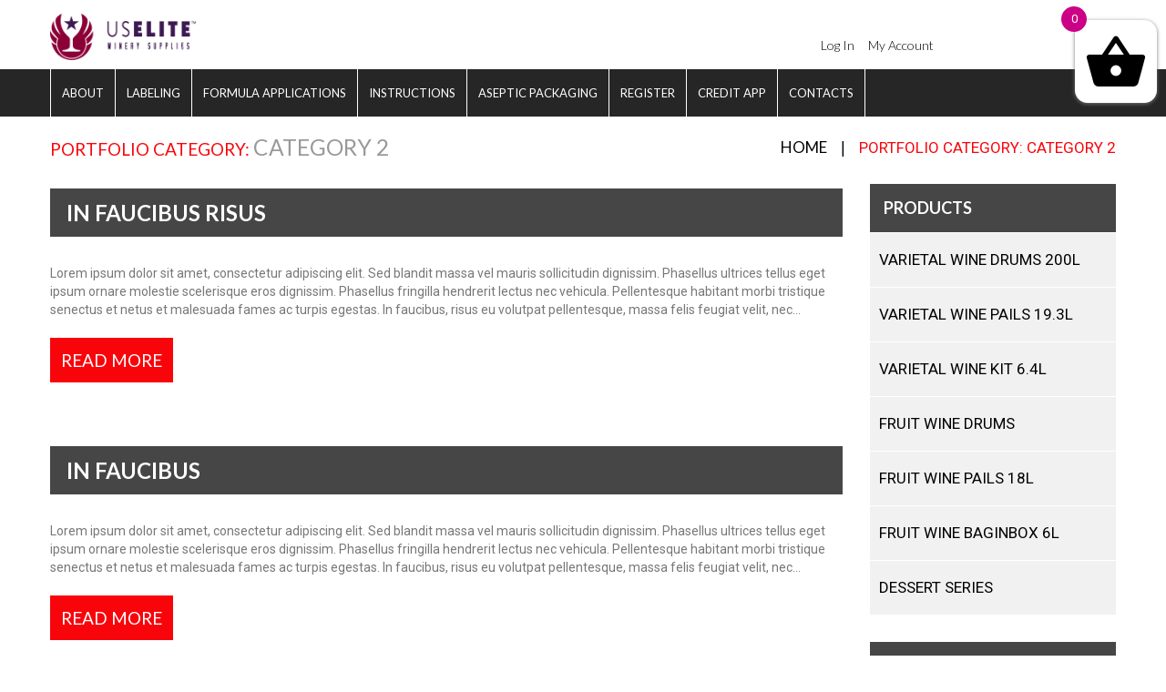

--- FILE ---
content_type: text/html; charset=UTF-8
request_url: https://uselitewine.com/portfolio_category/category-2/
body_size: 35123
content:
<!DOCTYPE html>




<html lang="en-US"> 
<head>
<meta name="viewport" content="width=device-width, initial-scale=1.0">
<meta name="description" content=" &raquo; Categories &raquo; Category 2 | " />
<meta charset="UTF-8" />
<meta name='robots' content='max-image-preview:large' />
<meta name="generator" content="WordPress 6.8.3" />
<meta name="generator" content="WooCommerce 10.4.3" />
<meta name="format-detection" content="telephone=no" />
<meta name="generator" content="Elementor 3.33.6; features: e_font_icon_svg, additional_custom_breakpoints; settings: css_print_method-external, google_font-enabled, font_display-swap">



<script id="bv-lazyload-images" data-cfasync="false" bv-exclude="true">var __defProp=Object.defineProperty;var __name=(target,value)=>__defProp(target,"name",{value,configurable:!0});var bv_lazyload_event_listener="load",bv_lazyload_events=["mousemove","click","keydown","wheel","touchmove","touchend"],bv_use_srcset_attr=!1,bv_style_observer,img_observer,picture_lazy_observer;bv_lazyload_event_listener=="load"?window.addEventListener("load",event=>{handle_lazyload_images()}):bv_lazyload_event_listener=="readystatechange"&&document.addEventListener("readystatechange",event=>{document.readyState==="interactive"&&handle_lazyload_images()});function add_lazyload_image_event_listeners(handle_lazyload_images2){bv_lazyload_events.forEach(function(event){document.addEventListener(event,handle_lazyload_images2,!0)})}__name(add_lazyload_image_event_listeners,"add_lazyload_image_event_listeners");function remove_lazyload_image_event_listeners(){bv_lazyload_events.forEach(function(event){document.removeEventListener(event,handle_lazyload_images,!0)})}__name(remove_lazyload_image_event_listeners,"remove_lazyload_image_event_listeners");function bv_replace_lazyloaded_image_url(element2){let src_value=element2.getAttribute("bv-data-src"),srcset_value=element2.getAttribute("bv-data-srcset"),currentSrc=element2.getAttribute("src");currentSrc&&currentSrc.startsWith("data:image/svg+xml")&&(bv_use_srcset_attr&&srcset_value&&element2.setAttribute("srcset",srcset_value),src_value&&element2.setAttribute("src",src_value))}__name(bv_replace_lazyloaded_image_url,"bv_replace_lazyloaded_image_url");function bv_replace_inline_style_image_url(element2){let bv_style_attr=element2.getAttribute("bv-data-style");if(console.log(bv_style_attr),bv_style_attr){let currentStyles=element2.getAttribute("style")||"",newStyle=currentStyles+(currentStyles?";":"")+bv_style_attr;element2.setAttribute("style",newStyle)}else console.log("BV_STYLE_ATTRIBUTE_NOT_FOUND : "+entry)}__name(bv_replace_inline_style_image_url,"bv_replace_inline_style_image_url");function handleLazyloadImages(entries){entries.map(entry2=>{entry2.isIntersecting&&(bv_replace_lazyloaded_image_url(entry2.target),img_observer.unobserve(entry2.target))})}__name(handleLazyloadImages,"handleLazyloadImages");function handleOnscreenInlineStyleImages(entries){entries.map(entry2=>{entry2.isIntersecting&&(bv_replace_inline_style_image_url(entry2.target),bv_style_observer.unobserve(entry2.target))})}__name(handleOnscreenInlineStyleImages,"handleOnscreenInlineStyleImages");function handlePictureTags(entries){entries.map(entry2=>{entry2.isIntersecting&&(bv_replace_picture_tag_url(entry2.target),picture_lazy_observer.unobserve(entry2.target))})}__name(handlePictureTags,"handlePictureTags");function bv_replace_picture_tag_url(element2){const child_elements=element2.children;for(let i=0;i<child_elements.length;i++){let child_elem=child_elements[i],_srcset=child_elem.getAttribute("bv-data-srcset"),_src=child_elem.getAttribute("bv-data-src");_srcset&&child_elem.setAttribute("srcset",_srcset),_src&&child_elem.setAttribute("src",_src),bv_replace_picture_tag_url(child_elem)}}__name(bv_replace_picture_tag_url,"bv_replace_picture_tag_url"),"IntersectionObserver"in window&&(bv_style_observer=new IntersectionObserver(handleOnscreenInlineStyleImages),img_observer=new IntersectionObserver(handleLazyloadImages),picture_lazy_observer=new IntersectionObserver(handlePictureTags));function handle_lazyload_images(){"IntersectionObserver"in window?(document.querySelectorAll(".bv-lazyload-bg-style").forEach(target_element=>{bv_style_observer.observe(target_element)}),document.querySelectorAll(".bv-lazyload-tag-img").forEach(img_element=>{img_observer.observe(img_element)}),document.querySelectorAll(".bv-lazyload-picture").forEach(picture_element=>{picture_lazy_observer.observe(picture_element)})):(document.querySelectorAll(".bv-lazyload-bg-style").forEach(target_element=>{bv_replace_inline_style_image_url(target_element)}),document.querySelectorAll(".bv-lazyload-tag-img").forEach(target_element=>{bv_replace_lazyloaded_image_url(target_element)}),document.querySelectorAll(".bv-lazyload-picture").forEach(picture_element=>{bv_replace_picture_tag_url(element)}))}__name(handle_lazyload_images,"handle_lazyload_images");
</script>

<script id="bv-dl-scripts-list" data-cfasync="false" bv-exclude="true">
var scriptAttrs = [{"attrs":{"type":"text\/javascript","defer":true,"data-cfasync":"false","bv_inline_delayed":true,"async":false},"bv_unique_id":"dXs9WuSfMtOZZ1jyRfcT","reference":0},{"attrs":{"type":"text\/javascript","src":"https:\/\/uselitewine.com\/wp-content\/uploads\/al_opt_content\/SCRIPT\/uselitewine.com\/.\/wp-includes\/js\/jquery\/693bf0bec6af5a8b527ec7ff\/693bf0bec6af5a8b527ec7ff-8c5666f732c1a70ae66c90c34d3be287_jquery.js?ver=6.8.3","id":"jquery-js","defer":true,"data-cfasync":"false","async":false,"bv_inline_delayed":false},"bv_unique_id":"Ifl10gXf5jna7EHOwPyZ","reference":1},{"attrs":{"type":"text\/javascript","src":"https:\/\/uselitewine.com\/wp-content\/uploads\/al_opt_content\/SCRIPT\/uselitewine.com\/.\/wp-content\/plugins\/cherry-plugin\/lib\/js\/693bf0bec6af5a8b527ec7ff\/693bf0bec6af5a8b527ec7ff-6d3b95fe9ff520539ca384adf1aaa714_jquery.easing.1.3.js?ver=1.3","id":"easing-js","defer":true,"data-cfasync":"false","async":false,"bv_inline_delayed":false},"bv_unique_id":"Xxa3HFie4RkT8Z2OTSF6","reference":2},{"attrs":{"type":"text\/javascript","src":"https:\/\/uselitewine.com\/wp-content\/uploads\/al_opt_content\/SCRIPT\/uselitewine.com\/.\/wp-content\/plugins\/cherry-plugin\/lib\/js\/elasti-carousel\/693bf0bec6af5a8b527ec7ff\/693bf0bec6af5a8b527ec7ff-3c335eda234efc704d1da4333d130b57_jquery.elastislide.js?ver=1.2.8.1","id":"elastislide-js","defer":true,"data-cfasync":"false","async":false,"bv_inline_delayed":false},"bv_unique_id":"g7YF7pU1fd14Qatj6ROn","reference":3},{"attrs":{"type":"text\/javascript","src":"\/\/maps.googleapis.com\/maps\/api\/js?v=3.exp&ver=6.8.3","id":"googlemapapis-js","defer":true,"data-cfasync":"false","async":false,"bv_inline_delayed":false},"bv_unique_id":"xAqGbOfZeDTo209K6LoS","reference":4},{"attrs":{"type":"text\/javascript","src":"https:\/\/uselitewine.com\/wp-content\/uploads\/al_opt_content\/SCRIPT\/uselitewine.com\/.\/wp-content\/plugins\/export-woocommerce-customer-list\/public\/js\/693bf0bec6af5a8b527ec7ff\/693bf0bec6af5a8b527ec7ff-49cea0a781874a962879c2caca9bc322_pisol-ewcl-public.js?ver=2.1.94","id":"pisol-ewcl-js","defer":true,"data-cfasync":"false","async":false,"bv_inline_delayed":false},"bv_unique_id":"y5GJwNSHysjG6lIb0Mkl","reference":5},{"attrs":{"type":"text\/javascript","src":"https:\/\/uselitewine.com\/wp-content\/uploads\/al_opt_content\/SCRIPT\/uselitewine.com\/.\/wp-content\/plugins\/freightview-for-woocommerce\/js\/693bf0bec6af5a8b527ec7ff\/693bf0bec6af5a8b527ec7ff-489155e6d1e0807da07f304d17e41feb_frontend.js?ver=6.8.3","id":"freightview_shipping_frontend-js","defer":true,"data-cfasync":"false","async":false,"bv_inline_delayed":false},"bv_unique_id":"bzGQMI6DKOONd0EokLFT","reference":6},{"attrs":{"type":"text\/javascript","id":"en_unishippers_freight_frontend_checkout_script-js-extra","defer":true,"data-cfasync":"false","bv_inline_delayed":true,"async":false},"bv_unique_id":"aXfQ1xz78dALuWcy3fif","reference":7},{"attrs":{"type":"text\/javascript","src":"https:\/\/uselitewine.com\/wp-content\/uploads\/al_opt_content\/SCRIPT\/uselitewine.com\/.\/wp-content\/plugins\/ltl-freight-quotes-unishippers-edition\/front\/js\/693bf0bec6af5a8b527ec7ff\/693bf0bec6af5a8b527ec7ff-0b7abda5cc1c594380e66a29c8740b1f_en-unishippers-ltl-checkout.js?ver=1.0.0","id":"en_unishippers_freight_frontend_checkout_script-js","defer":true,"data-cfasync":"false","async":false,"bv_inline_delayed":false},"bv_unique_id":"zdf8HfPDCNQmAFI23cFF","reference":8},{"attrs":{"type":"text\/javascript","src":"https:\/\/uselitewine.com\/wp-content\/uploads\/al_opt_content\/SCRIPT\/uselitewine.com\/.\/wp-content\/plugins\/woocommerce\/assets\/js\/js-cookie\/693bf0bec6af5a8b527ec7ff\/693bf0bec6af5a8b527ec7ff-691a1e43450e7cda541a3bd6f10fd5db_js.cookie.min.js?ver=2.1.4-wc.10.3.5","id":"wc-js-cookie-js","defer":true,"data-wp-strategy":"defer","data-cfasync":"false","async":false,"bv_inline_delayed":false},"bv_unique_id":"Wvw9VFYpyprycOXfFtdK","reference":9},{"attrs":{"type":"text\/javascript","id":"wc-cart-fragments-js-extra","defer":true,"data-cfasync":"false","bv_inline_delayed":true,"async":false},"bv_unique_id":"pJKOM6EBYkJCPN5snrsZ","reference":10},{"attrs":{"type":"text\/javascript","src":"https:\/\/uselitewine.com\/wp-content\/uploads\/al_opt_content\/SCRIPT\/uselitewine.com\/.\/wp-content\/plugins\/woocommerce\/assets\/js\/frontend\/693bf0bec6af5a8b527ec7ff\/693bf0bec6af5a8b527ec7ff-ae52867db002b2f95a21b85b3b518a04_cart-fragments.min.js?ver=10.3.5","id":"wc-cart-fragments-js","defer":true,"data-wp-strategy":"defer","data-cfasync":"false","async":false,"bv_inline_delayed":false},"bv_unique_id":"MB4keYAUPo9bmWHGLsiG","reference":11},{"attrs":{"type":"text\/javascript","src":"https:\/\/uselitewine.com\/wp-content\/uploads\/al_opt_content\/SCRIPT\/uselitewine.com\/.\/wp-content\/plugins\/woocommerce\/assets\/js\/jquery-blockui\/693bf0bec6af5a8b527ec7ff\/693bf0bec6af5a8b527ec7ff-ef56117d1bb5cc41aa6bd127a49c7640_jquery.blockUI.min.js?ver=2.7.0-wc.10.3.5","id":"wc-jquery-blockui-js","defer":true,"data-wp-strategy":"defer","data-cfasync":"false","async":false,"bv_inline_delayed":false},"bv_unique_id":"qF6APnf7illi3HmpekzQ","reference":12},{"attrs":{"type":"text\/javascript","id":"wc-add-to-cart-js-extra","defer":true,"data-cfasync":"false","bv_inline_delayed":true,"async":false},"bv_unique_id":"StynE3MDJOIv3pPfLNV7","reference":13},{"attrs":{"type":"text\/javascript","src":"https:\/\/uselitewine.com\/wp-content\/uploads\/al_opt_content\/SCRIPT\/uselitewine.com\/.\/wp-content\/plugins\/woocommerce\/assets\/js\/frontend\/693bf0bec6af5a8b527ec7ff\/693bf0bec6af5a8b527ec7ff-d287805a49a165617edb2c8e53108510_add-to-cart.min.js?ver=10.3.5","id":"wc-add-to-cart-js","defer":true,"data-wp-strategy":"defer","data-cfasync":"false","async":false,"bv_inline_delayed":false},"bv_unique_id":"pS0SVhyPVcBgdvmZDjVL","reference":14},{"attrs":{"type":"text\/javascript","id":"woocommerce-js-extra","defer":true,"data-cfasync":"false","bv_inline_delayed":true,"async":false},"bv_unique_id":"Akx99AIkSGabs7Nufsbs","reference":15},{"attrs":{"type":"text\/javascript","src":"https:\/\/uselitewine.com\/wp-content\/uploads\/al_opt_content\/SCRIPT\/uselitewine.com\/.\/wp-content\/plugins\/woocommerce\/assets\/js\/frontend\/693bf0bec6af5a8b527ec7ff\/693bf0bec6af5a8b527ec7ff-69718a71ff048caefc74e426ce23649e_woocommerce.min.js?ver=10.3.5","id":"woocommerce-js","defer":true,"data-wp-strategy":"defer","data-cfasync":"false","async":false,"bv_inline_delayed":false},"bv_unique_id":"1paKEBckXGqwUWXdOPC1","reference":16},{"attrs":{"type":"text\/javascript","src":"https:\/\/uselitewine.com\/wp-content\/uploads\/al_opt_content\/SCRIPT\/uselitewine.com\/.\/wp-content\/themes\/CherryFramework\/js\/693bf0bec6af5a8b527ec7ff\/693bf0bec6af5a8b527ec7ff-eb05d8d73b5b13d8d84308a4751ece96_jquery-migrate-1.2.1.min.js?ver=1.2.1","id":"migrate-js","defer":true,"data-cfasync":"false","async":false,"bv_inline_delayed":false},"bv_unique_id":"gkWPSzk3QD0YIM1pk2U1","reference":17},{"attrs":{"type":"text\/javascript","src":"https:\/\/uselitewine.com\/wp-content\/uploads\/al_opt_content\/SCRIPT\/uselitewine.com\/.\/wp-includes\/js\/693bf0bec6af5a8b527ec7ff\/693bf0bec6af5a8b527ec7ff-9ffdba2cff497d701684657e329871f5_swfobject.js?ver=2.2-20120417","id":"swfobject-js","defer":true,"data-cfasync":"false","async":false,"bv_inline_delayed":false},"bv_unique_id":"Wd7gh3rG4TqhafhwjhuQ","reference":18},{"attrs":{"type":"text\/javascript","src":"https:\/\/uselitewine.com\/wp-content\/uploads\/al_opt_content\/SCRIPT\/uselitewine.com\/.\/wp-content\/themes\/CherryFramework\/js\/693bf0bec6af5a8b527ec7ff\/693bf0bec6af5a8b527ec7ff-8cef5686125e254fb53c25f16e310525_modernizr.js?ver=2.0.6","id":"modernizr-js","defer":true,"data-cfasync":"false","async":false,"bv_inline_delayed":false},"bv_unique_id":"gh4C5ujnLJ37hL30xSTQ","reference":19},{"attrs":{"type":"text\/javascript","src":"https:\/\/uselitewine.com\/wp-content\/uploads\/al_opt_content\/SCRIPT\/uselitewine.com\/.\/wp-content\/themes\/CherryFramework\/js\/693bf0bec6af5a8b527ec7ff\/693bf0bec6af5a8b527ec7ff-26954a41029edc447ad711ebb56c3ca9_jflickrfeed.js?ver=1.0","id":"jflickrfeed-js","defer":true,"data-cfasync":"false","async":false,"bv_inline_delayed":false},"bv_unique_id":"BHtv2fQZhp8orW8NslK6","reference":20},{"attrs":{"type":"text\/javascript","src":"https:\/\/uselitewine.com\/wp-content\/uploads\/al_opt_content\/SCRIPT\/uselitewine.com\/.\/wp-content\/themes\/CherryFramework\/js\/693bf0bec6af5a8b527ec7ff\/693bf0bec6af5a8b527ec7ff-3acb467c86fe0ae43c4a10df645dffa9_custom.js?ver=1.0","id":"custom-js","defer":true,"data-cfasync":"false","async":false,"bv_inline_delayed":false},"bv_unique_id":"eeXUVCjkeQxJJgprCDtD","reference":21},{"attrs":{"type":"text\/javascript","src":"https:\/\/uselitewine.com\/wp-content\/uploads\/al_opt_content\/SCRIPT\/uselitewine.com\/.\/wp-content\/themes\/CherryFramework\/bootstrap\/js\/693bf0bec6af5a8b527ec7ff\/693bf0bec6af5a8b527ec7ff-be1c5898c4332c8e7f9906011e005bb0_bootstrap.min.js?ver=2.3.0","id":"bootstrap-js","defer":true,"data-cfasync":"false","async":false,"bv_inline_delayed":false},"bv_unique_id":"VVliWHXLg0B1IA3k71zb","reference":22},{"attrs":{"defer":true,"data-cfasync":"false","bv_inline_delayed":true,"type":"text\/javascript","async":false},"bv_unique_id":"9IQpNnXbDB8jITJqjUzF","reference":23},{"attrs":{"src":"https:\/\/uselitewine.com\/wp-content\/uploads\/al_opt_content\/SCRIPT\/uselitewine.com\/.\/wp-content\/themes\/CherryFramework\/js\/693bf0bec6af5a8b527ec7ff\/693bf0bec6af5a8b527ec7ff-f937c24aee1a092cb9a337391acfa645_jquery.mobile.customized.min.js","type":"text\/javascript","defer":true,"data-cfasync":"false","async":false,"bv_inline_delayed":false},"bv_unique_id":"gnmbe8auObLRAD3D8BCK","reference":24},{"attrs":{"type":"text\/javascript","defer":true,"data-cfasync":"false","bv_inline_delayed":true,"async":false},"bv_unique_id":"ysxCtXID3VfbOEA8yMoN","reference":25},{"attrs":{"type":"text\/javascript","defer":true,"data-cfasync":"false","bv_inline_delayed":true,"async":false},"bv_unique_id":"lRueKBU8fYvysVL9LlUE","reference":26},{"attrs":{"type":"text\/javascript","defer":true,"data-cfasync":"false","bv_inline_delayed":true,"async":false},"bv_unique_id":"8bb4hyUmg2hMOL4vJjnf","reference":27},{"attrs":{"defer":true,"data-cfasync":"false","bv_inline_delayed":true,"type":"text\/javascript","async":false},"bv_unique_id":"SnwpCHlRCy2248y06C8P","reference":28},{"attrs":{"type":"text\/javascript","defer":true,"data-cfasync":"false","bv_inline_delayed":true,"async":false},"bv_unique_id":"uEXHY74mL2ZR72ybNJVG","reference":29},{"attrs":{"type":"text\/javascript","defer":true,"data-cfasync":"false","bv_inline_delayed":true,"async":false},"bv_unique_id":"5jixa6okhl4gyWrd13k6","reference":30},{"attrs":{"type":"text\/javascript","src":"https:\/\/uselitewine.com\/wp-content\/uploads\/al_opt_content\/SCRIPT\/uselitewine.com\/.\/wp-content\/plugins\/cherry-plugin\/lib\/js\/FlexSlider\/693bf0bec6af5a8b527ec7ff\/693bf0bec6af5a8b527ec7ff-9ec3c315b67f434aabc4da58eabc6c3a_jquery.flexslider-min.js?ver=2.2.2","id":"flexslider-js","defer":true,"data-cfasync":"false","async":false,"bv_inline_delayed":false},"bv_unique_id":"5gGPg7l0vDEzszVoCSUQ","reference":31},{"attrs":{"type":"text\/javascript","id":"cherry-plugin-js-extra","defer":true,"data-cfasync":"false","bv_inline_delayed":true,"async":false},"bv_unique_id":"zmDKlvIIs8AtOIliItsh","reference":32},{"attrs":{"type":"text\/javascript","src":"https:\/\/uselitewine.com\/wp-content\/uploads\/al_opt_content\/SCRIPT\/uselitewine.com\/.\/wp-content\/plugins\/cherry-plugin\/includes\/js\/693bf0bec6af5a8b527ec7ff\/693bf0bec6af5a8b527ec7ff-22ab8fe93ec3a2e1ba8234abeee8604a_cherry-plugin.js?ver=1.2.8.1","id":"cherry-plugin-js","defer":true,"data-cfasync":"false","async":false,"bv_inline_delayed":false},"bv_unique_id":"9o3RVzf5HGwnvTU85THw","reference":33},{"attrs":{"type":"text\/javascript","src":"https:\/\/uselitewine.com\/wp-content\/uploads\/al_opt_content\/SCRIPT\/uselitewine.com\/.\/wp-includes\/js\/dist\/693bf0bec6af5a8b527ec7ff\/693bf0bec6af5a8b527ec7ff-c6fddbb6be69793478de26fc245b2acf_hooks.min.js?ver=4d63a3d491d11ffd8ac6","id":"wp-hooks-js","defer":true,"data-cfasync":"false","async":false,"bv_inline_delayed":false},"bv_unique_id":"W4jUnDkeTJpoXo09CANL","reference":34},{"attrs":{"type":"text\/javascript","src":"https:\/\/uselitewine.com\/wp-content\/uploads\/al_opt_content\/SCRIPT\/uselitewine.com\/.\/wp-includes\/js\/dist\/693bf0bec6af5a8b527ec7ff\/693bf0bec6af5a8b527ec7ff-a8127c1a87bb4f99edbeec7c37311dcd_i18n.min.js?ver=5e580eb46a90c2b997e6","id":"wp-i18n-js","defer":true,"data-cfasync":"false","async":false,"bv_inline_delayed":false},"bv_unique_id":"SNQcAsaRZnFnkv5CjAwM","reference":35},{"attrs":{"type":"text\/javascript","id":"wp-i18n-js-after","defer":true,"data-cfasync":"false","bv_inline_delayed":true,"async":false},"bv_unique_id":"riM9gyZrMabSBbrNDJD8","reference":36},{"attrs":{"type":"text\/javascript","src":"https:\/\/uselitewine.com\/wp-content\/uploads\/al_opt_content\/SCRIPT\/uselitewine.com\/.\/wp-content\/plugins\/contact-form-7\/includes\/swv\/js\/693bf0bec6af5a8b527ec7ff\/693bf0bec6af5a8b527ec7ff-96e7dc3f0e8559e4a3f3ca40b17ab9c3_index.js?ver=6.1.4","id":"swv-js","defer":true,"data-cfasync":"false","async":false,"bv_inline_delayed":false},"bv_unique_id":"GxxRsTaYb3sWvZqhL9Hn","reference":37},{"attrs":{"type":"text\/javascript","id":"contact-form-7-js-before","defer":true,"data-cfasync":"false","bv_inline_delayed":true,"async":false},"bv_unique_id":"o4hlEJU8T1qomGQ8CX6U","reference":38},{"attrs":{"type":"text\/javascript","src":"https:\/\/uselitewine.com\/wp-content\/uploads\/al_opt_content\/SCRIPT\/uselitewine.com\/.\/wp-content\/plugins\/contact-form-7\/includes\/js\/693bf0bec6af5a8b527ec7ff\/693bf0bec6af5a8b527ec7ff-2912c657d0592cc532dff73d0d2ce7bb_index.js?ver=6.1.4","id":"contact-form-7-js","defer":true,"data-cfasync":"false","async":false,"bv_inline_delayed":false},"bv_unique_id":"9ybUgw619XNa7mTqRemb","reference":39},{"attrs":{"type":"text\/javascript","src":"https:\/\/uselitewine.com\/wp-content\/uploads\/al_opt_content\/SCRIPT\/uselitewine.com\/.\/wp-content\/plugins\/helios-solutions-woocommerce-hide-price-and-add-to-cart-button\/js\/693bf0bec6af5a8b527ec7ff\/693bf0bec6af5a8b527ec7ff-8147b6c20ada08e095b1cf72685d2b0a_custom_frontend.js?ver=1.0","id":"theme_name_scripts-js","defer":true,"data-cfasync":"false","async":false,"bv_inline_delayed":false},"bv_unique_id":"owxvpSzdBvuBO8fxNOI1","reference":40},{"attrs":{"type":"text\/javascript","src":"https:\/\/uselitewine.com\/wp-content\/uploads\/al_opt_content\/SCRIPT\/uselitewine.com\/.\/wp-includes\/js\/jquery\/ui\/693bf0bec6af5a8b527ec7ff\/693bf0bec6af5a8b527ec7ff-da215ae12b95b3aeeb2047667016c7f8_core.min.js?ver=1.13.3","id":"jquery-ui-core-js","defer":true,"data-cfasync":"false","async":false,"bv_inline_delayed":false},"bv_unique_id":"AC3ghWRxQ4v8m43nVpLx","reference":41},{"attrs":{"type":"text\/javascript","src":"https:\/\/uselitewine.com\/wp-content\/uploads\/al_opt_content\/SCRIPT\/uselitewine.com\/.\/wp-includes\/js\/jquery\/ui\/693bf0bec6af5a8b527ec7ff\/693bf0bec6af5a8b527ec7ff-dd6a0d8d7b3e0afbbc0bbb417dcc387b_mouse.min.js?ver=1.13.3","id":"jquery-ui-mouse-js","defer":true,"data-cfasync":"false","async":false,"bv_inline_delayed":false},"bv_unique_id":"7HAU1hjeivCAvpOPSj5n","reference":42},{"attrs":{"type":"text\/javascript","src":"https:\/\/uselitewine.com\/wp-content\/uploads\/al_opt_content\/SCRIPT\/uselitewine.com\/.\/wp-includes\/js\/jquery\/ui\/693bf0bec6af5a8b527ec7ff\/693bf0bec6af5a8b527ec7ff-1a41b688a0c75b22f672f87233f843f9_draggable.min.js?ver=1.13.3","id":"jquery-ui-draggable-js","defer":true,"data-cfasync":"false","async":false,"bv_inline_delayed":false},"bv_unique_id":"gdUM2ixNFriOL3o6qJKu","reference":43},{"attrs":{"type":"text\/javascript","id":"ced_cng_cart-js-extra","defer":true,"data-cfasync":"false","bv_inline_delayed":true,"async":false},"bv_unique_id":"1tsN1ddRvCu3TzpJgRSb","reference":44},{"attrs":{"type":"text\/javascript","src":"https:\/\/uselitewine.com\/wp-content\/uploads\/al_opt_content\/SCRIPT\/uselitewine.com\/.\/wp-content\/plugins\/one-click-order-reorder\/assets\/js\/693bf0bec6af5a8b527ec7ff\/693bf0bec6af5a8b527ec7ff-0e11415873dc34fcbceea46b71da76a5_ced_cng_cart.min.js?ver=1.1.8","id":"ced_cng_cart-js","defer":true,"data-cfasync":"false","async":false,"bv_inline_delayed":false},"bv_unique_id":"TtLaSxOyyaBk8X5SV2nd","reference":45},{"attrs":{"type":"text\/javascript","id":"xoo-wsc-js-extra","defer":true,"data-cfasync":"false","bv_inline_delayed":true,"async":false},"bv_unique_id":"g7T7N3TW9mzXxMEoyRNh","reference":46},{"attrs":{"type":"text\/javascript","src":"https:\/\/uselitewine.com\/wp-content\/uploads\/al_opt_content\/SCRIPT\/uselitewine.com\/.\/wp-content\/plugins\/woocommerce-side-cart-premium\/public\/js\/693bf0bec6af5a8b527ec7ff\/693bf0bec6af5a8b527ec7ff-d893fb7349e03ab9fe426390f8e0b1a5_xoo-wsc-public.min.js?ver=1.0.1","id":"xoo-wsc-js","defer":true,"data-cfasync":"false","async":false,"bv_inline_delayed":false},"bv_unique_id":"7R1DDRlmKxf0bsgJMR2P","reference":47},{"attrs":{"type":"text\/javascript","id":"xoo-cp-js-js-extra","defer":true,"data-cfasync":"false","bv_inline_delayed":true,"async":false},"bv_unique_id":"0ZhnuWy7hrTzzBgRLUSz","reference":48},{"attrs":{"type":"text\/javascript","src":"https:\/\/uselitewine.com\/wp-content\/uploads\/al_opt_content\/SCRIPT\/uselitewine.com\/.\/wp-content\/plugins\/added-to-cart-popup-woocommerce\/assets\/js\/693bf0bec6af5a8b527ec7ff\/693bf0bec6af5a8b527ec7ff-26157a6ec0d57b7295c43302a03bbeef_xoo-cp-js.js?ver=1.8.2","id":"xoo-cp-js-js","defer":true,"data-cfasync":"false","async":false,"bv_inline_delayed":false},"bv_unique_id":"6ynzWaGnQx9Lw22FJYua","reference":49},{"attrs":{"type":"text\/javascript","src":"https:\/\/uselitewine.com\/wp-content\/uploads\/al_opt_content\/SCRIPT\/uselitewine.com\/.\/wp-content\/themes\/CherryFramework\/js\/693bf0bec6af5a8b527ec7ff\/693bf0bec6af5a8b527ec7ff-259022bde29c49e9d273d33493bd7b01_superfish.js?ver=1.5.3","id":"superfish-js","defer":true,"data-cfasync":"false","async":false,"bv_inline_delayed":false},"bv_unique_id":"1TDAFsvpNoogXlhNJ4Py","reference":50},{"attrs":{"type":"text\/javascript","src":"https:\/\/uselitewine.com\/wp-content\/uploads\/al_opt_content\/SCRIPT\/uselitewine.com\/.\/wp-content\/themes\/CherryFramework\/js\/693bf0bec6af5a8b527ec7ff\/693bf0bec6af5a8b527ec7ff-77dddc6c72834dc757eb755b46c00f8d_jquery.mobilemenu.js?ver=1.0","id":"mobilemenu-js","defer":true,"data-cfasync":"false","async":false,"bv_inline_delayed":false},"bv_unique_id":"1SUO10DPewhXqZqHMWuY","reference":51},{"attrs":{"type":"text\/javascript","src":"https:\/\/uselitewine.com\/wp-content\/uploads\/al_opt_content\/SCRIPT\/uselitewine.com\/.\/wp-content\/themes\/CherryFramework\/js\/693bf0bec6af5a8b527ec7ff\/693bf0bec6af5a8b527ec7ff-588a4c7a711e01405e02b4e2f8e1b2d6_jquery.magnific-popup.min.js?ver=0.9.3","id":"magnific-popup-js","defer":true,"data-cfasync":"false","async":false,"bv_inline_delayed":false},"bv_unique_id":"72P2MUQcKiv18DpII66m","reference":52},{"attrs":{"type":"text\/javascript","src":"https:\/\/uselitewine.com\/wp-content\/uploads\/al_opt_content\/SCRIPT\/uselitewine.com\/.\/wp-content\/themes\/CherryFramework\/js\/693bf0bec6af5a8b527ec7ff\/693bf0bec6af5a8b527ec7ff-f05ac1d7bf95ba34b8bcb05d4455d2e6_jplayer.playlist.min.js?ver=2.3.0","id":"playlist-js","defer":true,"data-cfasync":"false","async":false,"bv_inline_delayed":false},"bv_unique_id":"bnQGxHbHMxTsrggDaxaY","reference":53},{"attrs":{"type":"text\/javascript","src":"https:\/\/uselitewine.com\/wp-content\/uploads\/al_opt_content\/SCRIPT\/uselitewine.com\/.\/wp-content\/themes\/CherryFramework\/js\/693bf0bec6af5a8b527ec7ff\/693bf0bec6af5a8b527ec7ff-8fbb3319230d3c08397b7bda5bcb1dc2_jquery.jplayer.min.js?ver=2.6.0","id":"jplayer-js","defer":true,"data-cfasync":"false","async":false,"bv_inline_delayed":false},"bv_unique_id":"iAxPaWuk1OLwiWtyttqk","reference":54},{"attrs":{"type":"text\/javascript","src":"https:\/\/uselitewine.com\/wp-content\/uploads\/al_opt_content\/SCRIPT\/uselitewine.com\/.\/wp-content\/themes\/CherryFramework\/js\/693bf0bec6af5a8b527ec7ff\/693bf0bec6af5a8b527ec7ff-d75ae5b4f9859e20dabd5ba0e6959625_tmstickup.js?ver=1.0.0","id":"tmstickup-js","defer":true,"data-cfasync":"false","async":false,"bv_inline_delayed":false},"bv_unique_id":"YPg9N1rUI6PWneXNkMkC","reference":55},{"attrs":{"type":"text\/javascript","src":"https:\/\/uselitewine.com\/wp-content\/uploads\/al_opt_content\/SCRIPT\/uselitewine.com\/.\/wp-content\/themes\/CherryFramework\/js\/693bf0bec6af5a8b527ec7ff\/693bf0bec6af5a8b527ec7ff-ccd1c11a6ba5df0cbfc470b04a3739f4_device.min.js?ver=1.0.0","id":"device-js","defer":true,"data-cfasync":"false","async":false,"bv_inline_delayed":false},"bv_unique_id":"F4Qeowefu8ozJc0RWN3j","reference":56},{"attrs":{"type":"text\/javascript","src":"https:\/\/uselitewine.com\/wp-content\/uploads\/al_opt_content\/SCRIPT\/uselitewine.com\/.\/wp-content\/themes\/CherryFramework\/js\/693bf0bec6af5a8b527ec7ff\/693bf0bec6af5a8b527ec7ff-83587a80fa209adba2ae7d9c7d817790_jquery.zaccordion.min.js?ver=2.1.0","id":"zaccordion-js","defer":true,"data-cfasync":"false","async":false,"bv_inline_delayed":false},"bv_unique_id":"0ZGdO6DHgZIcimeGdV4i","reference":57},{"attrs":{"type":"text\/javascript","src":"https:\/\/uselitewine.com\/wp-content\/uploads\/al_opt_content\/SCRIPT\/uselitewine.com\/.\/wp-content\/themes\/CherryFramework\/js\/693bf0bec6af5a8b527ec7ff\/693bf0bec6af5a8b527ec7ff-4338f6fcf6f5f1332747a94e09a65df4_camera.min.js?ver=1.3.4","id":"camera-js","defer":true,"data-cfasync":"false","async":false,"bv_inline_delayed":false},"bv_unique_id":"JSzuSY52Q5FPCibkfiWM","reference":58},{"attrs":{"type":"text\/javascript","src":"https:\/\/uselitewine.com\/wp-content\/uploads\/al_opt_content\/SCRIPT\/uselitewine.com\/.\/wp-content\/plugins\/woocommerce\/assets\/js\/sourcebuster\/693bf0bec6af5a8b527ec7ff\/693bf0bec6af5a8b527ec7ff-fc06080ebf979384eaf92a5f1cd7a50b_sourcebuster.min.js?ver=10.3.5","id":"sourcebuster-js-js","defer":true,"data-cfasync":"false","async":false,"bv_inline_delayed":false},"bv_unique_id":"8txfKmEeMZs9XF7r6iuJ","reference":59},{"attrs":{"type":"text\/javascript","id":"wc-order-attribution-js-extra","defer":true,"data-cfasync":"false","bv_inline_delayed":true,"async":false},"bv_unique_id":"cVZuU7K93u4lR89usASl","reference":60},{"attrs":{"type":"text\/javascript","src":"https:\/\/uselitewine.com\/wp-content\/uploads\/al_opt_content\/SCRIPT\/uselitewine.com\/.\/wp-content\/plugins\/woocommerce\/assets\/js\/frontend\/693bf0bec6af5a8b527ec7ff\/693bf0bec6af5a8b527ec7ff-d834f2ad78a2268d6497e08749df5e1a_order-attribution.min.js?ver=10.3.5","id":"wc-order-attribution-js","defer":true,"data-cfasync":"false","async":false,"bv_inline_delayed":false},"bv_unique_id":"Gig598pER8cq1vZQEHvr","reference":61},{"attrs":{"type":"text\/javascript","src":"https:\/\/www.google.com\/recaptcha\/api.js?render=6LfLBboqAAAAANCbNFgA4uGhvUle1Bc9gJgHhtRw&ver=3.0","id":"google-recaptcha-js","defer":true,"data-cfasync":"false","async":false,"bv_inline_delayed":false},"bv_unique_id":"DggTadXMbkNtdxaoBxQk","reference":62},{"attrs":{"type":"text\/javascript","src":"https:\/\/uselitewine.com\/wp-content\/uploads\/al_opt_content\/SCRIPT\/uselitewine.com\/.\/wp-includes\/js\/dist\/vendor\/693bf0bec6af5a8b527ec7ff\/693bf0bec6af5a8b527ec7ff-fe733b72675d4683549f10df06f8072d_wp-polyfill.min.js?ver=3.15.0","id":"wp-polyfill-js","defer":true,"data-cfasync":"false","async":false,"bv_inline_delayed":false},"bv_unique_id":"XQ5mxBiVILnRCTsFqD36","reference":63},{"attrs":{"type":"text\/javascript","id":"wpcf7-recaptcha-js-before","defer":true,"data-cfasync":"false","bv_inline_delayed":true,"async":false},"bv_unique_id":"jXNTD1bwYhmHFYDm3qGS","reference":64},{"attrs":{"type":"text\/javascript","src":"https:\/\/uselitewine.com\/wp-content\/uploads\/al_opt_content\/SCRIPT\/uselitewine.com\/.\/wp-content\/plugins\/contact-form-7\/modules\/recaptcha\/693bf0bec6af5a8b527ec7ff\/693bf0bec6af5a8b527ec7ff-ec0187677793456f98473f49d9e9b95f_index.js?ver=6.1.4","id":"wpcf7-recaptcha-js","defer":true,"data-cfasync":"false","async":false,"bv_inline_delayed":false},"bv_unique_id":"W2Y1elp8da8ZBFPKzM5q","reference":65},{"attrs":{"type":"text\/javascript","src":"https:\/\/uselitewine.com\/wp-content\/uploads\/al_opt_content\/SCRIPT\/uselitewine.com\/.\/wp-content\/themes\/theme50810\/js\/693bf0bec6af5a8b527ec7ff\/693bf0bec6af5a8b527ec7ff-4e69b4ec8268d9aafbe8e5a1a373580a_custom-script.js?ver=1.0","id":"custom-script-js","defer":true,"data-cfasync":"false","async":false,"bv_inline_delayed":false},"bv_unique_id":"3uRjs1G8s3SotM1otQth","reference":66},{"attrs":{"defer":true,"data-cfasync":"false","bv_inline_delayed":true,"type":"text\/javascript","async":false},"bv_unique_id":"S9Ctn0SIW6amxwK3e8Vg","reference":67},{"attrs":{"type":"text\/javascript","defer":true,"data-cfasync":"false","bv_inline_delayed":true,"async":false},"bv_unique_id":"dcAQLUZx6rr13yfIKZWS","reference":68},{"attrs":{"src":"data:text\/javascript;base64, [base64]","id":"bv-trigger-listener","type":"text\/javascript","defer":true,"async":false},"bv_unique_id":"d6fe9c24159ed4a27d224d91c70f8fdc","reference":100000000}];
</script>
<script id="bv-web-worker" type="javascript/worker" data-cfasync="false" bv-exclude="true">var __defProp=Object.defineProperty;var __name=(target,value)=>__defProp(target,"name",{value,configurable:!0});self.onmessage=function(e){var counter=e.data.fetch_urls.length;e.data.fetch_urls.forEach(function(fetch_url){loadUrl(fetch_url,function(){console.log("DONE: "+fetch_url),counter=counter-1,counter===0&&self.postMessage({status:"SUCCESS"})})})};async function loadUrl(fetch_url,callback){try{var request=new Request(fetch_url,{mode:"no-cors",redirect:"follow"});await fetch(request),callback()}catch(fetchError){console.log("Fetch Error loading URL:",fetchError);try{var xhr=new XMLHttpRequest;xhr.onerror=callback,xhr.onload=callback,xhr.responseType="blob",xhr.open("GET",fetch_url,!0),xhr.send()}catch(xhrError){console.log("XHR Error loading URL:",xhrError),callback()}}}__name(loadUrl,"loadUrl");
</script>
<script id="bv-web-worker-handler" data-cfasync="false" bv-exclude="true">var __defProp=Object.defineProperty;var __name=(target,value)=>__defProp(target,"name",{value,configurable:!0});if(typeof scriptAttrs<"u"&&Array.isArray(scriptAttrs)&&scriptAttrs.length>0){const lastElement=scriptAttrs[scriptAttrs.length-1];if(lastElement.attrs&&lastElement.attrs.id==="bv-trigger-listener"){var bv_custom_ready_state_value="loading";Object.defineProperty(document,"readyState",{get:__name(function(){return bv_custom_ready_state_value},"get"),set:__name(function(){},"set")})}}if(typeof scriptAttrs>"u"||!Array.isArray(scriptAttrs))var scriptAttrs=[];if(typeof linkStyleAttrs>"u"||!Array.isArray(linkStyleAttrs))var linkStyleAttrs=[];function isMobileDevice(){return window.innerWidth<=500}__name(isMobileDevice,"isMobileDevice");var js_dom_loaded=!1;document.addEventListener("DOMContentLoaded",()=>{js_dom_loaded=!0});const EVENTS=["mousemove","click","keydown","wheel","touchmove","touchend"];var scriptUrls=[],styleUrls=[],bvEventCalled=!1,workerFinished=!1,functionExec=!1,scriptsInjected=!1,stylesInjected=!1,bv_load_event_fired=!1,autoInjectTimerStarted=!1;const BV_AUTO_INJECT_ENABLED=!0,BV_DESKTOP_AUTO_INJECT_DELAY=1e3,BV_MOBILE_AUTO_INJECT_DELAY=1e3,BV_WORKER_TIMEOUT_DURATION=3e3;scriptAttrs.forEach((scriptAttr,index)=>{scriptAttr.attrs.src&&!scriptAttr.attrs.src.includes("data:text/javascript")&&(scriptUrls[index]=scriptAttr.attrs.src)}),linkStyleAttrs.forEach((linkAttr,index)=>{styleUrls[index]=linkAttr.attrs.href});var fetchUrls=scriptUrls.concat(styleUrls);function addEventListeners(bvEventHandler2){EVENTS.forEach(function(event){document.addEventListener(event,bvEventFired,!0),document.addEventListener(event,bvEventHandler2,!0)})}__name(addEventListeners,"addEventListeners");function removeEventListeners(){EVENTS.forEach(function(event){document.removeEventListener(event,bvEventHandler,!0)})}__name(removeEventListeners,"removeEventListeners");function bvEventFired(){bvEventCalled||(bvEventCalled=!0,workerFinished=!0)}__name(bvEventFired,"bvEventFired");function bvGetElement(attributes,element){Object.keys(attributes).forEach(function(attr){attr==="async"?element.async=attributes[attr]:attr==="innerHTML"?element.innerHTML=atob(attributes[attr]):element.setAttribute(attr,attributes[attr])})}__name(bvGetElement,"bvGetElement");function bvAddElement(attr,element){var attributes=attr.attrs;if(attributes.bv_inline_delayed){let bvScriptId=attr.bv_unique_id,bvScriptElement=document.querySelector("[bv_unique_id='"+bvScriptId+"']");bvScriptElement?(!attributes.innerHTML&&!attributes.src&&bvScriptElement.textContent.trim()!==""&&(attributes.src="data:text/javascript;base64, "+btoa(unescape(encodeURIComponent(bvScriptElement.textContent)))),bvGetElement(attributes,element),bvScriptElement.after(element)):console.log(`Script not found for ${bvScriptId}`)}else{bvGetElement(attributes,element);var templateId=attr.bv_unique_id,targetElement=document.querySelector("[id='"+templateId+"']");targetElement&&targetElement.after(element)}}__name(bvAddElement,"bvAddElement");function injectStyles(){if(stylesInjected){console.log("Styles already injected, skipping");return}stylesInjected=!0,document.querySelectorAll('style[type="bv_inline_delayed_css"], template[id]').forEach(element=>{if(element.tagName.toLowerCase()==="style"){var new_style=document.createElement("style");new_style.type="text/css",new_style.textContent=element.textContent,element.after(new_style),new_style.parentNode?element.remove():console.log("PARENT NODE NOT FOUND")}else if(element.tagName.toLowerCase()==="template"){var templateId=element.id,linkStyleAttr=linkStyleAttrs.find(attr=>attr.bv_unique_id===templateId);if(linkStyleAttr){var link=document.createElement("link");bvAddElement(linkStyleAttr,link),element.parentNode&&element.parentNode.replaceChild(link,element),console.log("EXTERNAL STYLE ADDED")}else console.log(`No linkStyleAttr found for template ID ${templateId}`)}}),linkStyleAttrs.forEach((linkStyleAttr,index)=>{console.log("STYLE ADDED");var element=document.createElement("link");bvAddElement(linkStyleAttr,element)})}__name(injectStyles,"injectStyles");function injectScripts(){if(scriptsInjected){console.log("Scripts already injected, skipping");return}scriptsInjected=!0;let last_script_element;scriptAttrs.forEach((scriptAttr,index)=>{if(bv_custom_ready_state_value==="loading"&&scriptAttr.attrs&&scriptAttr.attrs.is_first_defer_element===!0)if(last_script_element){const readyStateScript=document.createElement("script");readyStateScript.src="data:text/javascript;base64, "+btoa(unescape(encodeURIComponent("bv_custom_ready_state_value = 'interactive';"))),readyStateScript.async=!1,last_script_element.after(readyStateScript)}else bv_custom_ready_state_value="interactive",console.log('Ready state manually set to "interactive"');console.log("JS ADDED");var element=document.createElement("script");last_script_element=element,bvAddElement(scriptAttr,element)})}__name(injectScripts,"injectScripts");function bvEventHandler(){console.log("EVENT FIRED"),js_dom_loaded&&bvEventCalled&&workerFinished&&!functionExec&&(functionExec=!0,injectStyles(),injectScripts(),removeEventListeners())}__name(bvEventHandler,"bvEventHandler");function autoInjectScriptsAfterLoad(){js_dom_loaded&&workerFinished&&!scriptsInjected&&!stylesInjected&&(console.log("Auto-injecting styles and scripts after timer"),injectStyles(),injectScripts())}__name(autoInjectScriptsAfterLoad,"autoInjectScriptsAfterLoad");function startAutoInjectTimer(){if(BV_AUTO_INJECT_ENABLED&&!autoInjectTimerStarted&&bv_load_event_fired&&!bvEventCalled){autoInjectTimerStarted=!0;var delay=isMobileDevice()?BV_MOBILE_AUTO_INJECT_DELAY:BV_DESKTOP_AUTO_INJECT_DELAY;console.log("Starting auto-inject timer with delay: "+delay+"ms"),setTimeout(function(){autoInjectScriptsAfterLoad()},delay)}}__name(startAutoInjectTimer,"startAutoInjectTimer"),addEventListeners(bvEventHandler);var requestObject=window.URL||window.webkitURL,bvWorker=new Worker(requestObject.createObjectURL(new Blob([document.getElementById("bv-web-worker").textContent],{type:"text/javascript"})));bvWorker.onmessage=function(e){e.data.status==="SUCCESS"&&(console.log("WORKER_FINISHED"),workerFinished=!0,bvEventHandler(),startAutoInjectTimer())},addEventListener("load",()=>{bvEventHandler(),bv_call_fetch_urls(),bv_load_event_fired=!0});function bv_call_fetch_urls(){!bv_load_event_fired&&!workerFinished&&(bvWorker.postMessage({fetch_urls:fetchUrls}),bv_initiate_worker_timer())}__name(bv_call_fetch_urls,"bv_call_fetch_urls"),setTimeout(function(){bv_call_fetch_urls()},5e3);function bv_initiate_worker_timer(){setTimeout(function(){workerFinished||(console.log("WORKER_TIMEDOUT"),workerFinished=!0,bvWorker.terminate()),bvEventHandler(),startAutoInjectTimer()},BV_WORKER_TIMEOUT_DURATION)}__name(bv_initiate_worker_timer,"bv_initiate_worker_timer");
</script>

	<title>  Categories  Category 2 Archive | US Elite Winery Supplies</title>
	
	
	
	<link rel="profile" href="//gmpg.org/xfn/11" />
		<link rel="icon" href="https://uselitewine.com/wp-content/themes/theme50810/favicon.ico" type="image/x-icon" />
		<link rel="pingback" href="https://uselitewine.com/xmlrpc.php" />
	<link rel="alternate" type="application/rss+xml" title="US Elite Winery Supplies" href="https://uselitewine.com/feed/" />
	<link rel="alternate" type="application/atom+xml" title="US Elite Winery Supplies" href="https://uselitewine.com/feed/atom/" />
	<link rel="stylesheet" type="text/css" media="all" href="https://uselitewine.com/wp-content/themes/theme50810/bootstrap/css/bootstrap.css" />
	<link rel="stylesheet" type="text/css" media="all" href="https://uselitewine.com/wp-content/themes/theme50810/bootstrap/css/responsive.css" />
	<link rel="stylesheet" type="text/css" media="all" href="https://uselitewine.com/wp-content/themes/CherryFramework/css/camera.css" />
	<link rel="stylesheet" type="text/css" media="all" href="https://uselitewine.com/wp-content/themes/theme50810/style.css" />
	
	<style>img:is([sizes="auto" i], [sizes^="auto," i]) { contain-intrinsic-size: 3000px 1500px }</style>
	<link rel='dns-prefetch' href='//maps.googleapis.com' />
<link rel='dns-prefetch' href='//fonts.googleapis.com' />
<link rel="alternate" type="application/rss+xml" title="US Elite Winery Supplies &raquo; Feed" href="https://uselitewine.com/feed/" />
<link rel="alternate" type="application/rss+xml" title="US Elite Winery Supplies &raquo; Comments Feed" href="https://uselitewine.com/comments/feed/" />
<link rel="alternate" type="application/rss+xml" title="US Elite Winery Supplies &raquo; Category 2 Categories Feed" href="https://uselitewine.com/portfolio_category/category-2/feed/" />
<script type="bv_inline_delayed_js" bv_unique_id="dXs9WuSfMtOZZ1jyRfcT" defer="1" data-cfasync="false" bv_inline_delayed="1" async="">/* <![CDATA[ */
window._wpemojiSettings = {"baseUrl":"https:\/\/s.w.org\/images\/core\/emoji\/16.0.1\/72x72\/","ext":".png","svgUrl":"https:\/\/s.w.org\/images\/core\/emoji\/16.0.1\/svg\/","svgExt":".svg","source":{"concatemoji":"https:\/\/uselitewine.com\/wp-includes\/js\/wp-emoji-release.min.js?ver=6.8.3"}};
/*! This file is auto-generated */
!function(s,n){var o,i,e;function c(e){try{var t={supportTests:e,timestamp:(new Date).valueOf()};sessionStorage.setItem(o,JSON.stringify(t))}catch(e){}}function p(e,t,n){e.clearRect(0,0,e.canvas.width,e.canvas.height),e.fillText(t,0,0);var t=new Uint32Array(e.getImageData(0,0,e.canvas.width,e.canvas.height).data),a=(e.clearRect(0,0,e.canvas.width,e.canvas.height),e.fillText(n,0,0),new Uint32Array(e.getImageData(0,0,e.canvas.width,e.canvas.height).data));return t.every(function(e,t){return e===a[t]})}function u(e,t){e.clearRect(0,0,e.canvas.width,e.canvas.height),e.fillText(t,0,0);for(var n=e.getImageData(16,16,1,1),a=0;a<n.data.length;a++)if(0!==n.data[a])return!1;return!0}function f(e,t,n,a){switch(t){case"flag":return n(e,"\ud83c\udff3\ufe0f\u200d\u26a7\ufe0f","\ud83c\udff3\ufe0f\u200b\u26a7\ufe0f")?!1:!n(e,"\ud83c\udde8\ud83c\uddf6","\ud83c\udde8\u200b\ud83c\uddf6")&&!n(e,"\ud83c\udff4\udb40\udc67\udb40\udc62\udb40\udc65\udb40\udc6e\udb40\udc67\udb40\udc7f","\ud83c\udff4\u200b\udb40\udc67\u200b\udb40\udc62\u200b\udb40\udc65\u200b\udb40\udc6e\u200b\udb40\udc67\u200b\udb40\udc7f");case"emoji":return!a(e,"\ud83e\udedf")}return!1}function g(e,t,n,a){var r="undefined"!=typeof WorkerGlobalScope&&self instanceof WorkerGlobalScope?new OffscreenCanvas(300,150):s.createElement("canvas"),o=r.getContext("2d",{willReadFrequently:!0}),i=(o.textBaseline="top",o.font="600 32px Arial",{});return e.forEach(function(e){i[e]=t(o,e,n,a)}),i}function t(e){var t=s.createElement("script");t.src=e,t.defer=!0,s.head.appendChild(t)}"undefined"!=typeof Promise&&(o="wpEmojiSettingsSupports",i=["flag","emoji"],n.supports={everything:!0,everythingExceptFlag:!0},e=new Promise(function(e){s.addEventListener("DOMContentLoaded",e,{once:!0})}),new Promise(function(t){var n=function(){try{var e=JSON.parse(sessionStorage.getItem(o));if("object"==typeof e&&"number"==typeof e.timestamp&&(new Date).valueOf()<e.timestamp+604800&&"object"==typeof e.supportTests)return e.supportTests}catch(e){}return null}();if(!n){if("undefined"!=typeof Worker&&"undefined"!=typeof OffscreenCanvas&&"undefined"!=typeof URL&&URL.createObjectURL&&"undefined"!=typeof Blob)try{var e="postMessage("+g.toString()+"("+[JSON.stringify(i),f.toString(),p.toString(),u.toString()].join(",")+"));",a=new Blob([e],{type:"text/javascript"}),r=new Worker(URL.createObjectURL(a),{name:"wpTestEmojiSupports"});return void(r.onmessage=function(e){c(n=e.data),r.terminate(),t(n)})}catch(e){}c(n=g(i,f,p,u))}t(n)}).then(function(e){for(var t in e)n.supports[t]=e[t],n.supports.everything=n.supports.everything&&n.supports[t],"flag"!==t&&(n.supports.everythingExceptFlag=n.supports.everythingExceptFlag&&n.supports[t]);n.supports.everythingExceptFlag=n.supports.everythingExceptFlag&&!n.supports.flag,n.DOMReady=!1,n.readyCallback=function(){n.DOMReady=!0}}).then(function(){return e}).then(function(){var e;n.supports.everything||(n.readyCallback(),(e=n.source||{}).concatemoji?t(e.concatemoji):e.wpemoji&&e.twemoji&&(t(e.twemoji),t(e.wpemoji)))}))}((window,document),window._wpemojiSettings);
/* ]]> */</script>
<link rel='stylesheet' id='flexslider-css' href='https://uselitewine.com/wp-content/plugins/cherry-plugin/lib/js/FlexSlider/flexslider.css?ver=2.2.0' type='text/css' media='all' />
<link rel='stylesheet' id='owl-carousel-css' href='https://uselitewine.com/wp-content/plugins/cherry-plugin/lib/js/owl-carousel/owl.carousel.css?ver=1.24' type='text/css' media='all' />
<link rel='stylesheet' id='owl-theme-css' href='https://uselitewine.com/wp-content/plugins/cherry-plugin/lib/js/owl-carousel/owl.theme.css?ver=1.24' type='text/css' media='all' />
<link rel='stylesheet' id='font-awesome-css' href='https://uselitewine.com/wp-content/plugins/elementor/assets/lib/font-awesome/css/font-awesome.min.css?ver=4.7.0' type='text/css' media='all' />
<link rel='stylesheet' id='cherry-plugin-css' href='https://uselitewine.com/wp-content/plugins/cherry-plugin/includes/css/cherry-plugin.css?ver=1.2.8.1' type='text/css' media='all' />
<style id='wp-emoji-styles-inline-css' type='text/css'>

	img.wp-smiley, img.emoji {
		display: inline !important;
		border: none !important;
		box-shadow: none !important;
		height: 1em !important;
		width: 1em !important;
		margin: 0 0.07em !important;
		vertical-align: -0.1em !important;
		background: none !important;
		padding: 0 !important;
	}
</style>
<link rel='stylesheet' id='wp-block-library-css' href='https://uselitewine.com/wp-includes/css/dist/block-library/style.min.css?ver=6.8.3' type='text/css' media='all' />
<style id='classic-theme-styles-inline-css' type='text/css'>
/*! This file is auto-generated */
.wp-block-button__link{color:#fff;background-color:#32373c;border-radius:9999px;box-shadow:none;text-decoration:none;padding:calc(.667em + 2px) calc(1.333em + 2px);font-size:1.125em}.wp-block-file__button{background:#32373c;color:#fff;text-decoration:none}
</style>
<link rel='stylesheet' id='wp-components-css' href='https://uselitewine.com/wp-includes/css/dist/components/style.min.css?ver=6.8.3' type='text/css' media='all' />
<link rel='stylesheet' id='wp-preferences-css' href='https://uselitewine.com/wp-includes/css/dist/preferences/style.min.css?ver=6.8.3' type='text/css' media='all' />
<link rel='stylesheet' id='wp-block-editor-css' href='https://uselitewine.com/wp-includes/css/dist/block-editor/style.min.css?ver=6.8.3' type='text/css' media='all' />
<link rel='stylesheet' id='popup-maker-block-library-style-css' href='https://uselitewine.com/wp-content/plugins/popup-maker/dist/packages/block-library-style.css?ver=dbea705cfafe089d65f1' type='text/css' media='all' />
<style id='global-styles-inline-css' type='text/css'>
:root{--wp--preset--aspect-ratio--square: 1;--wp--preset--aspect-ratio--4-3: 4/3;--wp--preset--aspect-ratio--3-4: 3/4;--wp--preset--aspect-ratio--3-2: 3/2;--wp--preset--aspect-ratio--2-3: 2/3;--wp--preset--aspect-ratio--16-9: 16/9;--wp--preset--aspect-ratio--9-16: 9/16;--wp--preset--color--black: #000000;--wp--preset--color--cyan-bluish-gray: #abb8c3;--wp--preset--color--white: #ffffff;--wp--preset--color--pale-pink: #f78da7;--wp--preset--color--vivid-red: #cf2e2e;--wp--preset--color--luminous-vivid-orange: #ff6900;--wp--preset--color--luminous-vivid-amber: #fcb900;--wp--preset--color--light-green-cyan: #7bdcb5;--wp--preset--color--vivid-green-cyan: #00d084;--wp--preset--color--pale-cyan-blue: #8ed1fc;--wp--preset--color--vivid-cyan-blue: #0693e3;--wp--preset--color--vivid-purple: #9b51e0;--wp--preset--gradient--vivid-cyan-blue-to-vivid-purple: linear-gradient(135deg,rgba(6,147,227,1) 0%,rgb(155,81,224) 100%);--wp--preset--gradient--light-green-cyan-to-vivid-green-cyan: linear-gradient(135deg,rgb(122,220,180) 0%,rgb(0,208,130) 100%);--wp--preset--gradient--luminous-vivid-amber-to-luminous-vivid-orange: linear-gradient(135deg,rgba(252,185,0,1) 0%,rgba(255,105,0,1) 100%);--wp--preset--gradient--luminous-vivid-orange-to-vivid-red: linear-gradient(135deg,rgba(255,105,0,1) 0%,rgb(207,46,46) 100%);--wp--preset--gradient--very-light-gray-to-cyan-bluish-gray: linear-gradient(135deg,rgb(238,238,238) 0%,rgb(169,184,195) 100%);--wp--preset--gradient--cool-to-warm-spectrum: linear-gradient(135deg,rgb(74,234,220) 0%,rgb(151,120,209) 20%,rgb(207,42,186) 40%,rgb(238,44,130) 60%,rgb(251,105,98) 80%,rgb(254,248,76) 100%);--wp--preset--gradient--blush-light-purple: linear-gradient(135deg,rgb(255,206,236) 0%,rgb(152,150,240) 100%);--wp--preset--gradient--blush-bordeaux: linear-gradient(135deg,rgb(254,205,165) 0%,rgb(254,45,45) 50%,rgb(107,0,62) 100%);--wp--preset--gradient--luminous-dusk: linear-gradient(135deg,rgb(255,203,112) 0%,rgb(199,81,192) 50%,rgb(65,88,208) 100%);--wp--preset--gradient--pale-ocean: linear-gradient(135deg,rgb(255,245,203) 0%,rgb(182,227,212) 50%,rgb(51,167,181) 100%);--wp--preset--gradient--electric-grass: linear-gradient(135deg,rgb(202,248,128) 0%,rgb(113,206,126) 100%);--wp--preset--gradient--midnight: linear-gradient(135deg,rgb(2,3,129) 0%,rgb(40,116,252) 100%);--wp--preset--font-size--small: 13px;--wp--preset--font-size--medium: 20px;--wp--preset--font-size--large: 36px;--wp--preset--font-size--x-large: 42px;--wp--preset--spacing--20: 0.44rem;--wp--preset--spacing--30: 0.67rem;--wp--preset--spacing--40: 1rem;--wp--preset--spacing--50: 1.5rem;--wp--preset--spacing--60: 2.25rem;--wp--preset--spacing--70: 3.38rem;--wp--preset--spacing--80: 5.06rem;--wp--preset--shadow--natural: 6px 6px 9px rgba(0, 0, 0, 0.2);--wp--preset--shadow--deep: 12px 12px 50px rgba(0, 0, 0, 0.4);--wp--preset--shadow--sharp: 6px 6px 0px rgba(0, 0, 0, 0.2);--wp--preset--shadow--outlined: 6px 6px 0px -3px rgba(255, 255, 255, 1), 6px 6px rgba(0, 0, 0, 1);--wp--preset--shadow--crisp: 6px 6px 0px rgba(0, 0, 0, 1);}:where(.is-layout-flex){gap: 0.5em;}:where(.is-layout-grid){gap: 0.5em;}body .is-layout-flex{display: flex;}.is-layout-flex{flex-wrap: wrap;align-items: center;}.is-layout-flex > :is(*, div){margin: 0;}body .is-layout-grid{display: grid;}.is-layout-grid > :is(*, div){margin: 0;}:where(.wp-block-columns.is-layout-flex){gap: 2em;}:where(.wp-block-columns.is-layout-grid){gap: 2em;}:where(.wp-block-post-template.is-layout-flex){gap: 1.25em;}:where(.wp-block-post-template.is-layout-grid){gap: 1.25em;}.has-black-color{color: var(--wp--preset--color--black) !important;}.has-cyan-bluish-gray-color{color: var(--wp--preset--color--cyan-bluish-gray) !important;}.has-white-color{color: var(--wp--preset--color--white) !important;}.has-pale-pink-color{color: var(--wp--preset--color--pale-pink) !important;}.has-vivid-red-color{color: var(--wp--preset--color--vivid-red) !important;}.has-luminous-vivid-orange-color{color: var(--wp--preset--color--luminous-vivid-orange) !important;}.has-luminous-vivid-amber-color{color: var(--wp--preset--color--luminous-vivid-amber) !important;}.has-light-green-cyan-color{color: var(--wp--preset--color--light-green-cyan) !important;}.has-vivid-green-cyan-color{color: var(--wp--preset--color--vivid-green-cyan) !important;}.has-pale-cyan-blue-color{color: var(--wp--preset--color--pale-cyan-blue) !important;}.has-vivid-cyan-blue-color{color: var(--wp--preset--color--vivid-cyan-blue) !important;}.has-vivid-purple-color{color: var(--wp--preset--color--vivid-purple) !important;}.has-black-background-color{background-color: var(--wp--preset--color--black) !important;}.has-cyan-bluish-gray-background-color{background-color: var(--wp--preset--color--cyan-bluish-gray) !important;}.has-white-background-color{background-color: var(--wp--preset--color--white) !important;}.has-pale-pink-background-color{background-color: var(--wp--preset--color--pale-pink) !important;}.has-vivid-red-background-color{background-color: var(--wp--preset--color--vivid-red) !important;}.has-luminous-vivid-orange-background-color{background-color: var(--wp--preset--color--luminous-vivid-orange) !important;}.has-luminous-vivid-amber-background-color{background-color: var(--wp--preset--color--luminous-vivid-amber) !important;}.has-light-green-cyan-background-color{background-color: var(--wp--preset--color--light-green-cyan) !important;}.has-vivid-green-cyan-background-color{background-color: var(--wp--preset--color--vivid-green-cyan) !important;}.has-pale-cyan-blue-background-color{background-color: var(--wp--preset--color--pale-cyan-blue) !important;}.has-vivid-cyan-blue-background-color{background-color: var(--wp--preset--color--vivid-cyan-blue) !important;}.has-vivid-purple-background-color{background-color: var(--wp--preset--color--vivid-purple) !important;}.has-black-border-color{border-color: var(--wp--preset--color--black) !important;}.has-cyan-bluish-gray-border-color{border-color: var(--wp--preset--color--cyan-bluish-gray) !important;}.has-white-border-color{border-color: var(--wp--preset--color--white) !important;}.has-pale-pink-border-color{border-color: var(--wp--preset--color--pale-pink) !important;}.has-vivid-red-border-color{border-color: var(--wp--preset--color--vivid-red) !important;}.has-luminous-vivid-orange-border-color{border-color: var(--wp--preset--color--luminous-vivid-orange) !important;}.has-luminous-vivid-amber-border-color{border-color: var(--wp--preset--color--luminous-vivid-amber) !important;}.has-light-green-cyan-border-color{border-color: var(--wp--preset--color--light-green-cyan) !important;}.has-vivid-green-cyan-border-color{border-color: var(--wp--preset--color--vivid-green-cyan) !important;}.has-pale-cyan-blue-border-color{border-color: var(--wp--preset--color--pale-cyan-blue) !important;}.has-vivid-cyan-blue-border-color{border-color: var(--wp--preset--color--vivid-cyan-blue) !important;}.has-vivid-purple-border-color{border-color: var(--wp--preset--color--vivid-purple) !important;}.has-vivid-cyan-blue-to-vivid-purple-gradient-background{background: var(--wp--preset--gradient--vivid-cyan-blue-to-vivid-purple) !important;}.has-light-green-cyan-to-vivid-green-cyan-gradient-background{background: var(--wp--preset--gradient--light-green-cyan-to-vivid-green-cyan) !important;}.has-luminous-vivid-amber-to-luminous-vivid-orange-gradient-background{background: var(--wp--preset--gradient--luminous-vivid-amber-to-luminous-vivid-orange) !important;}.has-luminous-vivid-orange-to-vivid-red-gradient-background{background: var(--wp--preset--gradient--luminous-vivid-orange-to-vivid-red) !important;}.has-very-light-gray-to-cyan-bluish-gray-gradient-background{background: var(--wp--preset--gradient--very-light-gray-to-cyan-bluish-gray) !important;}.has-cool-to-warm-spectrum-gradient-background{background: var(--wp--preset--gradient--cool-to-warm-spectrum) !important;}.has-blush-light-purple-gradient-background{background: var(--wp--preset--gradient--blush-light-purple) !important;}.has-blush-bordeaux-gradient-background{background: var(--wp--preset--gradient--blush-bordeaux) !important;}.has-luminous-dusk-gradient-background{background: var(--wp--preset--gradient--luminous-dusk) !important;}.has-pale-ocean-gradient-background{background: var(--wp--preset--gradient--pale-ocean) !important;}.has-electric-grass-gradient-background{background: var(--wp--preset--gradient--electric-grass) !important;}.has-midnight-gradient-background{background: var(--wp--preset--gradient--midnight) !important;}.has-small-font-size{font-size: var(--wp--preset--font-size--small) !important;}.has-medium-font-size{font-size: var(--wp--preset--font-size--medium) !important;}.has-large-font-size{font-size: var(--wp--preset--font-size--large) !important;}.has-x-large-font-size{font-size: var(--wp--preset--font-size--x-large) !important;}
:where(.wp-block-post-template.is-layout-flex){gap: 1.25em;}:where(.wp-block-post-template.is-layout-grid){gap: 1.25em;}
:where(.wp-block-columns.is-layout-flex){gap: 2em;}:where(.wp-block-columns.is-layout-grid){gap: 2em;}
:root :where(.wp-block-pullquote){font-size: 1.5em;line-height: 1.6;}
</style>
<link rel='stylesheet' id='contact-form-7-css' href='https://uselitewine.com/wp-content/plugins/contact-form-7/includes/css/styles.css?ver=6.1.4' type='text/css' media='all' />
<link rel='stylesheet' id='pisol-ewcl-css' href='https://uselitewine.com/wp-content/plugins/export-woocommerce-customer-list/public/css/pisol-ewcl-public.css?ver=2.1.99' type='text/css' media='all' />
<link rel='stylesheet' id='freightview_shipping_frontend-css' href='https://uselitewine.com/wp-content/plugins/freightview-for-woocommerce/css/frontend.css?ver=6.8.3' type='text/css' media='all' />
<link rel='stylesheet' id='ced_cng-style-css' href='https://uselitewine.com/wp-content/plugins/one-click-order-reorder/assets/css/style.min.css?ver=1.1.8' type='text/css' media='all' />
<link rel='stylesheet' id='woocommerce-layout-css' href='https://uselitewine.com/wp-content/plugins/woocommerce/assets/css/woocommerce-layout.css?ver=10.4.3' type='text/css' media='all' />
<link rel='stylesheet' id='woocommerce-general-css' href='https://uselitewine.com/wp-content/plugins/woocommerce/assets/css/woocommerce.css?ver=10.4.3' type='text/css' media='all' />
<style id='woocommerce-inline-inline-css' type='text/css'>
.woocommerce form .form-row .required { visibility: visible; }
</style>
<link rel='stylesheet' id='xoo-wsc-css' href='https://uselitewine.com/wp-content/plugins/woocommerce-side-cart-premium/public/css/xoo-wsc-public.css?ver=1.0.1' type='text/css' media='all' />
<style id='xoo-wsc-inline-css' type='text/css'>

			.xoo-wsc-header{
				background-color: #ffffff;
				color: #000000;
				border-bottom-width: 1px;
				border-bottom-color: #eeeeee;
				border-bottom-style: solid;
				padding: 20px 20px;
			}
			.xoo-wsc-ctxt{
				font-size: 25px;
			}
			.xoo-wsc-close{
				font-size: 20px;
			}
			.xoo-wsc-container{
				right: -300px;
				width: 300px;
			}
			.xoo-wsc-body{
				background-color: #ffffff;
				font-size: 14px;
				color: #000000;
			}
			input[type='number'].xoo-wsc-qty{
				background-color: #ffffff;
			}
			.xoo-wsc-qtybox{
				border-color: #000000;
			}
			.xoo-wsc-chng{
				border-color: #000000;
			}
			a.xoo-wsc-remove{
				color: #000000;
			}
			a.xoo-wsc-pname{
				color: #000000;
				font-size: 16px;
			}
			.xoo-wsc-img-col{
				width: 35%;
			}
			.xoo-wsc-sum-col{
				width: 60%;
			}
			.xoo-wsc-product{
				border-bottom-style: solid;
				border-bottom-color: #eeeeee;
				border-bottom-width: 1px;
			}
			.xoo-wsc-basket{
				background-color: #ffffff;
				top: 12px;
				position: absolute;
			}
			.xoo-wsc-modal.xoo-wsc-active .xoo-wsc-basket{
				right: 300px;
			}
			.xoo-wsc-basket .xoo-wsc-bki{
				color: #000000;
				font-size: 70px;
			}
			.xoo-wsc-basket img.xoo-wsc-bki{
				width: 70px;
				height: 70px;
			}
			.xoo-wsc-items-count{
				background-color: #cc0086;
				color: #ffffff;
			}
			.xoo-wsc-footer{
				background-color: #ffffff;
			}
			.xoo-wsc-footer a.xoo-wsc-ft-btn{
				margin: 4px 0;
			}
			.xoo-wsc-footer a.xoo-wsc-ft-btn{
				background-color: #777;
				color: #fff;
				padding-top: 5px;
				padding-bottom: 5px;
			}
			.xoo-wsc-wp-item img.size-shop_catalog, .xoo-wsc-rp-item img.wp-post-image{
				width: 40px;
			}
			li.xoo-wsc-rp-item{
				background-color: #eee;
			}
			.xoo-wsc-coupon-submit{
				background-color: #777;
				color: #fff;
			}
		
</style>
<link rel='stylesheet' id='xoo-wsc-fonts-css' href='https://uselitewine.com/wp-content/plugins/woocommerce-side-cart-premium/lib/fonts/xoo-wsc-fonts.css?ver=1.0.1' type='text/css' media='all' />
<link rel='stylesheet' id='xoo-cp-style-css' href='https://uselitewine.com/wp-content/plugins/added-to-cart-popup-woocommerce/assets/css/xoo-cp-style.css?ver=1.8.2' type='text/css' media='all' />
<style id='xoo-cp-style-inline-css' type='text/css'>
td.xoo-cp-pqty{
			    min-width: 120px;
			}
			.xoo-cp-container{
				max-width: 650px;
			}
			.xcp-btn{
				background-color: #a46497;
				color: #ffffff;
				font-size: 14px;
				border-radius: 14px;
				border: 1px solid #a46497;
			}
			.xcp-btn:hover{
				color: #ffffff;
			}
			td.xoo-cp-pimg{
				width: 20%;
			}
			table.xoo-cp-pdetails , table.xoo-cp-pdetails tr{
				border: 0!important;
			}
			table.xoo-cp-pdetails td{
				border-style: solid;
				border-width: 0px;
				border-color: #ebe9eb;
			}
</style>
<link rel='stylesheet' id='theme50810-css' href='https://uselitewine.com/wp-content/themes/theme50810/main-style.css' type='text/css' media='all' />
<link rel='stylesheet' id='magnific-popup-css' href='https://uselitewine.com/wp-content/themes/CherryFramework/css/magnific-popup.css?ver=0.9.3' type='text/css' media='all' />
<link rel='stylesheet' id='options_typography_Lato-css' href='//fonts.googleapis.com/css?family=Lato&#038;subset=latin' type='text/css' media='all' />

<link rel='stylesheet' id='mpce-theme-css' href='https://uselitewine.com/wp-content/plugins/motopress-content-editor/includes/css/theme.css?ver=1.5.8' type='text/css' media='all' />
<link rel='stylesheet' id='mpce-bootstrap-grid-css' href='https://uselitewine.com/wp-content/plugins/motopress-content-editor/bootstrap/bootstrap-grid.min.css?ver=1.5.8' type='text/css' media='all' />
<template id="Ifl10gXf5jna7EHOwPyZ"></template>
<template id="Xxa3HFie4RkT8Z2OTSF6"></template>
<template id="g7YF7pU1fd14Qatj6ROn"></template>
<template id="xAqGbOfZeDTo209K6LoS"></template>
<template id="y5GJwNSHysjG6lIb0Mkl"></template>
<template id="bzGQMI6DKOONd0EokLFT"></template>
<script type="bv_inline_delayed_js" bv_unique_id="aXfQ1xz78dALuWcy3fif" id="en_unishippers_freight_frontend_checkout_script-js-extra" defer="1" data-cfasync="false" bv_inline_delayed="1" async="">/* <![CDATA[ */
var frontend_script = {"pluginsUrl":"https:\/\/uselitewine.com\/wp-content\/plugins"};
/* ]]> */</script>
<template id="zdf8HfPDCNQmAFI23cFF"></template>
<template id="Wvw9VFYpyprycOXfFtdK"></template>
<script type="bv_inline_delayed_js" bv_unique_id="pJKOM6EBYkJCPN5snrsZ" id="wc-cart-fragments-js-extra" defer="1" data-cfasync="false" bv_inline_delayed="1" async="">/* <![CDATA[ */
var wc_cart_fragments_params = {"ajax_url":"\/wp-admin\/admin-ajax.php","wc_ajax_url":"\/?wc-ajax=%%endpoint%%","cart_hash_key":"wc_cart_hash_1914c20d0da7a48e54b8f00b969a5884","fragment_name":"wc_fragments_1914c20d0da7a48e54b8f00b969a5884","request_timeout":"5000"};
/* ]]> */</script>
<template id="MB4keYAUPo9bmWHGLsiG"></template>
<template id="qF6APnf7illi3HmpekzQ"></template>
<script type="bv_inline_delayed_js" bv_unique_id="StynE3MDJOIv3pPfLNV7" id="wc-add-to-cart-js-extra" defer="1" data-cfasync="false" bv_inline_delayed="1" async="">/* <![CDATA[ */
var wc_add_to_cart_params = {"ajax_url":"\/wp-admin\/admin-ajax.php","wc_ajax_url":"\/?wc-ajax=%%endpoint%%","i18n_view_cart":"View cart","cart_url":"https:\/\/uselitewine.com\/cart\/","is_cart":"","cart_redirect_after_add":"no"};
/* ]]> */</script>
<template id="pS0SVhyPVcBgdvmZDjVL"></template>
<script type="bv_inline_delayed_js" bv_unique_id="Akx99AIkSGabs7Nufsbs" id="woocommerce-js-extra" defer="1" data-cfasync="false" bv_inline_delayed="1" async="">/* <![CDATA[ */
var woocommerce_params = {"ajax_url":"\/wp-admin\/admin-ajax.php","wc_ajax_url":"\/?wc-ajax=%%endpoint%%","i18n_password_show":"Show password","i18n_password_hide":"Hide password"};
/* ]]> */</script>
<template id="1paKEBckXGqwUWXdOPC1"></template>
<template id="gkWPSzk3QD0YIM1pk2U1"></template>
<template id="Wd7gh3rG4TqhafhwjhuQ"></template>
<template id="gh4C5ujnLJ37hL30xSTQ"></template>
<template id="BHtv2fQZhp8orW8NslK6"></template>
<template id="eeXUVCjkeQxJJgprCDtD"></template>
<template id="VVliWHXLg0B1IA3k71zb"></template>
<link rel="https://api.w.org/" href="https://uselitewine.com/wp-json/" /><link rel="EditURI" type="application/rsd+xml" title="RSD" href="https://uselitewine.com/xmlrpc.php?rsd" />


<script type="bv_inline_delayed_js" bv_unique_id="9IQpNnXbDB8jITJqjUzF" defer="1" data-cfasync="false" bv_inline_delayed="1" async="">var system_folder = 'https://uselitewine.com/wp-content/themes/CherryFramework/admin/data_management/',
	 CHILD_URL ='https://uselitewine.com/wp-content/themes/theme50810',
	 PARENT_URL = 'https://uselitewine.com/wp-content/themes/CherryFramework', 
	 CURRENT_THEME = 'theme50810'</script>
<style type='text/css'>
body { background-color:#ffffff }
.header { background-color:transparent }

</style>	
	

<style type='text/css'>
h1 { font: normal 30px/35px Roboto;  color:#333333; }
h2 { font: normal 22px/22px Roboto;  color:#333333; }
h3 { font: normal 17px/24px Roboto;  color:#333333; }
h4 { font: normal 14px/18px Roboto;  color:#333333; }
h5 { font: normal 12px/18px Roboto;  color:#333333; }
h6 { font: normal 12px/18px Roboto;  color:#333333; }
body { font-weight: normal;}
.logo_h__txt, .logo_link { font: normal 28px/30px Roboto;  color:#ffffff; }
.sf-menu > li > a { font: normal 13px/19px Lato;  color:#ffffff; }
.nav.footer-nav a { font: normal 12px/18px Lato;  color:#000000; }
</style>
			<style>
				.e-con.e-parent:nth-of-type(n+4):not(.e-lazyloaded):not(.e-no-lazyload),
				.e-con.e-parent:nth-of-type(n+4):not(.e-lazyloaded):not(.e-no-lazyload) * {
					background-image: none !important;
				}
				@media screen and (max-height: 1024px) {
					.e-con.e-parent:nth-of-type(n+3):not(.e-lazyloaded):not(.e-no-lazyload),
					.e-con.e-parent:nth-of-type(n+3):not(.e-lazyloaded):not(.e-no-lazyload) * {
						background-image: none !important;
					}
				}
				@media screen and (max-height: 640px) {
					.e-con.e-parent:nth-of-type(n+2):not(.e-lazyloaded):not(.e-no-lazyload),
					.e-con.e-parent:nth-of-type(n+2):not(.e-lazyloaded):not(.e-no-lazyload) * {
						background-image: none !important;
					}
				}
			</style>
					<style type="text/css" id="wp-custom-css">
			.input-text.qty.text{
	height:50px!important;
	padding:20px!important;
	padding-right: 15px !important;
    text-align: right!important;
}
.xoo-wsc-shipping.xoo-wsc-tool{
	display:none!important;
}
.pum-content  {text-align:center; padding:25px;}
p.popupcontnet {font-size: 21px;font-weight: bold; margin-bottom:30px;margin-top:30px;font-family:'Lato';}
p.popupbutton {text-align:center;}
p.popupbutton a {border-radius: 0;
    background: #cc0086;
	text-decoration:none;
    color: #fff;
    text-transform: uppercase;
    padding: 13px 12px;
    font-family: 'Lato';
    font-size: 19px;
    line-height: 23px;
    text-shadow: none;font-weight: 500;
    letter-spacing: 2px;}
p.popupbutton a:hover{background: #464646;
    text-decoration: none;
    -webkit-transition: all 300ms linear !important;
    -moz-transition: all 300ms linear !important;
    -o-transition: all 300ms linear !important;
    transition: all 300ms linear !important;
    color: #fff;
    -webkit-transition: background-position .1s linear;
    -moz-transition: background-position .1s linear;
    -o-transition: background-position .1s linear;
    transition: background-position .1s linear;}
.pum-theme-18676 .pum-content + .pum-close, .pum-theme-enterprise-blue .pum-content + .pum-close {background-color: #cc0086;}		</style>
				
	
		<template id="gnmbe8auObLRAD3D8BCK"></template>
		<script type="bv_inline_delayed_js" bv_unique_id="ysxCtXID3VfbOEA8yMoN" defer="1" data-cfasync="false" bv_inline_delayed="1" async="">jQuery(function(){
				jQuery('.sf-menu').mobileMenu({defaultText: "Navigate to..."});
			});</script>
	
	<script type="bv_inline_delayed_js" bv_unique_id="lRueKBU8fYvysVL9LlUE" defer="1" data-cfasync="false" bv_inline_delayed="1" async="">// Init navigation menu
		jQuery(function(){
		// main navigation init
			jQuery('ul.sf-menu').superfish({
				delay: 1000, // the delay in milliseconds that the mouse can remain outside a sub-menu without it closing
				animation: {
					opacity: "show",
					height: "show"
				}, // used to animate the sub-menu open
				speed: "normal", // animation speed
				autoArrows: true, // generation of arrow mark-up (for submenu)
				disableHI: true // to disable hoverIntent detection
			});

		//Zoom fix
		//IPad/IPhone
			var viewportmeta = document.querySelector && document.querySelector('meta[name="viewport"]'),
				ua = navigator.userAgent,
				gestureStart = function () {
					viewportmeta.content = "width=device-width, minimum-scale=0.25, maximum-scale=1.6, initial-scale=1.0";
				},
				scaleFix = function () {
					if (viewportmeta && /iPhone|iPad/.test(ua) && !/Opera Mini/.test(ua)) {
						viewportmeta.content = "width=device-width, minimum-scale=1.0, maximum-scale=1.0";
						document.addEventListener("gesturestart", gestureStart, false);
					}
				};
			scaleFix();
		})</script>
	
	<script type="bv_inline_delayed_js" bv_unique_id="8bb4hyUmg2hMOL4vJjnf" defer="1" data-cfasync="false" bv_inline_delayed="1" async="">jQuery(document).ready(function(){
			if(!device.mobile() && !device.tablet()){
				jQuery('.header .nav__primary').tmStickUp({
					correctionSelector: jQuery('#wpadminbar')
				,	listenSelector: jQuery('.full-top-nav')
				,	active: false				,	pseudo: false				});
			}
		})</script>
</head>

<body class="archive tax-portfolio_category term-category-2 term-31 wp-theme-CherryFramework wp-child-theme-theme50810 theme-CherryFramework woocommerce-no-js has_woocommerce has_shop elementor-default elementor-kit-19870">
	<div id="motopress-main" class="main-holder">
		
		<header class="motopress-wrapper header">
			<div class="container">
				<div class="row">
					<div class="span12" data-motopress-wrapper-file="wrapper/wrapper-header.php" data-motopress-wrapper-type="header" data-motopress-id="696adff4d44f6">
						<div class="row top_logo">
	<div class="span2" data-motopress-type="static" data-motopress-static-file="static/static-logo.php">
		
<div class="logo pull-left">
									<a href="https://uselitewine.com/" class="logo_h logo_h__img"><img src="[data-uri]" alt="US Elite Winery Supplies" title=""></a>
				</div>
	</div>
	<div class="span8 shop-nav-top" data-motopress-type="static" data-motopress-static-file="static/static-shop-nav.php">
		<div class="shop-nav"><ul id="shopnav" class="shop-menu"><li></li><li><a href='https://uselitewine.com/login/' title="Log In">Log In</a></li><li id="menu-item-2225" class="menu-item menu-item-type-post_type menu-item-object-page menu-item-2225"><a href="https://uselitewine.com/my-account/">My Account</a></li>
</ul></div>	</div>
	<div class="span2">
			</div>
</div>
<div class="row full-top-nav">
	
	<div class="span12" data-motopress-type="static" data-motopress-static-file="static/static-nav.php">
		
<nav class="nav nav__primary clearfix">
<ul id="topnav" class="sf-menu"><li id="menu-item-2204" class="menu-item menu-item-type-post_type menu-item-object-page menu-item-has-children"><a href="https://uselitewine.com/about/">About</a>
<ul class="sub-menu">
	<li id="menu-item-2239" class="menu-item menu-item-type-post_type menu-item-object-page"><a href="https://uselitewine.com/about/services/">Services</a></li>
</ul>
</li>
<li id="menu-item-2253" class="menu-item menu-item-type-post_type menu-item-object-page"><a href="https://uselitewine.com/quality-standards/">Labeling</a></li>
<li id="menu-item-6933" class="menu-item menu-item-type-post_type menu-item-object-page"><a href="https://uselitewine.com/formula-applications/">Formula Applications</a></li>
<li id="menu-item-2269" class="menu-item menu-item-type-post_type menu-item-object-page"><a href="https://uselitewine.com/instructions/">Instructions</a></li>
<li id="menu-item-2268" class="menu-item menu-item-type-post_type menu-item-object-page"><a href="https://uselitewine.com/quality-vs-quantity/">Aseptic Packaging</a></li>
<li id="menu-item-6896" class="menu-item menu-item-type-post_type menu-item-object-page"><a href="https://uselitewine.com/registration/">Register</a></li>
<li id="menu-item-6904" class="menu-item menu-item-type-post_type menu-item-object-page"><a href="https://uselitewine.com/credit-app/">Credit App</a></li>
<li id="menu-item-2199" class="menu-item menu-item-type-post_type menu-item-object-page"><a href="https://uselitewine.com/contacts/">Contacts</a></li>
</ul></nav>	</div>
	
</div>					</div>
				</div>
			</div>
		</header>
<div class="motopress-wrapper content-holder clearfix">
	<div class="container">
		<div class="row">
			<div class="span12" data-motopress-wrapper-file="archive.php" data-motopress-wrapper-type="content">
				<div class="row">
					<div class="span12" data-motopress-type="static" data-motopress-static-file="static/static-title.php">
						<section class="title-section">
	<h1 class="title-header">
					Portfolio Category: 			<small>Category 2 </small>
		
			</h1>
				
			<ul class="breadcrumb breadcrumb__t"><li><a href="https://uselitewine.com">Home</a></li><li class="divider"></li><li class="active">Portfolio Category: Category 2</li></ul>			
	</section>					</div>
				</div>
				<div class="row">
					<div class="span9 right right" id="content" data-motopress-type="loop" data-motopress-loop-file="loop/loop-blog.php">
						
<div class="post_wrapper"><article id="post-520" class="post__holder post-520 portfolio type-portfolio status-publish hentry portfolio_category-category-2 portfolio_tag-cumque">
				<header class="post-header">
						<h2 class="post-title"><a href="https://uselitewine.com/portfolio-view/in-faucibus-risus/" title="In faucibus risus">In faucibus risus</a></h2>
		</header>
				
				
		<div class="post_content">
								<div class="excerpt">
					Lorem ipsum dolor sit amet, consectetur adipiscing elit. Sed blandit massa vel mauris sollicitudin dignissim. Phasellus ultrices tellus eget ipsum ornare molestie scelerisque eros dignissim. Phasellus fringilla hendrerit lectus nec vehicula. Pellentesque habitant morbi tristique senectus et netus et malesuada fames ac turpis egestas. In faucibus, risus eu volutpat pellentesque, massa felis feugiat velit, nec&hellip;				</div>
						<a href="https://uselitewine.com/portfolio-view/in-faucibus-risus/" class="btn btn-primary">Read more</a>
			<div class="clear"></div>
		</div>

		
		

</article></div><div class="post_wrapper"><article id="post-519" class="post__holder post-519 portfolio type-portfolio status-publish hentry portfolio_category-category-2 portfolio_category-category-3 portfolio_tag-cumque">
				<header class="post-header">
						<h2 class="post-title"><a href="https://uselitewine.com/portfolio-view/in-faucibus/" title="In faucibus">In faucibus</a></h2>
		</header>
				
				
		<div class="post_content">
								<div class="excerpt">
					Lorem ipsum dolor sit amet, consectetur adipiscing elit. Sed blandit massa vel mauris sollicitudin dignissim. Phasellus ultrices tellus eget ipsum ornare molestie scelerisque eros dignissim. Phasellus fringilla hendrerit lectus nec vehicula. Pellentesque habitant morbi tristique senectus et netus et malesuada fames ac turpis egestas. In faucibus, risus eu volutpat pellentesque, massa felis feugiat velit, nec&hellip;				</div>
						<a href="https://uselitewine.com/portfolio-view/in-faucibus/" class="btn btn-primary">Read more</a>
			<div class="clear"></div>
		</div>

		
		

</article></div><div class="post_wrapper"><article id="post-518" class="post__holder post-518 portfolio type-portfolio status-publish hentry portfolio_category-category-2 portfolio_tag-alias portfolio_tag-consectetur">
				<header class="post-header">
						<h2 class="post-title"><a href="https://uselitewine.com/portfolio-view/malesuada-fames-ac/" title="Malesuada fames ac">Malesuada fames ac</a></h2>
		</header>
				
				
		<div class="post_content">
								<div class="excerpt">
					Lorem ipsum dolor sit amet, consectetur adipiscing elit. Sed blandit massa vel mauris sollicitudin dignissim. Phasellus ultrices tellus eget ipsum ornare molestie scelerisque eros dignissim. Phasellus fringilla hendrerit lectus nec vehicula. Pellentesque habitant morbi tristique senectus et netus et malesuada fames ac turpis egestas. In faucibus, risus eu volutpat pellentesque, massa felis feugiat velit, nec&hellip;				</div>
						<a href="https://uselitewine.com/portfolio-view/malesuada-fames-ac/" class="btn btn-primary">Read more</a>
			<div class="clear"></div>
		</div>

		
		

</article></div><div class="post_wrapper"><article id="post-517" class="post__holder post-517 portfolio type-portfolio status-publish hentry portfolio_category-category-1 portfolio_category-category-2 portfolio_tag-consectetur">
				<header class="post-header">
						<h2 class="post-title"><a href="https://uselitewine.com/portfolio-view/feugiat-vitae-leo/" title="Feugiat vitae leo">Feugiat vitae leo</a></h2>
		</header>
				
				
		<div class="post_content">
								<div class="excerpt">
					Lorem ipsum dolor sit amet, consectetur adipiscing elit. Sed blandit massa vel mauris sollicitudin dignissim. Phasellus ultrices tellus eget ipsum ornare molestie scelerisque eros dignissim. Phasellus fringilla hendrerit lectus nec vehicula. Pellentesque habitant morbi tristique senectus et netus et malesuada fames ac turpis egestas. In faucibus, risus eu volutpat pellentesque, massa felis feugiat velit, nec&hellip;				</div>
						<a href="https://uselitewine.com/portfolio-view/feugiat-vitae-leo/" class="btn btn-primary">Read more</a>
			<div class="clear"></div>
		</div>

		
		

</article></div><div class="pagination pagination__posts"><ul><li class="active"><span>1</span></li><li><a href='https://uselitewine.com/portfolio_category/category-2/page/2/' class="inactive">2</a></li></ul></div>
					</div>
					<div class="span3 sidebar" id="sidebar" data-motopress-type="static-sidebar"  data-motopress-sidebar-file="sidebar.php">
						
<div id="text-2" class="visible-all-devices widget"><h3>Products</h3>			<div class="textwidget"><ul class='advanced_categories cols_1'>
<li class='advanced_categories_item last'>
<div class='advanced_categories_item_inner'>
<h4><a href='https://uselitewine.com/product-category/varietal-wine-drums-200l/'>VARIETAL WINE DRUMS 200L</a></h4>
</div>
</li>
<li class='advanced_categories_item last'>
<div class='advanced_categories_item_inner'>
<h4><a href='https://uselitewine.com/product-category/varietal-wine-pails-19-3l/'>VARIETAL WINE PAILS 19.3L</a></h4>
</div>
</li>
<li class='advanced_categories_item last'>
<div class='advanced_categories_item_inner'>
<h4><a href='https://uselitewine.com/product-category/varietal-wine-kit-6-4l/'>VARIETAL WINE KIT 6.4L</a></h4>
</div>
</li>
<li class='advanced_categories_item last'>
<div class='advanced_categories_item_inner'>
<h4><a href='https://uselitewine.com/product-category/fruit-wine-drums/'>FRUIT WINE DRUMS</a></h4>
</div>
</li>
<li class='advanced_categories_item last'>
<div class='advanced_categories_item_inner'>
<h4><a href='https://uselitewine.com/product-category/fruit-wine-pails-18l/'>FRUIT WINE PAILS 18L</a></h4>
</div>
</li>
<li class='advanced_categories_item last'>
<div class='advanced_categories_item_inner'>
<h4><a href='https://uselitewine.com/product-category/fruit-wine-baginbox-6l/'>FRUIT WINE BagInBox 6L</a></h4>
</div>
</li>
<li class='advanced_categories_item last'>
<div class='advanced_categories_item_inner'>
<h4><a href='https://uselitewine.com/product-category/dessert-series/'>DESSERT SERIES</a></h4>
</div>
</li>
</ul>

</div>
		</div><div id="categories-4" class="visible-all-devices widget"><h3>Categories</h3>
			<ul>
				<li class="cat-item-none">No categories</li>			</ul>

			</div><div id="custom_html-2" class="widget_text visible-all-devices vinyard_sidebar widget"><h3>Vineyard</h3><div class="textwidget custom-html-widget"><a href="https://uselitewine.com/quality-vs-quantity/vineyard/"><img bv-data-src="https://uselitewine.com/wp-content/uploads/al_opt_content/IMAGE/uselitewine.com/wp-content/uploads/2017/10/m20.jpg?bv_host=uselitewine.com&amp;bv-resized-infos=bv_resized_mobile%3A180%2A187%3Bbv_resized_ipad%3A180%2A187%3Bbv_resized_desktop%3A180%2A187"  class="bv-tag-attr-replace bv-lazyload-tag-img"  src="data:image/svg+xml,%3Csvg%20xmlns='http://www.w3.org/2000/svg'%20viewBox='0%200%200%200'%3E%3C/svg%3E" ></a></div></div><div id="custom_html-3" class="widget_text visible-all-devices widget"><h3>Credit App</h3><div class="textwidget custom-html-widget"><div class="creadit_app">
<h3>
<a href="https://uselitewine.com/wp-content/uploads/2017/10/US-ELITE-Credit-App-3_1_13.pdf">Click Her for Credit Application</a></h3>
</div></div></div><div id="custom_html-4" class="widget_text visible-all-devices widget"><h3>FAQ</h3><div class="textwidget custom-html-widget"><div class="faq_sidebar">
<a href="https://uselitewine.com/about/faqs/"> Making perfect wine</a>
</div></div></div><div id="categories-5" class="visible-all-devices widget"><h3>Cherry Sidebars</h3>
			<ul>
				<li class="cat-item-none">No categories</li>			</ul>

			</div>					</div>
				</div>
			</div>
		</div>
	</div>
</div>

		<footer class="motopress-wrapper footer">
			<div class="container">
				<div class="row">
					<div class="span12" data-motopress-wrapper-file="wrapper/wrapper-footer.php" data-motopress-wrapper-type="footer" data-motopress-id="696adff4d9d27">
						<div class="row footer-widgets">
	<div class="span3" data-motopress-type="dynamic-sidebar" data-motopress-sidebar-id="footer-sidebar-1">
			</div>
	<div class="span3" data-motopress-type="dynamic-sidebar" data-motopress-sidebar-id="footer-sidebar-2">
			</div>
	<div class="span3" data-motopress-type="dynamic-sidebar" data-motopress-sidebar-id="footer-sidebar-3">
			</div>
	<div class="span3" data-motopress-type="dynamic-sidebar" data-motopress-sidebar-id="footer-sidebar-4">
			</div>
</div>
<div class="row copyright">
	<div class="span6 pull-right" data-motopress-type="static" data-motopress-static-file="static/static-footer-nav.php">
			</div>
	<div class="span6 pull-left" data-motopress-type="static" data-motopress-static-file="static/static-footer-text.php">
		<div id="footer-text" class="footer-text">
	
			<a href="https://uselitewine.com/" title="" class="site-name">US Elite Winery Supplies</a> is proudly powered by <a href="//wordpress.org">WordPress</a> <a href="https://uselitewine.com/feed/" rel="nofollow" title="Entries (RSS)">Entries (RSS)</a> and <a href="https://uselitewine.com/comments/feed/" rel="nofollow">Comments (RSS)</a>
		<a href="https://uselitewine.com/privacy-policy/" title="Privacy Policy">Privacy Policy</a>
		</div>	</div>
</div>					</div>
				</div>
			</div>
		</footer>
		
	</div>
	<div id="back-top-wrapper" class="visible-desktop">
		<p id="back-top">
			<a href="#top"><span></span></a>		</p>
	</div>
		<script type="speculationrules">
{"prefetch":[{"source":"document","where":{"and":[{"href_matches":"\/*"},{"not":{"href_matches":["\/wp-*.php","\/wp-admin\/*","\/wp-content\/uploads\/*","\/wp-content\/*","\/wp-content\/plugins\/*","\/wp-content\/themes\/theme50810\/*","\/wp-content\/themes\/CherryFramework\/*","\/*\\?(.+)"]}},{"not":{"selector_matches":"a[rel~=\"nofollow\"]"}},{"not":{"selector_matches":".no-prefetch, .no-prefetch a"}}]},"eagerness":"conservative"}]}
</script>
<div class="xoo-wsc-modal">

					<div class="xoo-wsc-basket" style="">

							
				<span class="xoo-wsc-items-count">0</span>
			
							<span class="xoo-wsc-icon-basket1 xoo-wsc-bki"></span>
			
		</div>
	
	<div class="xoo-wsc-opac"></div>
	<div class="xoo-wsc-container">
		<span class="xoo-wsc-block-cart"></span>
		<div class="xoo-wsc-header">
			<span class="xoo-wsc-ctxt">Your Cart</span>
			<span class="xoo-wsc-icon-cross xoo-wsc-close"></span>
		</div>

		<div class="xoo-wsc-body"></div>

		<div class="xoo-wsc-footer">

							<div class="xoo-wsc-related-products"></div>
							
			<div class="xoo-wsc-footer-content"></div>

			
		</div>
	</div>
</div>

<div class="xoo-wsc-notice-box" style="display: none;">
	<div>
	  <span class="xoo-wsc-notice"></span>
	</div>
</div>
<div class="xoo-cp-opac"></div>
<div class="xoo-cp-modal">
	<div class="xoo-cp-container">
		<div class="xoo-cp-outer">
			<div class="xoo-cp-cont-opac"></div>
			<span class="xoo-cp-preloader xoo-cp-icon-spinner"></span>
		</div>
		<span class="xoo-cp-close xoo-cp-icon-cross"></span>

		<div class="xoo-cp-content"></div>
			
			
		<div class="xoo-cp-btns">
			<a class="xoo-cp-btn-vc xcp-btn" href="https://uselitewine.com/cart/">View Cart</a>
			<a class="xoo-cp-btn-ch xcp-btn" href="https://uselitewine.com/checkout/">Checkout</a>
			<a class="xoo-cp-close xcp-btn">Continue Shopping</a>
		</div>
			</div>
</div>


<div class="xoo-cp-notice-box" style="display: none;">
	<div>
	  <span class="xoo-cp-notice"></span>
	</div>
</div>
			<script type="bv_inline_delayed_js" bv_unique_id="SnwpCHlRCy2248y06C8P" defer="1" data-cfasync="false" bv_inline_delayed="1" async="">const lazyloadRunObserver = () => {
					const lazyloadBackgrounds = document.querySelectorAll( `.e-con.e-parent:not(.e-lazyloaded)` );
					const lazyloadBackgroundObserver = new IntersectionObserver( ( entries ) => {
						entries.forEach( ( entry ) => {
							if ( entry.isIntersecting ) {
								let lazyloadBackground = entry.target;
								if( lazyloadBackground ) {
									lazyloadBackground.classList.add( 'e-lazyloaded' );
								}
								lazyloadBackgroundObserver.unobserve( entry.target );
							}
						});
					}, { rootMargin: '200px 0px 200px 0px' } );
					lazyloadBackgrounds.forEach( ( lazyloadBackground ) => {
						lazyloadBackgroundObserver.observe( lazyloadBackground );
					} );
				};
				const events = [
					'DOMContentLoaded',
					'elementor/lazyload/observe',
				];
				events.forEach( ( event ) => {
					document.addEventListener( event, lazyloadRunObserver );
				} );</script>
				<script type="bv_inline_delayed_js" bv_unique_id="uEXHY74mL2ZR72ybNJVG" defer="1" data-cfasync="false" bv_inline_delayed="1" async="">(function () {
			var c = document.body.className;
			c = c.replace(/woocommerce-no-js/, 'woocommerce-js');
			document.body.className = c;
		})();</script>
	<script type="bv_inline_delayed_js" bv_unique_id="5jixa6okhl4gyWrd13k6" defer="1" data-cfasync="false" bv_inline_delayed="1" async="">!function(t,e){"use strict";function n(){if(!a){a=!0;for(var t=0;t<d.length;t++)d[t].fn.call(window,d[t].ctx);d=[]}}function o(){"complete"===document.readyState&&n()}t=t||"docReady",e=e||window;var d=[],a=!1,c=!1;e[t]=function(t,e){return a?void setTimeout(function(){t(e)},1):(d.push({fn:t,ctx:e}),void("complete"===document.readyState||!document.attachEvent&&"interactive"===document.readyState?setTimeout(n,1):c||(document.addEventListener?(document.addEventListener("DOMContentLoaded",n,!1),window.addEventListener("load",n,!1)):(document.attachEvent("onreadystatechange",o),window.attachEvent("onload",n)),c=!0)))}}("wpBruiserDocReady",window);
			(function(){var wpbrLoader = (function(){var g=document,b=g.createElement('script'),c=g.scripts[0];b.async=1;b.src='https://uselitewine.com/?gdbc-client=3.1.43-'+(new Date()).getTime();c.parentNode.insertBefore(b,c);});wpBruiserDocReady(wpbrLoader);window.onunload=function(){};window.addEventListener('pageshow',function(event){if(event.persisted){(typeof window.WPBruiserClient==='undefined')?wpbrLoader():window.WPBruiserClient.requestTokens();}},false);})();</script><link rel='stylesheet' id='wc-blocks-style-css' href='https://uselitewine.com/wp-content/plugins/woocommerce/assets/client/blocks/wc-blocks.css?ver=wc-10.4.3' type='text/css' media='all' />
<template id="5gGPg7l0vDEzszVoCSUQ"></template>
<script type="bv_inline_delayed_js" bv_unique_id="zmDKlvIIs8AtOIliItsh" id="cherry-plugin-js-extra" defer="1" data-cfasync="false" bv_inline_delayed="1" async="">/* <![CDATA[ */
var items_custom = [[0,1],[480,2],[768,3],[980,4],[1170,5]];
/* ]]> */</script>
<template id="9o3RVzf5HGwnvTU85THw"></template>
<template id="W4jUnDkeTJpoXo09CANL"></template>
<template id="SNQcAsaRZnFnkv5CjAwM"></template>
<script type="bv_inline_delayed_js" bv_unique_id="riM9gyZrMabSBbrNDJD8" id="wp-i18n-js-after" defer="1" data-cfasync="false" bv_inline_delayed="1" async="">/* <![CDATA[ */
wp.i18n.setLocaleData( { 'text direction\u0004ltr': [ 'ltr' ] } );
/* ]]> */</script>
<template id="GxxRsTaYb3sWvZqhL9Hn"></template>
<script type="bv_inline_delayed_js" bv_unique_id="o4hlEJU8T1qomGQ8CX6U" id="contact-form-7-js-before" defer="1" data-cfasync="false" bv_inline_delayed="1" async="">/* <![CDATA[ */
var wpcf7 = {
    "api": {
        "root": "https:\/\/uselitewine.com\/wp-json\/",
        "namespace": "contact-form-7\/v1"
    },
    "cached": 1
};
/* ]]> */</script>
<template id="9ybUgw619XNa7mTqRemb"></template>
<template id="owxvpSzdBvuBO8fxNOI1"></template>
<template id="AC3ghWRxQ4v8m43nVpLx"></template>
<template id="7HAU1hjeivCAvpOPSj5n"></template>
<template id="gdUM2ixNFriOL3o6qJKu"></template>
<script type="bv_inline_delayed_js" bv_unique_id="1tsN1ddRvCu3TzpJgRSb" id="ced_cng_cart-js-extra" defer="1" data-cfasync="false" bv_inline_delayed="1" async="">/* <![CDATA[ */
var global_var = {"ajaxurl":"https:\/\/uselitewine.com\/wp-admin\/admin-ajax.php","plugi_dir_url":"https:\/\/uselitewine.com\/wp-content\/plugins\/one-click-order-reorder\/","cart_url":"https:\/\/uselitewine.com\/cart\/","account_url":"https:\/\/uselitewine.com\/my-account\/","checkouturl":"https:\/\/uselitewine.com\/checkout\/","ajax_nonce":"75632cc000","product_not_exist":"All products of this order is no longer exist in our store.","exclude_products_head":"Exclude products from this order","exc_basket_item_head":"Exclude products from your basket","exclude":"Exclude","image":"Image","out_of_stock_desc":"This product is out of stock, so it would be excluded from order.","exclude_desc":"Click on this checkbox to exclude this product from reordering.","product_name":"Product name","stock":"Stock","quantity":"Quantity","submit":"Checkout","atc":"Add to cart","close":"Close","no_items":"No items found.","atbBtnText":"Add to basket","rfbBtnText":"Remove from basket"};
/* ]]> */</script>
<template id="TtLaSxOyyaBk8X5SV2nd"></template>
<script type="bv_inline_delayed_js" bv_unique_id="g7T7N3TW9mzXxMEoyRNh" id="xoo-wsc-js-extra" defer="1" data-cfasync="false" bv_inline_delayed="1" async="">/* <![CDATA[ */
var xoo_wsc_localize = {"adminurl":"https:\/\/uselitewine.com\/wp-admin\/admin-ajax.php","wc_ajax_url":"\/?wc-ajax=%%endpoint%%","flyto_anim":"1","custom_btn":"","ajax_atc":"1","added_to_cart":"","auto_open_cart":"1","atc_icons":"1","sp_enabled":"","apply_coupon_nonce":"ebd2c332f3","remove_coupon_nonce":"9c25d133f3","show_basket":"always_show"};
/* ]]> */</script>
<template id="7R1DDRlmKxf0bsgJMR2P"></template>
<script type="bv_inline_delayed_js" bv_unique_id="0ZhnuWy7hrTzzBgRLUSz" id="xoo-cp-js-js-extra" defer="1" data-cfasync="false" bv_inline_delayed="1" async="">/* <![CDATA[ */
var xoo_cp_localize = {"adminurl":"https:\/\/uselitewine.com\/wp-admin\/admin-ajax.php","homeurl":"https:\/\/uselitewine.com","wc_ajax_url":"\/?wc-ajax=%%endpoint%%","reset_cart":""};
/* ]]> */</script>
<template id="6ynzWaGnQx9Lw22FJYua"></template>
<template id="1TDAFsvpNoogXlhNJ4Py"></template>
<template id="1SUO10DPewhXqZqHMWuY"></template>
<template id="72P2MUQcKiv18DpII66m"></template>
<template id="bnQGxHbHMxTsrggDaxaY"></template>
<template id="iAxPaWuk1OLwiWtyttqk"></template>
<template id="YPg9N1rUI6PWneXNkMkC"></template>
<template id="F4Qeowefu8ozJc0RWN3j"></template>
<template id="0ZGdO6DHgZIcimeGdV4i"></template>
<template id="JSzuSY52Q5FPCibkfiWM"></template>
<template id="8txfKmEeMZs9XF7r6iuJ"></template>
<script type="bv_inline_delayed_js" bv_unique_id="cVZuU7K93u4lR89usASl" id="wc-order-attribution-js-extra" defer="1" data-cfasync="false" bv_inline_delayed="1" async="">/* <![CDATA[ */
var wc_order_attribution = {"params":{"lifetime":1.0000000000000000818030539140313095458623138256371021270751953125e-5,"session":30,"base64":false,"ajaxurl":"https:\/\/uselitewine.com\/wp-admin\/admin-ajax.php","prefix":"wc_order_attribution_","allowTracking":true},"fields":{"source_type":"current.typ","referrer":"current_add.rf","utm_campaign":"current.cmp","utm_source":"current.src","utm_medium":"current.mdm","utm_content":"current.cnt","utm_id":"current.id","utm_term":"current.trm","utm_source_platform":"current.plt","utm_creative_format":"current.fmt","utm_marketing_tactic":"current.tct","session_entry":"current_add.ep","session_start_time":"current_add.fd","session_pages":"session.pgs","session_count":"udata.vst","user_agent":"udata.uag"}};
/* ]]> */</script>
<template id="Gig598pER8cq1vZQEHvr"></template>
<template id="DggTadXMbkNtdxaoBxQk"></template>
<template id="XQ5mxBiVILnRCTsFqD36"></template>
<script type="bv_inline_delayed_js" bv_unique_id="jXNTD1bwYhmHFYDm3qGS" id="wpcf7-recaptcha-js-before" defer="1" data-cfasync="false" bv_inline_delayed="1" async="">/* <![CDATA[ */
var wpcf7_recaptcha = {
    "sitekey": "6LfLBboqAAAAANCbNFgA4uGhvUle1Bc9gJgHhtRw",
    "actions": {
        "homepage": "homepage",
        "contactform": "contactform"
    }
};
/* ]]> */</script>
<template id="W2Y1elp8da8ZBFPKzM5q"></template>
<template id="3uRjs1G8s3SotM1otQth"></template>
			<script type="bv_inline_delayed_js" bv_unique_id="S9Ctn0SIW6amxwK3e8Vg" defer="1" data-cfasync="false" bv_inline_delayed="1" async="">(function($) {
				$(window).load(function() {
					if ($('.widget_shopping_cart_content').is(':empty')) {
						$('.widget_shopping_cart_content').text('No products in the cart.');
					}
				});
			})(jQuery);</script>
			
			<script type="bv_inline_delayed_js" bv_unique_id="dcAQLUZx6rr13yfIKZWS" defer="1" data-cfasync="false" bv_inline_delayed="1" async="">deleteCookie('cf-cookie-banner');</script>

			 
<script id="bv-override-listeners">var __defProp=Object.defineProperty;var __name=(target,value)=>__defProp(target,"name",{value,configurable:!0});function bv_override_browser_listener(target){var bv_og_add_event_listener=target.addEventListener,bv_og_remove_event_listener=target.removeEventListener;function bv_handle_event_listeners(type,listener,options){var handledEvents=["readystatechange","DOMContentLoaded","load","pageshow"],eventName=type;(!document.currentScript||!document.currentScript.hasAttribute("bv-exclude"))&&(eventName=handledEvents.indexOf(type)!==-1?"Airlift"+type:type),arguments[0]=eventName,bv_og_add_event_listener.apply(target,arguments)}__name(bv_handle_event_listeners,"bv_handle_event_listeners");function bv_handle_remove_event_listener(type,listener,options){var handledEvents=["readystatechange","DOMContentLoaded","load","pageshow"],eventName=type;(!document.currentScript||!document.currentScript.hasAttribute("bv-exclude"))&&(eventName=handledEvents.indexOf(type)!==-1?"Airlift"+type:type),arguments[0]=eventName,bv_og_remove_event_listener.apply(target,arguments)}__name(bv_handle_remove_event_listener,"bv_handle_remove_event_listener"),target.addEventListener=function(type,listener,options){bv_handle_event_listeners(type,listener,options)},target.removeEventListener=function(type,listener,options){bv_handle_remove_event_listener(type,listener,options)}}__name(bv_override_browser_listener,"bv_override_browser_listener"),bv_override_browser_listener(window),bv_override_browser_listener(document);function bv_override_property_listeners(target,eventType){if(!target||typeof target!="object"){console.error("bv_override_property_listeners: Invalid target",target);return}var airliftPropertyName="on"+eventType,existingDescriptor=Object.getOwnPropertyDescriptor(target,airliftPropertyName);if(existingDescriptor&&!existingDescriptor.configurable){console.warn("Cannot override "+airliftPropertyName+": property is not configurable");return}var bv_internalHandler=null,airliftEventName="Airlift"+eventType,bvWrapperFunction=__name(function(e){if(bv_internalHandler)try{bv_internalHandler(e)}catch(error){console.error("Error in "+airliftPropertyName+" handler:",error)}},"bvWrapperFunction");try{Object.defineProperty(target,airliftPropertyName,{get:__name(function(){return bv_internalHandler},"get"),set:__name(function(handler){if(handler!=null&&typeof handler!="function"){console.warn("Invalid handler for "+airliftPropertyName+", ignoring");return}handler?(bv_internalHandler||target.addEventListener(airliftEventName,bvWrapperFunction),bv_internalHandler=handler):(bv_internalHandler=null,target.removeEventListener(airliftEventName,bvWrapperFunction))},"set"),enumerable:!0,configurable:!0})}catch(error){console.error("Failed to override "+airliftPropertyName+":",error)}}__name(bv_override_property_listeners,"bv_override_property_listeners"),bv_override_property_listeners(window,"load"),bv_override_property_listeners(window,"pageshow"),bv_override_property_listeners(document,"DOMContentLoaded"),bv_override_property_listeners(document,"readystatechange");function bv_override_document_write(){var bv_original_write=document.write,bv_original_writeln=document.writeln;function bv_handle_document_write(scriptElement,content){try{if(content==null)return;if(content=String(content),scriptElement&&scriptElement.hasAttribute("bv-exclude"))return bv_original_write.call(document,content);var container=null;scriptElement&&scriptElement.documentWriteContainer?container=scriptElement.documentWriteContainer:(container=document.createElement("span"),scriptElement&&(scriptElement.documentWriteContainer=container)),container.innerHTML+=content;var insertPoint=scriptElement||document.currentScript;if(!container.parentNode)if(insertPoint&&insertPoint.parentNode)insertPoint.parentNode.insertBefore(container,insertPoint.nextSibling);else if(document.body)document.body.appendChild(container);else{console.warn("document.body not ready for document.write, deferring"),typeof window<"u"&&window.addEventListener("DOMContentLoaded",function(){document.body&&!container.parentNode&&document.body.appendChild(container)});return}var tempDiv=document.createElement("span");tempDiv.innerHTML=content;var scriptsInContent=tempDiv.querySelectorAll("script");scriptsInContent.length>0&&scriptsInContent.forEach(function(oldScript){try{var newScript=document.createElement("script"),attributes=oldScript.getAttributeNames();attributes.forEach(function(attr){try{newScript.setAttribute(attr,oldScript.getAttribute(attr))}catch{console.log("Not able to set Attribute:")}}),newScript.async=!1,!oldScript.src&&oldScript.textContent&&(newScript.textContent=oldScript.textContent),newScript.setAttribute("bv-document-write",""),setTimeout(function(){try{insertPoint&&insertPoint.parentNode?insertPoint.parentNode.insertBefore(newScript,insertPoint.nextSibling):document.head&&document.head.appendChild(newScript)}catch(error){console.error("Error inserting document.write script:",error)}},0)}catch(error){console.error("Error processing document.write script:",error)}})}catch(error){console.error("Error in document.write handler:",error);try{bv_original_write.call(document,content)}catch(e){console.error("Fallback document.write also failed:",e)}}}__name(bv_handle_document_write,"bv_handle_document_write"),document.write=function(content){bv_handle_document_write(document.currentScript,content)},document.writeln=function(content){bv_handle_document_write(document.currentScript,content+`
`)}}__name(bv_override_document_write,"bv_override_document_write"),bv_override_document_write();
</script>
<template id=d6fe9c24159ed4a27d224d91c70f8fdc></template>
<script id="bv-dynamic-image-lazyload" data-cfasync="false" bv-exclude="true">var __defProp=Object.defineProperty;var __name=(target,value)=>__defProp(target,"name",{value,configurable:!0});var BV_IS_RESIZE_ENABLED=!0,BV_IMAGES_NOT_TO_RESIZE=[];function getImageDeviceName(resized_infos_str,dimensions){let device_width=window.outerWidth;if(resized_infos_str){const device_size_infos=resized_infos_str.split(";");for(const device_info of device_size_infos){const[device_name,resized_dim]=device_info.split(":"),[width_str,height_str]=resized_dim.split("*"),width=parseInt(width_str,10),height=parseInt(height_str,10);if(dimensions.width<=width&&dimensions.height<=height&&device_width<=width)return device_name}return""}return device_width<=480?"bv_resized_mobile":device_width<=820?"bv_resized_ipad":device_width<=1536?"bv_resized_desktop":""}__name(getImageDeviceName,"getImageDeviceName");function isWebpSupported(){var elem=document.createElement("canvas");return elem.getContext&&elem.getContext("2d")?elem.toDataURL("image/webp").indexOf("data:image/webp")==0:!1}__name(isWebpSupported,"isWebpSupported");function getExtension(url){return url.split(".").pop().toLowerCase().split("?")[0]}__name(getExtension,"getExtension");function getNewImageUrlSVG(url,webp_status,encoded_url,dimensions){let url_and_query_string=url.split("?"),new_url=url_and_query_string[0],query_string=url_and_query_string[1];var shouldResize=BV_IS_RESIZE_ENABLED&&!BV_IMAGES_NOT_TO_RESIZE.some(pattern=>new_url.includes(pattern));if(shouldResize){let resized_infos=get_bv_identifier(encoded_url,"bv-resized-infos"),device_name=getImageDeviceName(resized_infos,dimensions);if(device_name!=""){let img_ext=getExtension(new_url);new_url+="."+device_name+"."+img_ext}}return webp_status&&(new_url+=".bv.webp"),query_string&&(new_url+=`?${query_string}`),new_url}__name(getNewImageUrlSVG,"getNewImageUrlSVG");function get_bv_identifier(property,attr_identifier="bv-identifer"){let a=null;try{a=property.match(/.*?base64,(.*?)"/)}catch(error){console.log(error)}if(!a||!a[1])try{a=property.match(/.*?base64,(.*)/)}catch(error){console.log(error)}if(a&&a[1]){let b=null;if(attr_identifier=="bv-identifer"?b=atob(a[1]).match(/.*?bv-identifer="(.*?)"/):attr_identifier=="bv-bg-style"?b=atob(a[1]).match(/.*?bv-bg-style="(.*?)"/):attr_identifier=="bv-resized-infos"&&(b=atob(a[1]).match(/.*?bv-resized-infos="(.*?)"/)),b&&b[1])return attr_identifier=="bv-bg-style"||attr_identifier=="bv-resized-infos"?atob(b[1]):b[1]}return!1}__name(get_bv_identifier,"get_bv_identifier");var bv_url_map=JSON.parse('{"0":"https://uselitewine.com/wp-content/uploads/al_opt_content/IMAGE/uselitewine.com//wp-content/themes/CherryFramework/images/camera_skins.png?bv_host=uselitewine.com","1":"https://uselitewine.com/wp-content/uploads/al_opt_content/IMAGE/uselitewine.com//wp-content/plugins/cherry-plugin/includes/images/nav.png?bv_host=uselitewine.com","2":"https://uselitewine.com/wp-content/uploads/al_opt_content/IMAGE/uselitewine.com//wp-content/plugins/woocommerce-side-cart-premium/lib/lightslider/img/arrow-right.png?bv_host=uselitewine.com","3":"https://uselitewine.com/wp-content/uploads/al_opt_content/IMAGE/uselitewine.com//wp-content/plugins/woocommerce-side-cart-premium/lib/lightslider/img/arrow-left.png?bv_host=uselitewine.com","4":"https://uselitewine.com/wp-content/uploads/al_opt_content/IMAGE/uselitewine.com//wp-content/themes/theme50810/images/search_img.png?bv_host=uselitewine.com","5":"https://uselitewine.com/wp-content/uploads/al_opt_content/IMAGE/uselitewine.com//wp-content/themes/theme50810/images/about_li.png?bv_host=uselitewine.com","6":"https://uselitewine.com/wp-content/uploads/al_opt_content/IMAGE/uselitewine.com//wp-content/themes/theme50810/images/submit.png?bv_host=uselitewine.com","7":"https://uselitewine.com/wp-content/uploads/al_opt_content/IMAGE/uselitewine.com//wp-content/themes/theme50810/images/cart-holder.png?bv_host=uselitewine.com","8":"https://uselitewine.com/wp-content/uploads/al_opt_content/IMAGE/uselitewine.com//wp-content/plugins/motopress-content-editor/images/social-buttons-32x32.png?ver=1.5.8&bv_host=uselitewine.com","9":"https://uselitewine.com/wp-content/uploads/al_opt_content/IMAGE/uselitewine.com//wp-content/plugins/motopress-content-editor/images/social-buttons-64x64.png?ver=1.5.8&bv_host=uselitewine.com","10":"https://uselitewine.com/wp-content/uploads/al_opt_content/IMAGE/uselitewine.com//wp-content/plugins/motopress-content-editor/images/accordion.png?ver=1.5.8&bv_host=uselitewine.com","11":"https://uselitewine.com/wp-content/uploads/al_opt_content/IMAGE/uselitewine.com/wp-content/themes/CherryFramework/images/camera_skins.png?bv_host=uselitewine.com","12":"https://uselitewine.com/wp-content/uploads/al_opt_content/IMAGE/uselitewine.com/wp-content/plugins/cherry-plugin/includes/images/nav.png?bv_host=uselitewine.com","13":"https://uselitewine.com/wp-content/uploads/al_opt_content/IMAGE/uselitewine.com/wp-content/plugins/woocommerce-side-cart-premium/lib/lightslider/img/arrow-right.png?bv_host=uselitewine.com","14":"https://uselitewine.com/wp-content/uploads/al_opt_content/IMAGE/uselitewine.com/wp-content/plugins/woocommerce-side-cart-premium/lib/lightslider/img/arrow-left.png?bv_host=uselitewine.com","15":"https://uselitewine.com/wp-content/uploads/al_opt_content/IMAGE/uselitewine.com/wp-content/themes/theme50810/images/search_img.png?bv_host=uselitewine.com","16":"https://uselitewine.com/wp-content/uploads/al_opt_content/IMAGE/uselitewine.com/wp-content/themes/theme50810/images/about_li.png?bv_host=uselitewine.com","17":"https://uselitewine.com/wp-content/uploads/al_opt_content/IMAGE/uselitewine.com/wp-content/themes/theme50810/images/submit.png?bv_host=uselitewine.com","18":"https://uselitewine.com/wp-content/uploads/al_opt_content/IMAGE/uselitewine.com/wp-content/themes/theme50810/images/cart-holder.png?bv_host=uselitewine.com","19":"https://uselitewine.com/wp-content/uploads/al_opt_content/IMAGE/uselitewine.com/wp-content/plugins/motopress-content-editor/images/social-buttons-32x32.png?ver=1.5.8&bv_host=uselitewine.com","20":"https://uselitewine.com/wp-content/uploads/al_opt_content/IMAGE/uselitewine.com/wp-content/plugins/motopress-content-editor/images/social-buttons-64x64.png?ver=1.5.8&bv_host=uselitewine.com","21":"https://uselitewine.com/wp-content/uploads/al_opt_content/IMAGE/uselitewine.com/wp-content/plugins/motopress-content-editor/images/accordion.png?ver=1.5.8&bv_host=uselitewine.com"}');const bvObservedNodesWithCounter=new Map,bv_webp_status=isWebpSupported();function bvObserveImgNode(node){const bv_counter=bvObservedNodesWithCounter.get(node)||0;bv_counter<50&&(bvObservedNodesWithCounter.set(node,bv_counter+1),other_image_observer.observe(node),console.log("NodeP with backgroundImage :",node))}__name(bvObserveImgNode,"bvObserveImgNode");function set_iframe_element_src_v2(iframe_element){let src_value=iframe_element.getAttribute("bv-data-src");src_value?(src_value.includes("autoplay=1")&&(src_value+="&mute=1"),iframe_element.setAttribute("src",src_value)):console.log("IFRAME_SRC_NOT_FOUND : "+entry)}__name(set_iframe_element_src_v2,"set_iframe_element_src_v2");function handleOtherImages(entries){entries.map(entry2=>{if(entry2.isIntersecting){const computedStyle=getComputedStyle(entry2.target),background=computedStyle.getPropertyValue("background")||"none",backgroundImage=computedStyle.getPropertyValue("background-image")||"none";let property_value=null,property_type=null;if(backgroundImage!=="none"&&backgroundImage.match(/url\(/)?(property_value=backgroundImage,property_type="background-image"):background!=="none"&&background.match(/url\(/)&&(property_value=background,property_type="background"),property_value){let bv_bg_style=get_bv_identifier(property_value,"bv-bg-style"),url_identifier=get_bv_identifier(property_value);if(url_identifier){let new_url=bv_url_map[url_identifier];if(new_url){const regex=/url\(['"]?(data:image.*?)['"]?\)/g;if(bv_bg_style&&bv_bg_style.length>0){for(;(match=regex.exec(bv_bg_style))!==null;){let new_img_url=getNewImageUrlSVG(new_url,bv_webp_status,property_value,entry2.target.getBoundingClientRect());bv_bg_style=bv_bg_style.replace(match[1],new_img_url)}let new_bv_bg_style=entry2.target.getAttribute("style")||"";new_bv_bg_style=new_bv_bg_style+(new_bv_bg_style?";":"")+(bv_bg_style||""),entry2.target.setAttribute("style",new_bv_bg_style)}else{for(;(match=regex.exec(property_value))!==null;){let new_img_url=getNewImageUrlSVG(new_url,bv_webp_status,property_value,entry2.target.getBoundingClientRect());property_value=property_value.replace(match[1],new_img_url)}entry2.target.style.setProperty(property_type,property_value,"important")}}}}bvObservedNodesWithCounter.delete(entry2.target),other_image_observer.unobserve(entry2.target)}})}__name(handleOtherImages,"handleOtherImages");function handleIframesV2(entries){entries.map(entry2=>{entry2.isIntersecting&&(set_iframe_element_src_v2(entry2.target),iframe_observer_v2.unobserve(entry2.target))})}__name(handleIframesV2,"handleIframesV2");const bvCheckNode=__name((node,currentLevel=1,maxLevel=1/0)=>{if(node.nodeType===1){const className=node.getAttribute("class");if(node.nodeName==="IFRAME"&&typeof className=="string"&&className.includes("bv-lazyload-iframe"))iframe_observer_v2.observe(node);else{const computedStyle=getComputedStyle(node),background=computedStyle.getPropertyValue("background")||"none",backgroundImage=computedStyle.getPropertyValue("background-image")||"none";backgroundImage!=="none"&&backgroundImage.match(/url\(/)?get_bv_identifier(backgroundImage)&&bvObserveImgNode(node):background!=="none"&&background.match(/url\(/)?get_bv_identifier(background)&&bvObserveImgNode(node):typeof className=="string"&&className.includes("bv-lazyload-bg-style")?bv_style_observer.observe(node):typeof className=="string"&&className.includes("bv-lazyload-tag-img")?img_observer.observe(node):typeof className=="string"&&className.includes("bv-lazyload-picture")&&picture_lazy_observer.observe(node)}}currentLevel<maxLevel&&node.childNodes.length&&node.childNodes.forEach(childNode=>{bvCheckNode(childNode,currentLevel+1,maxLevel)})},"bvCheckNode");function bv_handle_mutations(mutations){mutations.forEach(mutation=>{if(mutation.type==="childList"&&mutation.addedNodes.length)mutation.addedNodes.forEach(node=>{setTimeout(function(){bvCheckNode(node)},0)});else if(mutation.type==="attributes"){const targetNode=mutation.target,attributeName=mutation.attributeName,attributeValue=targetNode.getAttribute(attributeName);if(attributeName==="style"&&targetNode.style.backgroundImage!==mutation_observer.prevBackgroundImage){const computedStyle=getComputedStyle(targetNode),background=computedStyle.getPropertyValue("background")||"none",backgroundImage=computedStyle.getPropertyValue("background-image")||"none";backgroundImage!=="none"&&backgroundImage.match(/url\(/)?get_bv_identifier(backgroundImage)&&bvObserveImgNode(targetNode):background!=="none"&&background.match(/url\(/)&&get_bv_identifier(background)&&bvObserveImgNode(targetNode)}else attributeName==="class"&&setTimeout(function(){bvCheckNode(targetNode)},0)}})}__name(bv_handle_mutations,"bv_handle_mutations");function handle_mod_key_nodes(){let node_elements=document.querySelectorAll("[bv-img-mod-key]");for(let i=0;i<node_elements.length;i++){let element=node_elements[i],target_key=element.getAttribute("bv-img-mod-key"),mod_url=element.getAttribute(target_key);if(mod_url){let url_identifier=get_bv_identifier(mod_url);if(url_identifier){let old_url=bv_url_map[url_identifier];if(old_url){let dimensions=element.getBoundingClientRect(),new_img_url=getNewImageUrlSVG(old_url,bv_webp_status,mod_url,dimensions);element.setAttribute(target_key,new_img_url)}}}}}__name(handle_mod_key_nodes,"handle_mod_key_nodes");function bvRemoveEventListeners(){for(const event of bv_lazyload_events)window.removeEventListener(event,handleLazyloadedStyleImages)}__name(bvRemoveEventListeners,"bvRemoveEventListeners");function handleLazyloadedStyleImages(){setTimeout(function(){bvRemoveEventListeners()},0),document.querySelectorAll("body *").forEach(_element=>{setTimeout(function(){bvCheckNode(_element,1,1)},0)})}__name(handleLazyloadedStyleImages,"handleLazyloadedStyleImages"),handle_mod_key_nodes();let other_image_observer,iframe_observer_v2,mutation_observer;"IntersectionObserver"in window&&(other_image_observer=new IntersectionObserver(handleOtherImages),iframe_observer_v2=new IntersectionObserver(handleIframesV2)),"MutationObserver"in window&&(mutation_observer=new MutationObserver(bv_handle_mutations),mutation_observer.prevBackground="",mutation_observer.prevBackgroundImage="",mutation_observer.observe(document.body,{childList:!0,subtree:!0,attributes:!0,characterData:!0})),"IntersectionObserver"in window&&"MutationObserver"in window&&window.addEventListener("load",event=>{for(const event2 of bv_lazyload_events)window.addEventListener(event2,handleLazyloadedStyleImages,{once:!0})});
</script>

<script id="bv-rename-images" type="text/javascript" data-cfasync="false" bv-exclude="true">var __defProp=Object.defineProperty;var __name=(target,value)=>__defProp(target,"name",{value,configurable:!0});const IMAGE_URL_ATTRIBUTES=["data-src","data-lazy-original","data-lazy-src","data-lazysrc","data-lazysrcset","data-lazy-srcset","data-envira-src","data-srcset","bv-data-src","bv-data-srcset","data-large_image","data-depicter-src","data-depicter-srcset","data-orig-src"],IMAGE_EXTENSIONS=["jpg","jpeg","png","gif","svg","jpe","webp"],BV_CDN_URL="##BV_CDN_URL##",BV_SITE_OPT_PATH="al_opt_content";var BV_IS_RESIZE_ENABLED=!0,BV_IMAGES_NOT_TO_RESIZE=[];function isValidUrl(url){return!!/^https?:\/\//i.test(url)}__name(isValidUrl,"isValidUrl");function isImage(url){let img_ext=getExtension(url);return!!IMAGE_EXTENSIONS.includes(img_ext)}__name(isImage,"isImage");function getImageDeviceName(resized_infos_str,dimensions){let device_width=window.outerWidth;if(resized_infos_str){const device_size_infos=resized_infos_str.split(";");for(const device_info of device_size_infos){const[device_name,resized_dim]=device_info.split(":"),[width_str,height_str]=resized_dim.split("*"),width=parseInt(width_str,10),height=parseInt(height_str,10);if(dimensions.width<=width&&dimensions.height<=height&&device_width<=width)return device_name}return""}return device_width<=480?"bv_resized_mobile":device_width<=820?"bv_resized_ipad":device_width<=1536?"bv_resized_desktop":""}__name(getImageDeviceName,"getImageDeviceName");function isWebpSupported(){var elem=document.createElement("canvas");return elem.getContext&&elem.getContext("2d")?elem.toDataURL("image/webp").indexOf("data:image/webp")==0:!1}__name(isWebpSupported,"isWebpSupported");function getExtension(url){return url.split("?")[0].split(".").pop().toLowerCase()}__name(getExtension,"getExtension");function getNewImageUrlQuery(url,webp_status2,dimensions){let url_and_query_string=url.split("?"),new_url=url_and_query_string[0],query_string=url_and_query_string[1],params=new URLSearchParams(query_string),resized_infos=params.get("bv-resized-infos");params.delete("bv-resized-infos"),query_string=params.toString();var shouldResize=BV_IS_RESIZE_ENABLED&&!BV_IMAGES_NOT_TO_RESIZE.some(pattern=>new_url.includes(pattern));if(shouldResize){let device_name=getImageDeviceName(resized_infos,dimensions),img_ext=getExtension(new_url);device_name!=""&&(new_url+="."+device_name+"."+img_ext)}return webp_status2&&(new_url+=".bv.webp"),query_string&&(new_url+=`?${query_string}`),new_url}__name(getNewImageUrlQuery,"getNewImageUrlQuery");function isOurCdnImage(url){return!!(url.includes(BV_CDN_URL)||url.includes(BV_SITE_OPT_PATH))}__name(isOurCdnImage,"isOurCdnImage");function canChangeUrl(url){return getExtension(url)==="svg"||url.includes("data:image")?!1:!!isOurCdnImage(url)}__name(canChangeUrl,"canChangeUrl");function handleNodeElements(node_elements,img_url_attrs,webp_status2){node_elements.forEach(node_element=>{img_url_attrs.forEach(attr=>{flag=!1,node_element.hasAttribute(attr)&&(attr_val=node_element.getAttribute(attr),new_val="",attr_val.split(",").forEach(src=>{let src_parts=src.trim().split(" "),clean_url=src_parts.shift();if(flag?new_val+=",":flag=!0,isValidUrl(clean_url)&&isImage(clean_url))if(canChangeUrl(clean_url)){let new_url=getNewImageUrlQuery(clean_url,webp_status2,node_element.getBoundingClientRect());new_val+=[new_url].concat(src_parts).join(" ")}else new_val+=src;else new_val+=src}),node_element.setAttribute(attr,new_val))})})}__name(handleNodeElements,"handleNodeElements");function handleTagWithStyle(tag_elements_with_style2,webp_status2){tag_elements_with_style2.forEach(tag_element=>{let img_url=tag_element.getAttribute("bv-style-url");if(img_url&&isValidUrl(img_url)&&isImage(img_url)&&canChangeUrl(img_url)){let new_img_url=getNewImageUrlQuery(img_url,webp_status2,tag_element.getBoundingClientRect()),style_attr_val=tag_element.getAttribute("bv-data-style");style_attr_val&&(new_style_val=style_attr_val.replace(img_url,new_img_url),tag_element.setAttribute("bv-data-style",new_style_val))}})}__name(handleTagWithStyle,"handleTagWithStyle");let webp_status=isWebpSupported(),img_tags=document.querySelectorAll(".bv-tag-attr-replace");handleNodeElements(img_tags,IMAGE_URL_ATTRIBUTES,webp_status);let tag_elements_with_style=document.querySelectorAll(".bv-style-attr-replace");handleTagWithStyle(tag_elements_with_style,webp_status);
</script>

</body>
</html><!-- This website is optimized by Airlift. Learn more: https://airlift.net. Template:. Learn more: https://airlift.net. Template: 693bf0bec6af5a8b527ec7ff. Config Timestamp: 2025-12-12 10:38:52 UTC, Cached Timestamp: 2026-01-17 01:03:48 UTC -->

--- FILE ---
content_type: text/css
request_url: https://uselitewine.com/wp-content/themes/theme50810/style.css
body_size: 912
content:
/*--

	Theme Name: theme50810

	Theme URI: http://info.template-help.com/help/

	Description: A theme for Wordpress 3.8.x

	Author: Template_Help.com

	Author URI: http://info.template-help.com/help/

	Template: CherryFramework

	Version: 3.1

	MotoPress Version: 1.0

--*/


/* ----------------------------------------
	Please, You may put custom CSS here
---------------------------------------- */


#sidebar .creadit_app h3{background: no-repeat;
text-align: center;}
#sidebar .creadit_app h3 a {text-decoration: underline;
color: #F8050B;}
.vinyard_sidebar .custom-html-widget {text-align:center;margin-top:10px;}
.vinyard_sidebar .custom-html-widget img {width:100%;max-width:270px;}
#sidebar .faq_sidebar {text-align:center;margin-top:10px;}
#sidebar .faq_sidebar a {font-size: 18px;
color: #F8050B;}
body #motopress-main.main-holder .content-holder ul.products li.product > a img {max-height:234px;}
.woocommerce ul.products li.product .woocommerce-loop-product__title {padding: 0.5em 0.5em;}
.custom_banners .banner-wrap .extra-wrap p {min-height:60px;}

input[type="text"], input[type="password"], input[type="datetime"], input[type="datetime-local"], input[type="date"], input[type="month"], input[type="time"], input[type="week"], input[type="number"], input[type="email"], input[type="url"], input[type="search"], input[type="tel"], input[type="color"], .uneditable-input {height:30px;}

.archive.tax-product_cat .span9.right, .single-product .span9.right {float:right;}
.logo_h__img {position: relative !important;bottom: 10px !important;}
body #motopress-main.main-holder .shop-nav-top {text-align:right !important;}
body #motopress-main.main-holder .full-top-nav {min-height: 52px !important; }
.nav__primary .sf-menu > li > a {padding: 7px 12px !important;}
.post-203 .woocommerce-loop-product__title {padding:.5em 0.7em !important;}
.xoo-wsc-product{width: auto;}
@media only screen and (max-width: 768px) {
    body #motopress-main.main-holder .shop-nav-top {text-align:center !important;}
	.full-top-nav [class*="span"] {float:inherit !important}
	#content.span9 {
    	float: inherit !important;
	}
}
@media only screen and (max-width: 480px) {
	.featured_products .featured_products_wrap_inner h2
	{
		line-height:27px !important;
	}
}

--- FILE ---
content_type: text/css
request_url: https://uselitewine.com/wp-content/plugins/freightview-for-woocommerce/css/frontend.css?ver=6.8.3
body_size: 453
content:
.fv_debug_fs {
    color: #eee;
    border: 1px solid #eee;
    background: #333;
    font-family: 'ubuntu mono', 'anonymous pro', monaco, courier;
    font-size: 11px;
    line-height: 11px;
}
.fv_debug_fs legend {
    background: #666;
    border: 1px solid #eee;
    color: #fff;
    cursor:pointer;
    padding:6px;
}
.fv_debug {
    background: #333;
    color: #eee;
    font-family: 'ubuntu mono', 'anonymous pro', monaco, courier;
    font-size: 11px;
    line-height:11px;
}
.fv_alert_error {
    padding: 15px;
    margin-bottom: 20px;
    border: 1px solid #ebccd1;
    border-radius: 4px;

    color: #a94442;
    background-color: #f2dede;
}
.fv_alert_info, #estimate_request_loading_indicator {
    padding: 15px;
    margin-bottom: 20px;
    border: 1px solid #bce8f1;
    border-radius: 4px;

    color: #31708f;
    background-color: #d9edf7;
}

#estimate_request_loading_indicator {
    margin: 8px auto;
    display: none;
    text-align: center;
}

.delivery_options {
    display: none;
}

.shipping-calculator-form .delivery_options {
    display: block;
}

.form-freightview-select, .form-freightview-checkbox {
    margin-bottom: 6px!important;
}

.form-freightview-checkbox .freightview-checkbox {
    margin-right: 8px;
}


--- FILE ---
content_type: text/css
request_url: https://uselitewine.com/wp-content/themes/theme50810/main-style.css
body_size: 14937
content:
@import url("../CherryFramework/style.css");
@import url(//fonts.googleapis.com/css?family=Roboto:400,100,100italic,300,300italic,400italic,500,500italic,700,700italic,900,900italic);
@import url(//fonts.googleapis.com/css?family=Lato:400,700,900,300);
.unstyled, .pagination ul, .breadcrumb, .page-numbers, .pager, .nav-pills, .payment_methods, .woocommerce-error, .slides, .flexslider, .jp-controls, .jp-toggles, .related-posts_list, .nav-tabs { padding:0; }
.unstyled li, .pagination ul li, .breadcrumb li, .page-numbers li, .pager li, .nav-pills li, .payment_methods li, .woocommerce-error li, .slides li, .flexslider li, .jp-controls li, .jp-toggles li, .related-posts_list li, .nav-tabs li {
	padding:0;
	background:none;
}
.filterable-portfolio li, .chzn-results li { background:none; }
.order_details li {
	background:none;
	padding-left:0;
	padding-bottom:0;
}
.sidebar .unstyled li { padding:0 0 30px 0; }
.single-pager.pager {
	margin:0;
	border:none;
	padding:10px 0 20px 0;
}
.single-pager.pager li { padding:10px 0; }
header.header {
	padding:25px 0 0 0;
	border-bottom:none;
}
@media (max-width: 767px) {
	header.header { padding:15px 0 10px; }
}
.logo { width:94%; }
@media (max-width: 767px) {
	.logo { z-index:1; }
}
.logo_h__img {
	position:absolute;
	left:0;
	bottom:-69px;
	z-index:1;
}
@media (min-width: 768px) and (max-width: 979px) {
	.logo_h__img {
		position:relative;
		width:100%;
		bottom:0;
	}
}
@media (min-width: 980px) and (max-width: 1199px) {
	.logo_h__img { width:130px; }
}
@media (max-width: 767px) {
	.logo_h__img {
		position:relative;
		bottom:0;
		margin-bottom:20px;
	}
}
.logo_h__img .logo_h__txt { text-transform:uppercase; }
.logo_h__img .logo_h__txt .logo_link {
	color:inherit;
	text-decoration:none;
}
.logo_h__img .logo_h__txt .logo_link:hover, .logo_h__img .logo_h__txt .logo_link:visited {
	text-decoration:none;
	color:inherit;
}
.logo_h__txt {
	float:left;
	min-height:70px;
}
@media (max-width: 767px) {
	.logo_h__txt {
		width:100px;
		margin-top:0;
		width:100%;
		text-align:center;
		position:inherit !important;
	}
}
.logo_link {
	text-transform:uppercase !important;
	margin-top:20px;
	margin-bottom:20px;
	display:block;
	float:left;
}
@media (max-width: 1199px) {
	.logo_link {
		margin-top:3px;
		margin-bottom:0;
	}
}
@media (max-width: 767px) {
	.logo_link {
		margin:20px 0;
		width:100%;
		text-align:center;
	}
}
.logo_link:hover, .logo_link:visited, .logo_link:focus {
	text-decoration:none;
	color:inherit;
}
.select-menu { width:100%; }
.isStuck .logo_h__img {
	position:fixed;
	bottom:inherit;
	left:inherit;
	margin-top:-85px;
}
@media (min-width: 768px) and (max-width: 979px) {
	.isStuck .logo_h__img { width:100px; }
}
@media (max-width: 767px) {
	.isStuck .logo_h__img { position:inherit; }
}
.isStuck .logo_link {
	position:fixed;
	margin-top:-70px;
}
@media (max-width: 1199px) {
	.isStuck .logo_link {
		width:100px;
		margin-top:-83px;
	}
}
@media (max-width: 767px) {
	.isStuck .logo_link {
		width:100px;
		margin-top:0;
		width:100%;
		text-align:center;
		position:inherit !important;
	}
}
.isStuck .search-form__h {
	position:fixed !important;
	margin-top:-87px;
	z-index:10;
	margin-left:1px;
}
@media (min-width: 768px) and (max-width: 979px) {
	.isStuck .search-form__h {
		width:103px;
		margin-left:0;
	}
}
@media (max-width: 767px) {
	.isStuck .search-form__h {
		position:inherit !important;
		margin-top:0;
	}
}
.isStuck .sf-menu {
	float:none;
	position:relative;
	z-index:1;
}
.isStuck .sf-menu:after {
	display:block;
	position:absolute;
	content:"";
	left:-100%;
	right:-100%;
	top:0 !important;
	bottom:0;
	-webkit-transform:translateZ(0);
	background:#262626;
	z-index:-1;
}
@media (max-width: 767px) {
	.isStuck {
		position:relative !important;
		top:0 !important;
	}
}
.logo_tagline {
	margin:0;
	padding:8px 0 0 0;
	font-size:11px;
}
@media (max-width: 767px) {
	.logo, .logo.pull-left {
		float:none;
		width:100%;
		text-align:center;
		padding:0 10px;
		max-width:100%;
		-webkit-box-sizing:border-box;
		-moz-box-sizing:border-box;
		box-sizing:border-box;
	}
}
.nav__primary { margin:0; }
@media (max-width: 767px) {
	.nav__primary {
		width:100%;
		margin:10px 0;
		position:relative !important;
	}
}
.nav__primary .sf-menu { float:left; }
.nav__primary .sf-menu a {
	-webkit-transition:all 300ms linear;
	-moz-transition:all 300ms linear;
	-o-transition:all 300ms linear;
	transition:all 300ms linear;
}
.nav__primary .sf-menu > li:last-child > a { border-right:1px solid #ffffff; }
.nav__primary .sf-menu > li {
	margin:0;
	background:none;
	border:none;
}
.nav__primary .sf-menu > li > a {
	padding:16px 26px;
	border:none;
	line-height:38px;
	text-transform:uppercase;
	border-left:1px solid #ffffff;
	background:none;
}
@media (max-width: 1199px) {
	.nav__primary .sf-menu > li > a { padding:16px 10px; }
}
@media (min-width: 768px) and (max-width: 979px) {
	.nav__primary .sf-menu > li > a {
		padding:16px 7px;
		font-size:16px;
	}
}
.nav__primary .sf-menu > li > a .sf-sub-indicator {
	display:none;
	padding:0;
}
.nav__primary .sf-menu > li > a:after, .nav__primary .sf-menu > li.sfHover > a:after {
	width:100%;
	height:0;
	top:0;
	left:0;
	background:#464646;
	content:"";
	position:absolute;
	z-index:-1;
	transition:all 0.3s ease 0s;
}
.nav__primary .sf-menu > li > a:hover, .nav__primary .sf-menu > li.sfHover > a:hover {
	transition:all 0.3s ease 0s;
	background:#464646;
	z-index:1000;
}
.nav__primary .sf-menu > li > a:hover:after, .nav__primary .sf-menu > li.sfHover > a:hover:after {
	height:100%;
	content:"";
	transition:all 0.3s ease 0s;
}
.nav__primary .sf-menu > li.current-menu-item, .nav__primary .sf-menu > li.current_page_item { background:#464646; }
.nav__primary .sf-menu ul {
	background:#464646;
	padding:0;
	width:220px;
}
.nav__primary .sf-menu ul li {
	border:none;
	background:none;
}
.nav__primary .sf-menu ul li a {
	padding:10px 10px 10px 16px;
	font-size:14px;
	font-family:'Lato';
	line-height:20px;
	color:#fff;
	border:none;
	text-align:left;
	text-decoration:none;
	font-style:normal;
}
.nav__primary .sf-menu ul li a .sf-sub-indicator:after { color:#fff; }
.nav__primary .sf-menu ul > li > a:hover, .nav__primary .sf-menu ul > li.sfHover > a, .nav__primary .sf-menu ul > li.current-menu-item > a, .nav__primary .sf-menu ul > li.current_page_item > a {
	color:#fff;
	background:#f8050b;
}
.nav__primary .sf-menu ul > li:hover ul, .nav__primary .sf-menu ul > li.sfHover ul {
	right:220px;
	left:auto;
	top:-1px;
}
@media (min-width: 1200px) {
	.nav__primary .sf-menu ul > li:hover ul, .nav__primary .sf-menu ul > li.sfHover ul { left:220px; }
}
.nav__primary .sf-menu .sf-sub-indicator {
	background:none;
	width:auto;
	height:auto;
	position:absolute;
	right:3px;
	top:50%;
	margin:-8px 0 0 0;
	width:14px;
	height:20px;
}
.nav__primary .sf-menu .sf-sub-indicator:after {
	content:"\f107";
	font-family:FontAwesome;
	text-indent:0;
	position:absolute;
	left:0;
	top:0;
	line-height:20px;
	font-size:14px;
}
.nav__primary .sf-menu ul .sf-sub-indicator { right:-5px; }
.nav__primary .sf-menu ul .sf-sub-indicator:after { content:"\f105"; }
.header .search-form__h { position:relative; }
.header .search-form__h .search-form_it {
	width:117px;
	height:40px;
	border-radius:0;
	box-shadow:none;
	margin:10px 0;
	border:1px solid #262626;
	padding-right:44px;
	-webkit-box-shadow:inset 0px 0px 8px 8px rgba(50,50,50,0.1);
	-moz-box-shadow:inset 0px 0px 8px 8px rgba(50,50,50,0.1);
	box-shadow:inset 0px 0px 8px 8px rgba(50,50,50,0.1);
}
@media (max-width: 1199px) {
	.header .search-form__h .search-form_it { width:85px; }
}
@media (min-width: 768px) and (max-width: 979px) {
	.header .search-form__h .search-form_it { width:50%; }
}
@media (max-width: 767px) {
	.header .search-form__h .search-form_it {
		float:right;
		margin-right:10px;
		position:relative;
		width:217px;
	}
}
.header .search-form__h .search-form_is {
	position:absolute;
	top:10px;
	right:0;
	width:44px;
	height:50px !important;
	background:transparent !important;
	box-shadow:none !important;
	border-radius:0 !important;
	margin:0 !important;
	border:none !important;
	text-indent:-9999999px;
	background:url(images/search_img.png) no-repeat center center !important;
	opacity:1;
}
@media (max-width: 767px) {
	.header .search-form__h .search-form_is { right:13px; }
}
.header .search-form__h .search-form_is:hover { opacity:0.5; }
.wpcf7-form p.field input { height:35px; }
.reset_variations {
	display:inline-block;
	box-shadow:none;
	border-radius:0;
	background:#f8050b;
	color:#fff;
	text-transform:uppercase;
	padding:13px 12px;
	font-family:'Lato';
	font-size:19px;
	line-height:23px;
	text-shadow:none;
	border:none;
	font-weight:inherit;
	-webkit-transition:all 300ms linear !important;
	-moz-transition:all 300ms linear !important;
	-o-transition:all 300ms linear !important;
	transition:all 300ms linear !important;
	margin-left:10px;
}
.reset_variations:hover {
	text-decoration:none;
	color:#fff;
	background:#464646;
	-webkit-transition:all 300ms linear !important;
	-moz-transition:all 300ms linear !important;
	-o-transition:all 300ms linear !important;
	transition:all 300ms linear !important;
}
#content { padding-top:0; }
.slider .camera_wrap { margin:0 !important; }
.slider .camera_fakehover .cameraContents .cameraContent .camera_caption > div {
	background:transparent;
	position:relative;
	padding:0 107px;
	top:-134px;
}
@media (max-width: 1199px) {
	.slider .camera_fakehover .cameraContents .cameraContent .camera_caption > div { top:-60px; }
}
@media (min-width: 768px) and (max-width: 979px) {
	.slider .camera_fakehover .cameraContents .cameraContent .camera_caption > div {
		top:-27px;
		padding:50px;
	}
}
@media (max-width: 767px) {
	.slider .camera_fakehover .cameraContents .cameraContent .camera_caption > div { display:none; }
}
.slider .camera_fakehover .cameraContents .cameraContent .camera_caption > div h2, .slider .camera_fakehover .cameraContents .cameraContent .camera_caption > div h2 >a {
	color:#fff;
	font-size:64px;
	line-height:67px;
	font-weight:300;
	text-decoration:none;
}
@media (min-width: 768px) and (max-width: 979px) {
	.slider .camera_fakehover .cameraContents .cameraContent .camera_caption > div h2, .slider .camera_fakehover .cameraContents .cameraContent .camera_caption > div h2 >a {
		font-size:24px;
		line-height:27px;
	}
}
.slider .camera_fakehover .cameraContents .cameraContent .camera_caption > div p, .slider .camera_fakehover .cameraContents .cameraContent .camera_caption > div p > a {
	font-size:14px;
	line-height:20px;
	width:50%;
	margin-top:30px;
	text-decoration:none;
	color:#fff !important;
}
.slider .camera_fakehover .cameraContents .cameraContent .camera_caption > div p:hover, .slider .camera_fakehover .cameraContents .cameraContent .camera_caption > div p > a:hover { color:#fff !important; }
@media (min-width: 768px) and (max-width: 979px) {
	.slider .camera_fakehover .cameraContents .cameraContent .camera_caption > div p, .slider .camera_fakehover .cameraContents .cameraContent .camera_caption > div p > a {
		font-size:12px;
		line-height:14px;
	}
}
.slider .camera_pag {
	position:absolute;
	bottom:0;
	right:0;
	background:rgba(179,179,179,0.8);
	z-index:10;
}
.slider .camera_pag .camera_pag_ul { padding:3px 4px 0; }
.slider .camera_pag .camera_pag_ul li {
	background:#262626;
	margin:5px 4px;
	height:14px;
	width:14px;
}
.slider .camera_pag .camera_pag_ul li span { display:none; }
.slider .camera_pag .camera_pag_ul li.cameracurrent { background:#f8050b; }
.slider .camera_pag .camera_pag_ul li:hover { background:#f8050b; }
.custom_banners {
	width:100%;
	background:#f8050b;
	margin:0 0 30px 0;
}
@media (max-width: 767px) {
	.custom_banners { margin:10px 0 0 0; }
}
@media (max-width: 600px) {
	.custom_banners { margin:10px 0 10px 0px; }
}
.custom_banners .last_banner { width:253px; }
@media (max-width: 1199px) {
	.custom_banners .last_banner { width:194px; }
}
@media (min-width: 768px) and (max-width: 979px) {
	.custom_banners .last_banner { width:140px; }
}
@media (max-width: 767px) {
	.custom_banners .last_banner {
		width:96.9%;
		border-bottom:1px solid #fff;
		padding:1.5% !important;
	}
}
@media (max-width: 600px) {
	.custom_banners .last_banner { width:96.8%; }
}
.custom_banners .banner_size { width:251px; }
@media (max-width: 1199px) {
	.custom_banners .banner_size { width:194px; }
}
@media (min-width: 768px) and (max-width: 979px) {
	.custom_banners .banner_size { width:140px; }
}
@media (max-width: 767px) {
	.custom_banners .banner_size {
		width:96.9%;
		margin-bottom:0;
		border-bottom:1px solid #fff;
		padding:1.5% !important;
	}
}
@media (max-width: 600px) {
	.custom_banners .banner_size { width:96.8%; }
}
.custom_banners .banner-wrap {
	background:#f8050b;
	display:block;
	float:left;
	padding:20px;
	color:#fff !important;
	text-decoration:none;
	border-left:1px solid #fff;
	margin:0;
	-webkit-transition:all 300ms linear !important;
	-moz-transition:all 300ms linear !important;
	-o-transition:all 300ms linear !important;
	transition:all 300ms linear !important;
}
.custom_banners .banner-wrap:hover {
	background:#000;
	-webkit-transition:all 300ms linear !important;
	-moz-transition:all 300ms linear !important;
	-o-transition:all 300ms linear !important;
	transition:all 300ms linear !important;
}
.custom_banners .banner-wrap .extra-wrap h5 {
	font-size:47px;
	line-height:40px;
	color:#fff;
	text-transform:uppercase;
	font-weight:bold;
}
@media (max-width: 1199px) {
	.custom_banners .banner-wrap .extra-wrap h5 { font-size:35px; }
}
@media (max-width: 980px) {
	.custom_banners .banner-wrap .extra-wrap h5 { font-size:25px; }
}
.custom_banners .banner-wrap .extra-wrap h5 span {
	font-weight:300;
	font-size:37px;
}
@media (max-width: 1199px) {
	.custom_banners .banner-wrap .extra-wrap h5 span { font-size:20px; }
}
@media (max-width: 980px) {
	.custom_banners .banner-wrap .extra-wrap h5 span { font-size:20px; }
}
.custom_banners .banner-wrap .extra-wrap p {
	font-size:14px;
	line-height:20px;
	font-weight:300;
}
.custom_banners .banner-wrap .extra-wrap .banner-btn {
	display:block;
	float:left;
	text-transform:uppercase;
	font-size:19px;
	line-height:53px;
	text-transform:uppercase;
}
.featured_categories {
	float:left;
	width:100%;
}
@media (max-width: 767px) {
	.featured_categories { margin-top:10px; }
}
.featured_categories .featured_categories_wrap_inner h2 {
	background:#464646;
	overflow:hidden;
	font-family:'Lato';
	font-size:24px;
	line-height:53px;
	font-weight:bold;
	color:#fff;
	text-transform:uppercase;
	margin:0;
	padding:0 30px;
}
@media (min-width: 768px) and (max-width: 979px) {
	.featured_categories .featured_categories_wrap_inner h2 { padding:0 10px; }
}
.featured_categories .featured_categories_wrap_inner ul li {
	background:#f1f1f1;
	border-top:1px solid #fff;
	border-bottom:1px solid #fff;
}
.featured_categories .featured_categories_wrap_inner ul li:hover {
	background:#f8050b;
	-webkit-transition:all 300ms linear !important;
	-moz-transition:all 300ms linear !important;
	-o-transition:all 300ms linear !important;
	transition:all 300ms linear !important;
}
.featured_categories .featured_categories_wrap_inner ul li:hover .advanced_categories_item_inner a {
	color:#fff;
	-webkit-transition:all 300ms linear !important;
	-moz-transition:all 300ms linear !important;
	-o-transition:all 300ms linear !important;
	transition:all 300ms linear !important;
}
@media (min-width: 768px) and (max-width: 979px) {
	.featured_categories .featured_categories_wrap_inner ul li .advanced_categories_item_inner { padding:0 !important; }
}
.featured_categories .featured_categories_wrap_inner ul li .advanced_categories_item_inner h4 {
	padding:5px 12px;
	margin:0;
}
.featured_categories .featured_categories_wrap_inner ul li .advanced_categories_item_inner h4 a {
	color:#000;
	text-decoration:none;
	font-family:'Lato';
	font-size:19px;
	line-height:23px;
	text-transform:uppercase;
	-webkit-transition:all 300ms linear !important;
	-moz-transition:all 300ms linear !important;
	-o-transition:all 300ms linear !important;
	transition:all 300ms linear !important;
}
@media (min-width: 768px) and (max-width: 979px) {
	.featured_categories .featured_categories_wrap_inner ul li .advanced_categories_item_inner h4 a {
		font-size:15px;
		line-height:19px;
	}
}
.featured_categories .featured_categories_wrap_inner .custom_featured_banners {
	background:#f8050b;
	display:block;
	float:left;
	padding:5%;
	margin:30px 0 0 0;
	-webkit-transition:all 300ms linear !important;
	-moz-transition:all 300ms linear !important;
	-o-transition:all 300ms linear !important;
	transition:all 300ms linear !important;
	text-decoration:none;
}
@media (max-width: 1199px) {
	.featured_categories .featured_categories_wrap_inner .custom_featured_banners { width:90%; }
}
.featured_categories .featured_categories_wrap_inner .custom_featured_banners:hover {
	background:#000;
	-webkit-transition:all 300ms linear !important;
	-moz-transition:all 300ms linear !important;
	-o-transition:all 300ms linear !important;
	transition:all 300ms linear !important;
}
.featured_categories .featured_categories_wrap_inner .custom_featured_banners h5 {
	font-size:96px;
	line-height:77px;
	color:#fff;
	font-weight:500;
	text-transform:uppercase;
}
@media (max-width: 1199px) {
	.featured_categories .featured_categories_wrap_inner .custom_featured_banners h5 { font-size:76px; }
}
.featured_categories .featured_categories_wrap_inner .custom_featured_banners p {
	font-size:14px;
	font-weight:300;
	line-height:20px;
	color:#fff;
}
.featured_categories .banner_facebook {
	float:left;
	margin:30px 0 0 0;
	width:100%;
}
.featured_products { float:left; }
.featured_products .featured_products_wrap_inner h2 {
	background:#464646;
	overflow:hidden;
	font-family:'Lato';
	font-size:24px;
	line-height:53px;
	font-weight:bold;
	color:#fff;
	text-transform:uppercase;
	margin:0;
	padding:0 30px;
}
.title-section {
	padding:0;
	overflow:hidden;
}
.title-section h1.title-header {
	font-family:'Lato';
	font-size:19px;
	line-height:23px;
	color:#f8050b;
	text-transform:uppercase;
	margin:0;
	float:left;
	padding:22px 5px 22px 0;
}
.title-section ul.breadcrumb {
	float:right;
	background:transparent;
	padding:22px 0 22px 5px;
	font-size:17px;
	line-height:24px;
	text-transform:uppercase;
	color:#f8050b;
}
.title-section ul.breadcrumb a {
	font-family:'Lato';
	color:#000;
	font-size:17px;
	line-height:24px;
	text-transform:uppercase;
	text-decoration:none;
}
.title-section ul.breadcrumb li a {
	font-family:'Lato';
	color:#000;
	font-size:17px;
	line-height:24px;
	text-transform:uppercase;
	text-decoration:none;
}
.title-section ul.breadcrumb li a:hover { color:#f8050b; }
.title-section ul.breadcrumb li.active {
	font-size:17px;
	line-height:24px;
	text-transform:uppercase;
	color:#f8050b;
}
.title-section ul.breadcrumb__t li.divider {
	background:transparent;
	border:0 none;
	color:inherit;
	text-shadow:none;
	text-transform:uppercase;
	color:#000;
}
.title-section ul.breadcrumb__t li.divider:after {
	color:inherit;
	content:" | ";
	margin:0 10px;
	font-size:18px;
}
.custom_about_who_we_are h2 {
	font-family:'Lato';
	font-size:24px;
	line-height:29px;
	font-weight:bold;
	text-transform:uppercase;
	color:#fff;
	background:#464646;
	padding:18px 20px;
	margin:0 0 35px 0;
}
.custom_about_who_we_are h3 {
	font-size:17px;
	line-height:24px;
	font-weight:300;
	text-transform:uppercase;
}
.custom_about_our_history h2 {
	font-family:'Lato';
	font-size:24px;
	line-height:29px;
	font-weight:bold;
	text-transform:uppercase;
	color:#fff;
	background:#464646;
	padding:18px 20px;
	margin:0 0 35px 0;
}
.custom_about_our_history .text_dropcap {
	font-size:32px;
	line-height:35px;
	font-family:'Lato';
	color:#f8050b;
	margin-right:25px;
}
.custom_about_job_opportunitiese h2 {
	font-family:'Lato';
	font-size:24px;
	line-height:29px;
	font-weight:bold;
	text-transform:uppercase;
	color:#fff;
	background:#464646;
	padding:18px 20px;
	margin:0 0 35px 0;
}
.custom_about_job_opportunitiese h3 {
	font-size:17px;
	line-height:24px;
	font-weight:300;
	text-transform:uppercase;
}
.custom_about_job_opportunitiese .angle-list > ul li {
	padding-left:20px;
	background:url(images/about_li.png) no-repeat center left;
}
.custom_about_job_opportunitiese .angle-list > ul li:before {
	content:"";
	display:inherit;
	height:inherit;
	margin:inherit;
	width:inherit;
}
.custom_about_our_team h2 {
	font-family:'Lato';
	font-size:24px;
	line-height:29px;
	font-weight:bold;
	text-transform:uppercase;
	color:#fff;
	background:#464646;
	padding:18px 20px;
	margin:0 0 35px 0;
}
.custom_about_our_team ul.posts-grid li {
	border:1px solid #d9d9d9 !important;
	padding:20px !important;
}
.custom_about_our_team ul.posts-grid li h5 a {
	text-decoration:none;
	font-size:17px;
	line-height:24px;
	color:#000000;
	text-transform:uppercase;
	font-weight:300;
}
.custom_about_our_team ul.posts-grid li h5 a:hover { color:#f8050b; }
.custom_about_our_team ul.posts-grid li p.excerpt {
	font-size:14px;
	line-height:20px;
}
.custom_about_our_advantages h2 {
	font-family:'Lato';
	font-size:24px;
	line-height:29px;
	font-weight:bold;
	text-transform:uppercase;
	color:#fff;
	background:#464646;
	padding:18px 20px;
	margin:0 0 30px 0;
}
.custom_about_our_advantages h3 {
	font-size:17px;
	line-height:15px;
	color:#000;
	font-weight:400;
	text-transform:uppercase;
}
.custom_about_our_advantages i {
	color:#f8050b !important;
	font-size:50px !important;
}
.custom_about_our_advantages .spacer { height:10px !important; }
.custom_about_our_advantages .alignleft { width:50px; }
.custom_about_testimonials h2 {
	font-family:'Lato';
	font-size:24px;
	line-height:29px;
	font-weight:bold;
	text-transform:uppercase;
	color:#fff;
	background:#464646;
	padding:18px 20px;
	margin:0 0 30px 0;
}
.custom_about_testimonials .testimonials .testi-item .testi-item_blockquote { border-radius:0; }
.custom_about_testimonials .testimonials .testi-item .testi-item_blockquote .featured-thumbnail {
	border:1px solid #dbdbdb;
	width:150px;
	max-width:none;
	padding:10px;
}
.custom_about_testimonials .testimonials .testi-item .testi-item_blockquote .featured-thumbnail img { float:left; }
.custom_about_testimonials .testimonials .testi-item .testi-item_blockquote > a {
	font-size:14px;
	line-height:20px;
	color:#777777;
}
.custom_about_testimonials .testimonials .testi-item .testi-item_blockquote > a:hover { color:#f8050b; }
.custom_about_testimonials .testimonials .testi-item .testi-meta { margin-top:-50px; }
@media (max-width: 1199px) {
	.custom_about_testimonials .testimonials .testi-item .testi-meta { margin:0; }
}
.custom_about_testimonials .testimonials .testi-item .testi-meta .user {
	text-transform:uppercase;
	font-size:17px;
	line-height:24px;
	color:#000000;
	font-weight:300;
	display:block;
}
.custom_about_testimonials .testimonials .testi-item .testi-meta .info {
	font-size:17px;
	line-height:24px;
	color:#000000;
	font-weight:300;
}
.custom_about_testimonials .testimonials .testi-item .testi-meta .testi-url {
	font-size:14px;
	line-height:20px;
	font-weight:300;
	color:#f8050b;
}
.featured-thumbnail {
	padding:0;
	border-radius:0;
	border:none;
	box-shadow:none;
}
.filter-wrapper .pull-right strong {
	font-size:17px;
	line-height:19px;
	padding-top:0;
	padding-bottom:0;
	color:#000000;
	font-weight:300 !important;
	text-transform:uppercase;
}
.filter-wrapper .pull-right .filter li { border-right:1px solid #424242; }
@media (max-width: 767px) {
	.filter-wrapper .pull-right .filter li { border-right:0; }
}
.filter-wrapper .pull-right .filter li a {
	font-size:17px;
	line-height:19px;
	color:#000000;
	font-weight:300 !important;
	text-transform:uppercase;
	border-radius:0;
	padding-top:0;
	padding-bottom:0;
	margin:0;
}
.filter-wrapper .pull-right .filter li a:hover {
	color:#f8050b;
	background:transparent;
}
.filter-wrapper .pull-right .filter li.active a {
	background:transparent;
	color:#f8050b;
}
.filter-wrapper .pull-right .filter li:last-child { border-right:none; }
.filterable-portfolio li .portfolio_item_holder {
	border:1px solid #d9d9d9;
	padding:20px;
}
.filterable-portfolio li .portfolio_item_holder .thumbnail__portfolio {
	border-radius:0;
	box-shadow:none;
	border:none;
}
.filterable-portfolio li .portfolio_item_holder .caption__portfolio h3 a {
	font-size:17px;
	line-height:24px;
	color:#000000;
	text-transform:uppercase;
	text-decoration:none;
	font-weight:300;
}
.filterable-portfolio li .portfolio_item_holder .caption__portfolio h3 a:hover { color:#f8050b; }
.filterable-portfolio li .portfolio_item_holder .caption__portfolio p {
	font-size:14px;
	line-height:20px;
	color:#777777;
}
.post_wrapper .post-header h2.post-title {
	background:#464646;
	color:#fff;
	text-transform:uppercase;
	font-size:24px;
	line-height:53px;
	font-weight:bold;
	font-family:'Lato';
	text-decoration:none;
	padding:0 18px;
}
.post_wrapper .post-header h2.post-title a {
	color:#fff;
	text-decoration:none;
}
.post_wrapper .post-header h2.post-title a:hover { color:#f8050b; }
.post_content h3 {
	font-size:17px;
	line-height:24px;
	font-weight:300;
	color:#000000;
	text-transform:uppercase;
}
.meta_type_line { padding:10px 0; }
.meta_type_line .post_meta_unite .meta_group i.icon-bookmark, .meta_type_line .post_meta_unite .meta_group i.icon-calendar, .meta_type_line .post_meta_unite .meta_group i.icon-user, .meta_type_line .post_meta_unite .meta_group i.icon-comments { color:#f8050b; }
.meta_type_line .post_meta_unite .meta_group a {
	text-decoration:none;
	font-style:14px;
	line-height:21px;
	color:#777777;
	font-weight:300;
}
.meta_type_line .post_meta_unite .meta_group a:hover { color:#f8050b; }
.meta_type_line .post_meta_unite .meta_group time {
	font-style:14px;
	line-height:21px;
	color:#777777;
	font-weight:300;
}
.post-author { background:transparent; }
.post-author .post-author_h { text-transform:uppercase; }
.post-author .post-author_h a { text-decoration:none; }
.post-author .post-author_gravatar img { border:none; }
.post-author .post-author_desc .post-author_link p { text-transform:uppercase; }
.post-author .post-author_desc .post-author_link p a { text-decoration:none; }
.related-posts h3.related-posts_h {
	background:#464646;
	padding:0 18px;
	color:#fff;
	text-transform:uppercase;
	font-family:'Lato';
	font-size:24px;
	line-height:53px;
	font-weight:bold;
}
.related-posts ul.related-posts_list li.related-posts_item .featured-thumbnail {
	border:1px solid #d9d9d9;
	padding:9px;
}
.related-posts ul.related-posts_list li.related-posts_item a {
	font-size:14px;
	line-height:20px;
	color:#777777;
	font-weight:300;
	text-decoration:none;
}
.related-posts ul.related-posts_list li.related-posts_item a:hover { color:#f8050b; }
.comment-holder h3.comments-h {
	background:#464646;
	padding:0 18px;
	color:#fff;
	text-transform:uppercase;
	font-family:'Lato';
	font-size:24px;
	line-height:53px;
	font-weight:bold;
}
.comment-holder .comment-list li .comment-author .author {
	text-transform:uppercase;
	color:#000;
	font-weight:300;
	font-size:17px;
	line-height:23px;
}
.comment-holder .comment-list li .comment-body { background:transparent; }
.comment-holder .comment-list li .comment-body .extra-wrap p {
	font-size:14px;
	line-height:20px;
	color:#777777;
}
.comment-holder .comment-list li .reply a {
	color:#777777;
	background:transparent;
	text-transform:uppercase;
}
.comment-holder .comment-list li .reply a:hover { color:#f8050b; }
#respond { overflow:hidden; }
#respond h3 {
	background:#464646;
	padding:0 18px;
	color:#fff;
	text-transform:uppercase;
	font-family:'Lato';
	font-size:24px;
	line-height:53px;
	font-weight:bold;
}
#respond #submit.btn-primary {
	text-transform:inherit !important;
	color:#777777 !important;
	float:left;
	font-size:14px;
	line-height:23px;
	padding:0 15px 0 0 !important;
	margin:15px 0 !important;
	background:url(images/submit.png) no-repeat center right transparent !important;
}
#respond #submit.btn-primary:hover { color:#f8050b !important; }
#sidebar { padding-top:0; }
#sidebar h3 {
	background:#464646;
	padding:15px;
	color:#fff;
	text-transform:uppercase;
	font-family:'Lato';
	font-size:18px;
	line-height:23px;
	font-weight:bold;
	margin-top:5px;
	margin-bottom:0;
}
@media (max-width: 979px) {
	#sidebar h3 {
		font-size:15px;
		line-height:17px;
	}
}
#sidebar ul {
	list-style:none;
	margin:0;
}
#sidebar ul li {
	border-top:1px solid #fff;
	background:#f1f1f1;
	padding:15px 20px;
}
@media (max-width: 1199px) {
	#sidebar ul li { padding:10px 10px; }
}
@media (min-width: 768px) and (max-width: 979px) {
	#sidebar ul li { padding:5px 5px; }
}
@media (max-width: 767px) {
	#sidebar ul li { padding:20px; }
}
#sidebar ul li a {
	text-transform:uppercase;
	font-size:17px;
	line-height:19px;
	display:block;
	color:#000;
	text-decoration:none;
	-webkit-transition:all 300ms linear !important;
	-moz-transition:all 300ms linear !important;
	-o-transition:all 300ms linear !important;
	transition:all 300ms linear !important;
}
@media (max-width: 979px) {
	#sidebar ul li a {
		font-size:15px;
		line-height:17px;
	}
}
@media (min-width: 768px) and (max-width: 979px) {
	#sidebar ul li a {
		font-size:12px;
		line-height:14px;
		display:block;
	}
}
@media (max-width: 767px) {
	#sidebar ul li a {
		font-size:17px;
		line-height:19px;
	}
}
#sidebar ul li.page_item_has_children, #sidebar ul li.menu-item { padding:0; }
#sidebar ul li.page_item_has_children > a, #sidebar ul li.menu-item > a { padding:15px 20px; }
#sidebar ul.product-categories {
	list-style:none;
	margin:0;
}
#sidebar ul.product-categories li {
	border-top:none;
	background:transparent;
}
#sidebar ul.product-categories li a:hover { color:#f8050b; }
#sidebar ul.product-categories li:hover { background:transparent; }
#sidebar .search-form { margin-top:10px; }
#sidebar #calendar_wrap { margin-top:10px; }
#sidebar ul.comments-custom { margin-top:10px; }
#sidebar ul.comments-custom li { background:transparent; }
#sidebar ul.comments-custom li:hover { background:transparent; }
#sidebar ul.comments-custom li:hover a { color:inherit !important; }
#sidebar ul.comments-custom li .meta_format h4.comments-custom_h_title a { padding:0; }
#sidebar ul.comments-custom li .meta_format h4.comments-custom_h_author {
	text-transform:uppercase;
	color:#f8050b;
}
#sidebar ul.comments-custom li .comments-custom_txt { text-align:left; }
#sidebar ul.comments-custom li .comments-custom_txt a {
	text-align:left;
	padding:0;
}
#sidebar ul.comments-custom li a {
	font-size:14px;
	line-height:20px;
	text-transform:inherit !important;
}
#sidebar ul.comments-custom li a:hover { color:#f8050b !important; }
#sidebar ul.post-list { margin-top:10px; }
#sidebar ul.post-list li { background:transparent; }
#sidebar ul.post-list li:hover { background:transparent; }
#sidebar ul.post-list li:hover a { color:#f8050b !important; }
#sidebar ul.post-list li .featured-thumbnail a { padding:0; }
#sidebar ul.post-list li h4.post-list_h a {
	font-size:inherit;
	line-height:inherit;
	color:inherit;
	text-decoration:none;
	padding:0;
	text-transform:inherit;
}
#sidebar ul.post-list li a.btn-primary {
	color:#fff !important;
	display:inline-block !important;
}
#sidebar ul.post-list li a.btn-primary:hover { color:#fff !important; }
#sidebar ul.social__list { margin-top:10px; }
#sidebar ul.social__list li {
	background:transparent;
	padding-bottom:5px;
	margin-top:0;
}
#sidebar ul.social__list li:hover a { color:inherit; }
#sidebar ul.social__list li a {
	line-height:inherit;
	padding:0;
	margin:0;
}
#sidebar ul li.page_item:hover { background:#f1f1f1; }
#sidebar ul li.page_item:hover a { color:#000; }
#sidebar ul li a:hover { color:#f8050b !important; }
#sidebar ul li ul.children { padding-left:20px; }
#sidebar .tagcloud { margin-top:10px; }
#sidebar select {
	width:100%;
	margin-top:10px;
}
#sidebar #recentcomments li.recentcomments {
	text-align:left;
	padding:5px 18px;
}
#sidebar #recentcomments li.recentcomments:hover { background:#f1f1f1; }
#sidebar #recentcomments li.recentcomments:hover a { color:#000; }
#sidebar #recentcomments li.recentcomments a {
	display:block;
	line-height:19px !important;
	padding:0;
}
#sidebar h3 > .rsswidget {
	text-transform:uppercase;
	color:#fff;
}
#sidebar ul li a.rsswidget {
	line-height:19px !important;
	text-transform:inherit !important;
	display:block;
	float:none;
	margin:10px 0;
}
#sidebar ul li span.rss-date {
	padding:0 18px;
	margin:10px 0;
}
#sidebar .rssSummary { padding:0 18px; }
#sidebar cite {
	padding:5px 18px;
	display:block;
}
@media (max-width: 767px) {
	#content.left { float:none !important; }
}
#searchform input { vertical-align:top; }
#searchform #s {
	width:100%;
	height:41px;
	-webkit-box-sizing:border-box;
	-moz-box-sizing:border-box;
	box-sizing:border-box;
}
@media (max-width: 767px) {
	#searchform #s { width:50%; }
}
@media (max-width: 400px) {
	#searchform #s { width:100%; }
}
.post_like a:hover, .post_dislike a:hover { color:#f8050b; }
.post_like a:hover i, .post_dislike a:hover i { color:#f8050b; }
.error404-holder_num { color:#000000; }
.panel.entry-content { overflow:visible; }
.share-buttons li { min-height:30px; }
.share-buttons li iframe { max-width:none; }
.related-posts .related-posts_item > a {
	display:inline-block !important;
	min-height:25px;
}
@media (min-width: 768px) and (max-width: 979px) {
	.post-list li .featured-thumbnail {
		float:none;
		width:100%;
		-webkit-box-sizing:border-box;
		-moz-box-sizing:border-box;
		box-sizing:border-box;
	}
	.post-list li .featured-thumbnail img { width:100%; }
}
.testimonials .testi-item {
	padding:0 0 45px 0;
	margin:0;
}
.testimonials .testi-item:after {
	clear:both;
	width:100%;
	display:block;
	content:"";
}
.testimonials .testi-item .testi-item_blockquote {
	background:none;
	padding:0;
}
.testimonials .testi-item .testi-item_blockquote:after, .testimonials .testi-item .testi-item_blockquote:before { display:none; }
.testimonials .testi-item .testi-item_blockquote .featured-thumbnail {
	margin:0 20px 20px 0;
	width:auto;
	max-width:100px;
	height:auto;
}
@media (max-width: 480px) {
	.testimonials .testi-item .testi-item_blockquote .featured-thumbnail {
		float:none;
		max-width:none;
		max-width:0 0 20px 0;
	}
}
.testimonials .testi-item .testi-item_blockquote > a {
	display:block;
	overflow:hidden;
	color:#4E4E4E;
}
.testimonials .testi-item .testi-item_blockquote > a:hover { color:inherit; }
.testimonials .testi-item .testi-meta {
	float:right;
	margin:0;
	padding:0;
}
@media (max-width: 767px) {
	.testimonials .testi-item .testi-meta { padding:10px 0 0 0; }
}
.content_box.text_dropcap {
	float:left;
	padding:0;
	background:none;
}
.content_box.text_dropcap:after, .content_box.text_dropcap:before { display:none; }
.children { padding:0 0 0 40px; }
@media (max-width: 767px) {
	.children { padding:0; }
}
#calendar_wrap caption { color:#f8050b; }
#calendar_wrap thead th { color:#f8050b; }
.dropcap {
	border-radius:4px;
	color:#fff;
	background:#000000;
	font-family:Georgia, "Times New Roman", Times, serif;
	margin-bottom:30px;
}
@media (max-width: 767px) {
	.posts-grid.team > li:after {
		clear:both;
		width:100%;
		display:block;
		content:"";
	}
}
.posts-grid.team > li .featured-thumbnail {
	float:none;
	margin:0 0 10px 0;
}
@media (max-width: 767px) {
	.posts-grid.team > li .featured-thumbnail {
		float:left;
		margin:0 20px 20px 0;
		max-width:50%;
	}
}
@media (max-width: 400px) {
	.posts-grid.team > li .featured-thumbnail {
		float:none;
		margin:0 0 10px 0;
		max-width:100%;
	}
}
@media (max-width: 767px) {
	.posts-grid.team > li .clear { clear:none; }
}
footer.footer {
	background:#f1f1f1;
	border-top:none;
}
@media (max-width: 767px) {
	footer.footer { padding:10px; }
}
nav.footer-nav { margin:0; }
nav.footer-nav .menu li { text-transform:uppercase; }
nav.footer-nav .menu li.current-menu-item a, nav.footer-nav .menu li a:hover {
	color:#f8050b;
	text-decoration:none;
}
.copyright {
	padding:0;
	font-size:14px;
	line-height:20px;
	color:#777777;
	font-family:'Lato';
	font-weight:300;
}
.copyright a {
	color:#777777;
	text-decoration:none;
}
.copyright a:hover { color:#f8050b; }
#back-top-wrapper {
	right:20px;
	bottom:30px;
}
#back-top span {
	background-color:#f8050b;
	border-radius:500%;
}
@media (max-width: 767px) {
	body { padding:0; }
}
@media (max-width: 767px) {
	body .container { padding:0 10px; }
}
body #motopress-main.main-holder { overflow:hidden; }
body #motopress-main.main-holder .advanced_categories {
	font-size:0;
	line-height:0;
	margin:0;
	padding:0;
}
body #motopress-main.main-holder .advanced_categories_item {
	display:inline-block;
	vertical-align:top;
	padding:0;
	margin:0;
	list-style:none;
	font-size:14px;
	line-height:20px;
}
body #motopress-main.main-holder .advanced_categories_item_inner { padding:10px; }
body #motopress-main.main-holder .advanced_categories_item_inner figure {
	margin:0;
	text-align:center;
}
body #motopress-main.main-holder .advanced_categories.cols_1 .advanced_categories_item { width:100%; }
body #motopress-main.main-holder .advanced_categories.cols_2 .advanced_categories_item { width:50%; }
body #motopress-main.main-holder .advanced_categories.cols_3 .advanced_categories_item { width:33.3%; }
body #motopress-main.main-holder .advanced_categories.cols_4 .advanced_categories_item { width:25%; }
body #motopress-main.main-holder .advanced_categories.cols_5 .advanced_categories_item { width:20%; }
body #motopress-main.main-holder .advanced_categories.cols_6 .advanced_categories_item { width:16.5%; }
body #motopress-main.main-holder .full-top-nav {
	position:relative;
	min-height:70px;
	-webkit-transform:translateZ(0);
}
body #motopress-main.main-holder .full-top-nav:before {
	display:block;
	position:absolute;
	left:-100%;
	right:-100%;
	top:0;
	bottom:0;
	background:#262626;
	content:"";
	z-index:-1;
}
body #motopress-main.main-holder .shop-nav-top { text-align:center; }
body #motopress-main.main-holder .shop-nav { display:inline-block; }
body #motopress-main.main-holder .shop-nav ul {
	text-align:right;
	margin:0;
}
@media (min-width: 768px) and (max-width: 979px) {
	body #motopress-main.main-holder .shop-nav ul { padding:0; }
}
@media (max-width: 767px) {
	body #motopress-main.main-holder .shop-nav ul {
		text-align:center;
		padding:5px 0;
	}
}
body #motopress-main.main-holder .shop-nav ul li {
	display:inline-block;
	padding:0 0 0 15px;
	list-style:none;
	font-size:14px;
	line-height:20px;
	font-weight:lighter;
	font-family:Lato;
}
@media (min-width: 768px) and (max-width: 979px) {
	body #motopress-main.main-holder .shop-nav ul li {
		font-size:12px;
		padding:0 0 0 10px;
	}
}
@media (max-width: 767px) {
	body #motopress-main.main-holder .shop-nav ul li { padding:0 5px; }
}
body #motopress-main.main-holder .shop-nav ul li a {
	text-decoration:none;
	line-height:50px;
}
body #motopress-main.main-holder .shop-nav ul li a:hover, body #motopress-main.main-holder .shop-nav ul li.current-menu-item > a, body #motopress-main.main-holder .shop-nav ul li.current_page_item > a { color:#f8050b; }
body #motopress-main.main-holder .shop-nav ul li ul { display:none; }
body #motopress-main.main-holder .cart-holder {
	position:relative;
	z-index:100;
	text-align:right;
	float:right;
}
@media (max-width: 767px) {
	body #motopress-main.main-holder .cart-holder {
		float:none;
		text-align:center;
		padding:5px 0;
	}
}
body #motopress-main.main-holder .cart-holder .widget_shopping_cart_content {
	display:none;
	position:absolute;
	width:210px;
	padding:10px;
	right:0;
	top:100%;
	background:#fafafa;
	border:1px solid #ccc;
	border-radius:4px;
	box-shadow:0 2px 3px rgba(0,0,0,0.05);
	text-align:left;
}
@media (max-width: 767px) {
	body #motopress-main.main-holder .cart-holder .widget_shopping_cart_content {
		right:50%;
		margin:0 -120px 0 0;
	}
}
body #motopress-main.main-holder .cart-holder .widget_shopping_cart_content .product_list_widget, body #motopress-main.main-holder .cart-holder .widget_shopping_cart_content .cart_list {
	margin:0;
	padding:0;
}
body #motopress-main.main-holder .cart-holder .widget_shopping_cart_content .product_list_widget li, body #motopress-main.main-holder .cart-holder .widget_shopping_cart_content .cart_list li {
	list-style:none;
	background:none;
	padding:10px 0;
	overflow:hidden;
}
body #motopress-main.main-holder .cart-holder .widget_shopping_cart_content .product_list_widget li img, body #motopress-main.main-holder .cart-holder .widget_shopping_cart_content .cart_list li img {
	float:left;
	margin:5px 10px 0 0;
	background:#f5f5f5;
	border:1px solid #aaa;
	border-radius:4px;
	width:50px;
}
body #motopress-main.main-holder .cart-holder .widget_shopping_cart_content .product_list_widget li a:hover img, body #motopress-main.main-holder .cart-holder .widget_shopping_cart_content .cart_list li a:hover img { border:1px solid #000000; }
body #motopress-main.main-holder .cart-holder .widget_shopping_cart_content .product_list_widget li .quantity, body #motopress-main.main-holder .cart-holder .widget_shopping_cart_content .cart_list li .quantity {
	display:block;
	overflow:hidden;
	margin:0 0 0 60px;
}
body #motopress-main.main-holder .cart-holder .widget_shopping_cart_content .product_list_widget li .variation, body #motopress-main.main-holder .cart-holder .widget_shopping_cart_content .cart_list li .variation {
	overflow:hidden;
	border:none;
	padding:0;
	margin:0 0 0 60px;
	font-size:12.6px;
}
body #motopress-main.main-holder .cart-holder .widget_shopping_cart_content .product_list_widget li .variation dt, body #motopress-main.main-holder .cart-holder .widget_shopping_cart_content .cart_list li .variation dt { float:left; }
body #motopress-main.main-holder .cart-holder .widget_shopping_cart_content .product_list_widget li .variation dd, body #motopress-main.main-holder .cart-holder .widget_shopping_cart_content .cart_list li .variation dd {
	margin:0 0 0 4px;
	float:left;
}
body #motopress-main.main-holder .cart-holder .widget_shopping_cart_content .total {
	margin:0;
	padding:5px 0 15px;
	text-align:right;
}
body #motopress-main.main-holder .cart-holder .widget_shopping_cart_content .buttons {
	margin:0;
	text-align:center;
}
body #motopress-main.main-holder .cart-holder .widget_shopping_cart_content .buttons .wc-forward {
	padding:6px 10px;
	margin:5px;
}
body #motopress-main.main-holder .cart-holder .widget_shopping_cart_content .empty {
	text-align:center;
	display:block;
}
body #motopress-main.main-holder .cart-holder h3 {
	cursor:pointer;
	display:inline-block;
	font-size:14px;
	line-height:22px;
	margin:0;
	font-weight:bold;
	color:#000000;
	text-indent:9999999px;
	width:60px;
	height:60px;
	background:url(images/cart-holder.png) no-repeat center center #f8050b;
	-webkit-transition:all 300ms linear !important;
	-moz-transition:all 300ms linear !important;
	-o-transition:all 300ms linear !important;
	transition:all 300ms linear !important;
}
body #motopress-main.main-holder .cart-holder h3:hover {
	background:url(images/cart-holder.png) no-repeat center center #464646;
	-webkit-transition:all 300ms linear !important;
	-moz-transition:all 300ms linear !important;
	-o-transition:all 300ms linear !important;
	transition:all 300ms linear !important;
}
body #motopress-main.main-holder .content-holder .page-title { display:none; }
body #motopress-main.main-holder .content-holder a {
	-webkit-transition:none;
	-moz-transition:none;
	-o-transition:none;
	transition:none;
}
body #motopress-main.main-holder .content-holder div.product .onsale {
	right:inherit;
	left:0;
}
body #motopress-main.main-holder .content-holder div.product div.images .thumbnails {
	display:block;
	margin:0;
	text-align:center;
	padding-top:0;
	font-size:0;
	line-height:0;
}
body #motopress-main.main-holder .content-holder div.product div.images .thumbnails a {
	width:auto;
	max-width:90px;
	margin:0 1px 2px;
	float:none;
	display:inline-block;
}
body #motopress-main.main-holder .content-holder div.product div.images .thumbnails a img { margin:0; }
body #motopress-main.main-holder .content-holder div.product div.images .thumbnails a:hover img { box-shadow:none; }
body #motopress-main.main-holder .content-holder div.product .summary > .woocommerce-product-rating { float:right; }
body #motopress-main.main-holder .content-holder div.product .summary > .woocommerce-product-rating .star-rating {
	float:none;
	margin:0 auto 5px;
}
body #motopress-main.main-holder .content-holder div.product .summary > .woocommerce-product-rating .woocommerce-review-link {
	clear:both;
	display:block;
	text-align:center;
}
body #motopress-main.main-holder .content-holder div.product .summary div[itemprop="description"] { clear:both; }
body #motopress-main.main-holder .content-holder div.product .summary .quantity { margin-bottom:10px; }
body #motopress-main.main-holder .content-holder div.product .summary .quantity .qty { margin-bottom:0px; }
body #motopress-main.main-holder .content-holder div.product .summary h1:first-letter { text-transform:uppercase; }
body #motopress-main.main-holder .content-holder div.product .summary .share-buttons {
	border-top:1px solid #ddd;
	margin:15px 0 0 0;
	padding:15px 0 15px;
}
body #motopress-main.main-holder .content-holder div.product div .tabs {
	padding:0 0 0 8px;
	margin:0;
	background:none;
	position:relative;
	border-radius:0;
}
body #motopress-main.main-holder .content-holder div.product div .tabs:before, body #motopress-main.main-holder .content-holder div.product div .tabs:after {
	border:none;
	box-shadow:none;
	display:none;
}
body #motopress-main.main-holder .content-holder div.product div .tabs li.active {
	background:none;
	border-bottom:none;
	top:0px;
}
body #motopress-main.main-holder .content-holder div.product div .tabs li.active a {
	color:#fff;
	background:#000000;
	border:1px solid #000000;
	cursor:default;
}
body #motopress-main.main-holder .content-holder div.product div .tabs li {
	margin:0 1px 0 0;
	padding:0;
	background:none;
	border:none;
	box-shadow:none;
	font-size:inherit;
	position:relative;
}
body #motopress-main.main-holder .content-holder div.product div .tabs li a {
	text-shadow:none;
	color:inherit;
	padding:8px 15px;
	font-weight:bold;
	text-decoration:none;
	display:block;
	background:#eee;
	border-radius:4px 4px 0 0;
	border:1px solid #ddd;
	margin:0 0 -1px 0;
	-webkit-transition:all 200ms linear;
	-moz-transition:all 200ms linear;
	-o-transition:all 200ms linear;
	transition:all 200ms linear;
}
body #motopress-main.main-holder .content-holder div.product div .tabs li a:hover {
	color:#fff;
	background:#000000;
	border:1px solid #000000;
}
body #motopress-main.main-holder .content-holder div.product div .tabs li:before, body #motopress-main.main-holder .content-holder div.product div .tabs li:after {
	border:none;
	box-shadow:none;
	display:none;
}
body #motopress-main.main-holder .content-holder div.product div.panel {
	padding:15px;
	background:#fdfdfd;
	border:1px solid #ddd;
	border-radius:4px;
	box-shadow:0 2px 3px rgba(0,0,0,0.05);
}
body #motopress-main.main-holder .content-holder div.product div.panel #reviews #comments ol.commentlist li .comment_container img { margin-top:6px; }
body #motopress-main.main-holder .content-holder div.product div.panel #reviews #comments ol.commentlist li .comment-text {
	border:none;
	padding-top:0;
}
body #motopress-main.main-holder .content-holder div.product div.panel #reviews #comments ol.commentlist li p.meta { font-size:12px; }
@media (max-width: 767px) {
	body #motopress-main.main-holder .content-holder div.product div.panel #reviews .star-rating { float:right; }
	body #motopress-main.main-holder .content-holder div.product div.panel #reviews .commentlist .star-rating { float:left; }
	body #motopress-main.main-holder .content-holder div.product div.panel #reviews h2, body #motopress-main.main-holder .content-holder div.product div.panel #reviews .meta { clear:both !important; }
}
body #motopress-main.main-holder .content-holder div.product table.variations tr td {
	background:none;
	color:#777777;
	text-shadow:none;
}
body #motopress-main.main-holder .content-holder div.product table.variations tr td label { padding-top:7px; }
@media (max-width: 480px) {
	body #motopress-main.main-holder .content-holder div.product div .tabs { padding:0 0 0 0px; }
	body #motopress-main.main-holder .content-holder div.product div .tabs:before, body #motopress-main.main-holder .content-holder div.product div .tabs:after {
		border:none;
		box-shadow:none;
		display:none;
	}
	body #motopress-main.main-holder .content-holder div.product div .tabs li {
		display:block;
		box-shadow:none;
		margin-bottom:-2px;
		z-index:10 !important;
		border-radius:0;
		margin:0 0px;
		top:0px;
		float:none;
		border-bottom:none;
	}
	body #motopress-main.main-holder .content-holder div.product div .tabs li:before, body #motopress-main.main-holder .content-holder div.product div .tabs li:after {
		border:none;
		box-shadow:none;
		display:none;
	}
	body #motopress-main.main-holder .content-holder div.product div .tabs li a {
		display:block;
		padding-bottom:.5em;
		float:none;
	}
	body #motopress-main.main-holder .content-holder div.product div.images, body #motopress-main.main-holder .content-holder div.product div.summary {
		float:none;
		width:100%;
	}
}
body #motopress-main.main-holder .content-holder ul.products li.product >a img, body #motopress-main.main-holder .content-holder div.product div.images >a img, body #motopress-main.main-holder .content-holder div.product div.images .thumbnails >a img {
	-webkit-box-sizing:border-box;
	-moz-box-sizing:border-box;
	box-sizing:border-box;
	width:100% !important;
	height:auto !important;
	display:block;
	margin:0 0 8px;
	background:#fff;
	border:none;
	border-radius:0;
	box-shadow:none;
	padding:0;
	-webkit-transition:all ease-in-out .2s;
	-moz-transition:all ease-in-out .2s;
	-o-transition:all ease-in-out .2s;
	transition:all ease-in-out .2s;
}
body #motopress-main.main-holder .content-holder ul.products li.product >:hover img, body #motopress-main.main-holder .content-holder div.product div.images >:hover img, body #motopress-main.main-holder .content-holder div.product div.images .thumbnails >:hover img {
	border:none;
	box-shadow:none;
}
body #motopress-main.main-holder .content-holder div.product div.images {
	width:300px;
	margin-bottom:2em;
	margin-right:20px;
}
@media (min-width: 768px) and (max-width: 979px) {
	body #motopress-main.main-holder .content-holder div.product div.images { width:200px; }
}
@media (max-width: 767px) {
	body #motopress-main.main-holder .content-holder div.product div.images {
		width:48%;
		margin-right:0;
	}
}
@media (max-width: 480px) {
	body #motopress-main.main-holder .content-holder div.product div.images { width:100%; }
}
body #motopress-main.main-holder .content-holder div.product .summary {
	float:right;
	width:380px;
}
@media (min-width: 1200px) {
	body #motopress-main.main-holder .content-holder div.product .summary { width:550px; }
}
@media (min-width: 768px) and (max-width: 979px) {
	body #motopress-main.main-holder .content-holder div.product .summary { width:318px; }
}
@media (max-width: 767px) {
	body #motopress-main.main-holder .content-holder div.product .summary { width:48%; }
}
body #motopress-main.main-holder .content-holder div.product .summary:after {
	clear:both;
	content:"";
	direction:block;
	width:100%;
}
body #motopress-main.main-holder .content-holder div.product .summary .cart {
	float:left;
	width:60%;
}
body #motopress-main.main-holder .content-holder div.product .summary .cart.variations_form {
	float:none;
	width:100%;
}
body #motopress-main.main-holder .content-holder div.product .summary .single_variation_wrap:after {
	clear:both;
	content:"";
	width:100%;
	display:block;
}
body #motopress-main.main-holder .content-holder div.product .summary .single_variation { padding:0 0 10px 0; }
body #motopress-main.main-holder .content-holder div.product .summary .single_variation .stock { max-width:70%; }
body #motopress-main.main-holder .content-holder div.product .summary .stock {
	float:right;
	max-width:40%;
	-webkit-box-sizing:border-box;
	-moz-box-sizing:border-box;
	box-sizing:border-box;
	padding:5px 10px;
	font-size:12px;
	line-height:16px;
	text-align:center;
	color:#fff;
	background:#000000;
	border-radius:4px;
	box-shadow:0 2px 3px rgba(0,0,0,0.05);
	border:1px solid #ddd;
}
body #motopress-main.main-holder .content-holder div.product .summary .stock.out-of-stock { background:#9d261d; }
body #motopress-main.main-holder .content-holder div.product .summary .product_meta { clear:both; }
body #motopress-main.main-holder .content-holder div.product #tabs { padding:0; }
body #motopress-main.main-holder .content-holder ul.products li.product >a .price, body #motopress-main.main-holder .content-holder div.product .summary .price {
	color:#f8050b;
	font-size:27px;
	font-family:'Lato';
	line-height:30px;
	fotn-weight:300;
	float:none;
	text-align:left;
	margin:5px 0 0 0;
}
@media (max-width: 1199px) {
	body #motopress-main.main-holder .content-holder ul.products li.product >a .price, body #motopress-main.main-holder .content-holder div.product .summary .price {
		font-size:18px;
		line-height:20px;
	}
}
body #motopress-main.main-holder .content-holder ul.products li.product >a .price del, body #motopress-main.main-holder .content-holder ul.products li.product >a .price span.from, body #motopress-main.main-holder .content-holder div.product .summary .price del, body #motopress-main.main-holder .content-holder div.product .summary .price span.from {
	font-size:12px;
	display:inline-block;
	text-transform:lowercase;
}
body #motopress-main.main-holder .content-holder ul.products li.product >a .price ins, body #motopress-main.main-holder .content-holder div.product .summary .price ins { text-decoration:none; }
body #motopress-main.main-holder .content-holder ul.products li.product >a .price .from, body #motopress-main.main-holder .content-holder div.product .summary .price .from {
	margin:0 5px 0 0;
	font-size:12px;
}
@media (max-width: 979px) {
	body #motopress-main.main-holder .content-holder ul.products li.product >a .price, body #motopress-main.main-holder .content-holder div.product .summary .price {
		font-size:1.2em;
		line-height:1.2em;
	}
}
body #motopress-main.main-holder .content-holder ul.products li.product >a:hover { text-decoration:none; }
body #motopress-main.main-holder .content-holder ul.products li.product >a:hover .price { color:#f8050b; }
body #motopress-main.main-holder .content-holder .woocommerce-result-count { padding:0 10px 0 0; }
body #motopress-main.main-holder .content-holder .products ul, body #motopress-main.main-holder .content-holder ul.products {
	float:none !important;
	margin:25px 0 0 -20px !important;
	list-style:none;
}
@media (min-width: 1200px) {
	body #motopress-main.main-holder .content-holder .products ul, body #motopress-main.main-holder .content-holder ul.products { margin:25px 0 0 -30px !important; }
}
@media (min-width: 768px) and (max-width: 979px) {
	body #motopress-main.main-holder .content-holder .products ul, body #motopress-main.main-holder .content-holder ul.products { margin-left:-20px !important; }
}
@media (max-width: 767px) {
	body #motopress-main.main-holder .content-holder .products ul, body #motopress-main.main-holder .content-holder ul.products { margin-left:-2% !important; }
}
@media (max-width: 480px) {
	body #motopress-main.main-holder .content-holder .products ul, body #motopress-main.main-holder .content-holder ul.products { margin-left:0; }
}
body #motopress-main.main-holder .content-holder .products ul li.first, body #motopress-main.main-holder .content-holder ul.products li.first { clear:both; }
body #motopress-main.main-holder .content-holder .products ul li.product, body #motopress-main.main-holder .content-holder ul.products li.product {
	float:left;
	width:220px;
	margin:0 0 30px 20px;
	position:relative;
	text-align:left;
	vertical-align:top;
	border:1px solid #d9d9d9;
	padding:18px;
	-webkit-box-sizing:border-box;
	-moz-box-sizing:border-box;
	box-sizing:border-box;
}
body #motopress-main.main-holder .content-holder .products ul li.product a.added_to_cart, body #motopress-main.main-holder .content-holder ul.products li.product a.added_to_cart { display:none; }
body #motopress-main.main-holder .content-holder .products ul li.product .btn, body #motopress-main.main-holder .content-holder .products ul li.product .button, body #motopress-main.main-holder .content-holder ul.products li.product .btn, body #motopress-main.main-holder .content-holder ul.products li.product .button {
	vertical-align:top;
	margin:2px;
}
body #motopress-main.main-holder .content-holder .products ul li.product .btn, body #motopress-main.main-holder .content-holder ul.products li.product .btn { float:left; }
@media (max-width: 980px) {
	body #motopress-main.main-holder .content-holder .products ul li.product .btn, body #motopress-main.main-holder .content-holder ul.products li.product .btn {
		padding:5px 10px;
		font-size:14px;
	}
}
body #motopress-main.main-holder .content-holder .products ul li.product h3, body #motopress-main.main-holder .content-holder .products ul li.product strong, body #motopress-main.main-holder .content-holder ul.products li.product h3, body #motopress-main.main-holder .content-holder ul.products li.product strong {
	display:block;
	font-size:17px;
	line-height:20px;
	text-transform:uppercase;
	color:#000000;
	text-align:left;
	font-weight:300;
	padding:0;
	margin:3px 0;
}
@media (max-width: 980px) {
	body #motopress-main.main-holder .content-holder .products ul li.product .add_to_cart_button, body #motopress-main.main-holder .content-holder ul.products li.product .add_to_cart_button {
		padding:5px 10px;
		font-size:14px;
	}
}
body #motopress-main.main-holder .content-holder .products ul li.product .short_desc, body #motopress-main.main-holder .content-holder ul.products li.product .short_desc {
	padding:0 0 10px 0;
	text-align:left;
	font-size:14px;
	line-height:20px;
	color:#777777;
	font-weight:300;
}
body #motopress-main.main-holder .content-holder .products ul li.product .star-rating, body #motopress-main.main-holder .content-holder ul.products li.product .star-rating {
	position:absolute;
	top:0;
	opacity:0;
	visibility:visible;
	left:10px;
	-webkit-transition:all 300ms linear;
	-moz-transition:all 300ms linear;
	-o-transition:all 300ms linear;
	transition:all 300ms linear;
}
body #motopress-main.main-holder .content-holder .products ul li.product .star-rating .rate_content, body #motopress-main.main-holder .content-holder ul.products li.product .star-rating .rate_content {
	right:-7px;
	z-index:100;
}
body #motopress-main.main-holder .content-holder .products ul li.product .star-rating:hover .rate_content, body #motopress-main.main-holder .content-holder ul.products li.product .star-rating:hover .rate_content { top:-52px; }
body #motopress-main.main-holder .content-holder .products ul li.product a:hover .star-rating, body #motopress-main.main-holder .content-holder ul.products li.product a:hover .star-rating {
	top:10px;
	visibility:visible;
	opacity:1;
}
@media (min-width: 1200px) {
	body #motopress-main.main-holder .content-holder .products ul li.product, body #motopress-main.main-holder .content-holder ul.products li.product {
		width:270px;
		margin-left:30px;
	}
}
@media (min-width: 768px) and (max-width: 979px) {
	body #motopress-main.main-holder .content-holder .products ul li.product, body #motopress-main.main-holder .content-holder ul.products li.product {
		width:166px;
		margin-left:20px;
	}
}
@media (max-width: 767px) {
	body #motopress-main.main-holder .content-holder .products ul li.product, body #motopress-main.main-holder .content-holder ul.products li.product {
		width:48%;
		margin-left:2%;
	}
}
@media (max-width: 480px) {
	body #motopress-main.main-holder .content-holder .products ul li.product, body #motopress-main.main-holder .content-holder ul.products li.product {
		width:47%;
		margin:0 1% 20px;
		display:inline-block;
		vertical-align:top;
		float:none;
	}
}
@media (max-width: 380px) {
	body #motopress-main.main-holder .content-holder .products ul li.product, body #motopress-main.main-holder .content-holder ul.products li.product {
		width:100%;
		margin-left:0;
		display:block;
	}
}
body #motopress-main.main-holder .content-holder .related.products { padding-top:15px; }
body #motopress-main.main-holder .content-holder .related .products ul li.product.first, body #motopress-main.main-holder .content-holder .related ul.products li.product.first { clear:none !important; }
body #motopress-main.main-holder .content-holder .onsale {
	position:absolute;
	font-size:17px;
	line-height:19px !important;
	min-height:inherit !important;
	min-width:inherit !important;
	color:#f8050b;
	text-transform:uppercase;
	font-weight:300;
	background:#f1f1f1;
	border-radius:0;
	text-shadow:none;
	box-shadow:none;
	padding:5px 10px;
	margin:20px 20px 0 0 !important;
}
body #motopress-main.main-holder .content-holder .woocommerce-ordering select.orderby { margin:0 0 15px 0; }
@media (max-width: 480px) {
	body #motopress-main.main-holder .content-holder .order_details li {
		float:none;
		display:block;
		padding:0 0 10px 0;
		margin:0;
		border:none;
	}
}
body #motopress-main.main-holder a.button, body #motopress-main.main-holder button.button, body #motopress-main.main-holder input.button, body #motopress-main.main-holder #respond input#submit, body #motopress-main.main-holder #content input.button, body #motopress-main.main-holder input[type="submit"], body #motopress-main.main-holder input[type="reset"], body #motopress-main.main-holder .button-alt {
	display:inline-block;
	box-shadow:none;
	border-radius:0;
	background:#f8050b;
	color:#fff;
	text-transform:uppercase;
	padding:13px 12px;
	font-family:'Lato';
	font-size:19px;
	line-height:23px;
	text-shadow:none;
	border:none;
	font-weight:inherit;
	-webkit-transition:all 300ms linear !important;
	-moz-transition:all 300ms linear !important;
	-o-transition:all 300ms linear !important;
	transition:all 300ms linear !important;
}
body #motopress-main.main-holder a.button:hover, body #motopress-main.main-holder a.button:focus, body #motopress-main.main-holder button.button:hover, body #motopress-main.main-holder button.button:focus, body #motopress-main.main-holder input.button:hover, body #motopress-main.main-holder input.button:focus, body #motopress-main.main-holder #respond input#submit:hover, body #motopress-main.main-holder #respond input#submit:focus, body #motopress-main.main-holder #content input.button:hover, body #motopress-main.main-holder #content input.button:focus, body #motopress-main.main-holder input[type="submit"]:hover, body #motopress-main.main-holder input[type="submit"]:focus, body #motopress-main.main-holder input[type="reset"]:hover, body #motopress-main.main-holder input[type="reset"]:focus, body #motopress-main.main-holder .button-alt:hover, body #motopress-main.main-holder .button-alt:focus {
	background:#464646;
	text-decoration:none;
	-webkit-transition:all 300ms linear !important;
	-moz-transition:all 300ms linear !important;
	-o-transition:all 300ms linear !important;
	transition:all 300ms linear !important;
	color:#fff;
	-webkit-transition:background-position .1s linear;
	-moz-transition:background-position .1s linear;
	-o-transition:background-position .1s linear;
	transition:background-position .1s linear;
}
body #motopress-main.main-holder a.button:focus, body #motopress-main.main-holder button.button:focus, body #motopress-main.main-holder input.button:focus, body #motopress-main.main-holder #respond input#submit:focus, body #motopress-main.main-holder #content input.button:focus, body #motopress-main.main-holder input[type="submit"]:focus, body #motopress-main.main-holder input[type="reset"]:focus, body #motopress-main.main-holder .button-alt:focus { text-decoration:none; }
body #motopress-main.main-holder a.button.active, body #motopress-main.main-holder a.button:active, body #motopress-main.main-holder button.button.active, body #motopress-main.main-holder button.button:active, body #motopress-main.main-holder input.button.active, body #motopress-main.main-holder input.button:active, body #motopress-main.main-holder #respond input#submit.active, body #motopress-main.main-holder #respond input#submit:active, body #motopress-main.main-holder #content input.button.active, body #motopress-main.main-holder #content input.button:active, body #motopress-main.main-holder input[type="submit"].active, body #motopress-main.main-holder input[type="submit"]:active, body #motopress-main.main-holder input[type="reset"].active, body #motopress-main.main-holder input[type="reset"]:active, body #motopress-main.main-holder .button-alt.active, body #motopress-main.main-holder .button-alt:active {
	background-image:none;
	outline:0;
	-webkit-box-shadow:inset 0 2px 4px rgba(0,0,0,.15), 0 1px 2px rgba(0,0,0,.05);
	-moz-box-shadow:inset 0 2px 4px rgba(0,0,0,.15), 0 1px 2px rgba(0,0,0,.05);
	box-shadow:inset 0 2px 4px rgba(0,0,0,.15), 0 1px 2px rgba(0,0,0,.05);
}
body #motopress-main.main-holder a.button.disabled, body #motopress-main.main-holder a.button[disabled], body #motopress-main.main-holder button.button.disabled, body #motopress-main.main-holder button.button[disabled], body #motopress-main.main-holder input.button.disabled, body #motopress-main.main-holder input.button[disabled], body #motopress-main.main-holder #respond input#submit.disabled, body #motopress-main.main-holder #respond input#submit[disabled], body #motopress-main.main-holder #content input.button.disabled, body #motopress-main.main-holder #content input.button[disabled], body #motopress-main.main-holder input[type="submit"].disabled, body #motopress-main.main-holder input[type="submit"][disabled], body #motopress-main.main-holder input[type="reset"].disabled, body #motopress-main.main-holder input[type="reset"][disabled], body #motopress-main.main-holder .button-alt.disabled, body #motopress-main.main-holder .button-alt[disabled] {
	cursor:default;
	background-image:none;
	opacity:0.65;
	filter:alpha(opacity=65);
	-webkit-box-shadow:none;
	-moz-box-shadow:none;
	box-shadow:none;
}
body #motopress-main.main-holder input[type="submit"], body #motopress-main.main-holder input[type="reset"] { height:auto; }
body #motopress-main.main-holder .product_list_widget {
	padding:10px 0;
	margin:0;
}
body #motopress-main.main-holder .product_list_widget li {
	padding:0 0 15px 0;
	overflow:visible;
	list-style:none;
	margin:0;
}
body #motopress-main.main-holder .product_list_widget li:after {
	content:"";
	clear:both;
	width:100%;
	display:block;
}
body #motopress-main.main-holder .product_list_widget li .star-rating {
	margin:0 0 0 72px;
	border:none;
}
body #motopress-main.main-holder .product_list_widget li img {
	width:60px;
	float:left;
	margin:0 10px 0 0;
	height:auto;
	border:1px solid #aaa;
	background:#f5f5f5;
	border-radius:4px;
	box-shadow:none;
}
body #motopress-main.main-holder .product_list_widget li a {
	display:block;
	margin:0 0 5px 0;
}
body #motopress-main.main-holder .product_list_widget li a:hover img { border:1px solid #000000; }
body #motopress-main.main-holder .product_list_widget li ins {
	text-decoration:none;
	font-weight:bold;
}
body #motopress-main.main-holder .price_slider {
	position:relative;
	background:#eee;
	box-shadow:0 0 3px rgba(0,0,0,0.5) inset;
	border-radius:10px;
	height:8px;
	margin:20px 8px;
}
body #motopress-main.main-holder .price_slider .ui-slider-range {
	background:#000000;
	background-color:#0f0f0f;
	background-image:-moz-linear-gradient(top,#1a1a1a,#000000);
	background-image:-webkit-gradient(linear,0 0,0 100%,from(#1a1a1a),to(#000000));
	background-image:-webkit-linear-gradient(top,#1a1a1a,#000000);
	background-image:-o-linear-gradient(top,#1a1a1a,#000000);
	background-image:linear-gradient(to bottom,#1a1a1a,#000000);
	background-repeat:repeat-x;
	filter:progid:DXImageTransform.Microsoft.gradient(startColorstr='#ff191919', endColorstr='#ff000000', GradientType=0);
	height:8px;
	border-radius:10px;
	position:absolute;
}
body #motopress-main.main-holder .price_slider .ui-slider-handle {
	width:14px;
	height:14px;
	background:#000000;
	border:1px solid #000000;
	border-radius:8px;
	position:absolute;
	top:-4px;
	margin:0 0 0 -8px;
	box-shadow:0 1px 3px rgba(0,0,0,0.2), 0 -1px 3px #000000 inset, 0 1px 3px #1a1a1a inset;
	cursor:default;
}
body #motopress-main.main-holder .price_slider .ui-slider-handle:after {
	content:"";
	position:absolute;
	width:6px;
	height:6px;
	background:#000000;
	border-radius:3px;
	left:4px;
	top:4px;
}
body #motopress-main.main-holder .price_slider .ui-slider-handle.ui-state-hover {
	background:#1a1a1a;
	border:1px solid #000000;
}
body #motopress-main.main-holder .price_slider .ui-slider-handle.ui-state-hover:after { background:#000000; }
body #motopress-main.main-holder div[id*="price_filter"] form { text-align:center; }
body #motopress-main.main-holder div[id*="price_filter"] form .button {
	display:inline-block;
	margin:4px auto;
	width:auto;
}
body #motopress-main.main-holder div[id*="layered_nav"] ul { margin:0; }
body #motopress-main.main-holder div[id*="layered_nav"] ul li {
	display:inline-block;
	vertical-align:top;
	margin:0 10px 10px 0;
	position:relative;
	list-style:none;
}
body #motopress-main.main-holder div[id*="layered_nav"] ul li a {
	background:#e2e2e2;
	font-size:14px;
	display:block;
	padding:5px 34px 5px 15px;
	border-radius:14px;
	text-decoration:none !important;
}
body #motopress-main.main-holder div[id*="layered_nav"] ul li a:hover { background:#eaeaea; }
body #motopress-main.main-holder div[id*="layered_nav"] ul li .count {
	position:absolute;
	background:#fff;
	right:1px;
	top:1px;
	width:26px;
	height:26px;
	line-height:26px;
	border-radius:13px;
	text-align:center;
	font-weight:bold;
	cursor:default;
}
body #motopress-main.main-holder div[id*="layered_nav"] ul li.chosen a { background:#c9c9c9; }
body #motopress-main.main-holder div[id*="layered_nav_filters"].chosen a { padding:5px 15px; }
body #motopress-main.main-holder ul.product-categories li.current-cat a { color:#f8050b; }
body #motopress-main.main-holder .sidebar ul.cart_list {
	list-style:none outside;
	padding:0;
	margin:0;
}
body #motopress-main.main-holder .sidebar ul.cart_list li {
	padding:4px 0;
	margin:0;
	list-style:none;
	overflow:visible !important;
	background:none;
}
body #motopress-main.main-holder .sidebar ul.cart_list li:before { display:none; }
body #motopress-main.main-holder .sidebar ul.cart_list li:after {
	display:block;
	width:100%;
	content:"";
	clear:both;
}
body #motopress-main.main-holder .sidebar ul.cart_list li .variation {
	overflow:hidden;
	border:none;
	padding:0;
	font-size:12.6px;
}
body #motopress-main.main-holder .sidebar ul.cart_list li .variation dt { float:left; }
body #motopress-main.main-holder .sidebar ul.cart_list li .variation dd {
	margin:0 0 0 4px;
	float:left;
}
body #motopress-main.main-holder .sidebar ul.cart_list li span {
	width:60px;
	position:relative;
	margin:0 auto;
	overflow:hidden;
	zoom:1;
	list-style:none;
}
body #motopress-main.main-holder .sidebar ul.cart_list li a {
	display:block;
	font-weight:bold;
}
body #motopress-main.main-holder .sidebar ul.cart_list li a img {
	height:auto;
	float:right;
	width:45px;
	display:block;
	margin:0 0 8px;
	border:1px solid #aaa;
	background:#f5f5f5;
	border-radius:4px;
	box-shadow:none;
	transition:all ease-in-out .2s;
}
body #motopress-main.main-holder .sidebar ul.cart_list li a:hover img { border:1px solid #000000; }
body #motopress-main.main-holder #content form .form-row input.input-text, body #motopress-main.main-holder #content form .form-row textarea, body #motopress-main.main-holder #content form select, body #motopress-main.main-holder #content .chzn-container input[type="text"], body #motopress-main.main-holder #container form .form-row input.input-text, body #motopress-main.main-holder #container form .form-row textarea, body #motopress-main.main-holder #container form select, body #motopress-main.main-holder #container .chzn-container input[type="text"] {
	height:30px;
	padding:6px;
	line-height:16px;
	max-height:200px;
	max-width:100%;
	font-size:14px;
	-webkit-box-sizing:border-box;
	-moz-box-sizing:border-box;
	box-sizing:border-box;
	box-shadow:inset 0 1px 4px 0 rgba(0,0,0,0.1);
	-webkit-box-shadow:inset 0 1px 4px 0 rgba(0,0,0,0.1);
	-moz-box-shadow:inset 0 1px 4px 0 rgba(0,0,0,0.1);
	background:#fff;
}
body #motopress-main.main-holder #content form .form-row textarea, body #motopress-main.main-holder #container form .form-row textarea {
	height:100px;
	max-width:100%;
	resize:vertical;
}
body #motopress-main.main-holder #content form select, body #motopress-main.main-holder #container form select {
	padding:4px 5px;
	width:auto;
	max-width:100%;
}
body #motopress-main.main-holder .jigoshop_login_widget input[type="text"], body #motopress-main.main-holder .jigoshop_login_widget input[type="password"] { width:auto; }
body #motopress-main.main-holder #content .page td.product-thumbnail img { max-width:70px; }
body #motopress-main.main-holder #content .page .shop_table {
	border-radius:4px;
	border:1px solid #ddd;
}
body #motopress-main.main-holder #content .page .shop_table tr th {
	background:#f5f5f5;
	padding:6px;
}
body #motopress-main.main-holder #content .page .shop_table tr td {
	border-top:1px solid #ddd;
	padding:6px;
}
body #motopress-main.main-holder #content .page .shop_table tr:last-child th:first-child { border-radius:0 0 4px 0; }
body #motopress-main.main-holder #content .page .shop_table tr:last-child th:last-child { border-radius:0 0 0 4px; }
body #motopress-main.main-holder #content .page .shop_table tr:last-child tr:first-child { border-radius:0 0 4px 0; }
body #motopress-main.main-holder #content .page .shop_table tr:last-child tr:last-child { border-radius:0 0 0 4px; }
body #motopress-main.main-holder #content .page .shop_table tr:first-child th:first-child { border-radius:4px 0 0 0; }
body #motopress-main.main-holder #content .page .shop_table tr:first-child th:last-child { border-radius:0 4px 0 0; }
body #motopress-main.main-holder #content .page .shop_table tr:first-child tr:first-child { border-radius:4px 0 0 0; }
body #motopress-main.main-holder #content .page .shop_table tr:first-child tr:last-child { border-radius:0 4px 0 0; }
body #motopress-main.main-holder #content .page #order_review .shop_table tfoot tr:first-child th:first-child, body #motopress-main.main-holder #content .page .order_details.shop_table tfoot tr:first-child th:first-child { border-radius:0; }
body #motopress-main.main-holder #content .page #order_review .shop_table tfoot tr:first-child th:last-child, body #motopress-main.main-holder #content .page .order_details.shop_table tfoot tr:first-child th:last-child { border-radius:0; }
body #motopress-main.main-holder #content .page #order_review .shop_table tfoot tr:first-child tr:first-child, body #motopress-main.main-holder #content .page .order_details.shop_table tfoot tr:first-child tr:first-child { border-radius:0; }
body #motopress-main.main-holder #content .page #order_review .shop_table tfoot tr:first-child tr:last-child, body #motopress-main.main-holder #content .page .order_details.shop_table tfoot tr:first-child tr:last-child { border-radius:0; }
body #motopress-main.main-holder #content .page #order_review .shop_table tfoot tr:last-child th:first-child, body #motopress-main.main-holder #content .page .order_details.shop_table tfoot tr:last-child th:first-child { border-radius:0 0 0 4px; }
body #motopress-main.main-holder #content .page #order_review .shop_table tfoot tr:last-child th:last-child, body #motopress-main.main-holder #content .page .order_details.shop_table tfoot tr:last-child th:last-child { border-radius:0 0 0 4px; }
body #motopress-main.main-holder #content .page #order_review .shop_table tfoot tr:last-child tr:last-child, body #motopress-main.main-holder #content .page .order_details.shop_table tfoot tr:last-child tr:last-child { border-radius:0 0 4px 0; }
body #motopress-main.main-holder #content .page #order_review .shop_table tfoot tr:last-child tr:first-child, body #motopress-main.main-holder #content .page .order_details.shop_table tfoot tr:last-child tr:first-child { border-radius:0 0 4px 0; }
body #motopress-main.main-holder #content .page div.cart-collaterals:after {
	clear:both;
	content:"";
	width:100%;
	display:block;
}
body #motopress-main.main-holder #content .page div.cart-collaterals .cart_totals {
	float:left;
	margin-top:11px;
	text-align:left;
	width:50%;
}
body #motopress-main.main-holder #content .page div.cart-collaterals .cart_totals h2 { margin:0 0 24px 0; }
body #motopress-main.main-holder #content .page div.cart-collaterals .cart_totals table {
	border-radius:4px;
	border:1px solid #ddd;
	width:90%;
}
body #motopress-main.main-holder #content .page div.cart-collaterals .cart_totals table tr td {
	padding:3px 15px;
	border:none;
	border-top:1px solid #ddd;
}
body #motopress-main.main-holder #content .page div.cart-collaterals .cart_totals table tr th {
	padding:10px;
	border:none;
	border-top:1px solid #ddd;
	background:#f5f5f5;
}
body #motopress-main.main-holder #content .page div.cart-collaterals .cart_totals table tr:first-child td { border-top:none; }
body #motopress-main.main-holder #content .page div.cart-collaterals .cart_totals table tr:first-child th { border-top:none; }
body #motopress-main.main-holder #content .page div.cart-collaterals .cart_totals table tr:last-child th:first-child { border-radius:0 0 0 4px; }
body #motopress-main.main-holder #content .page div.cart-collaterals .cart_totals table tr:first-child th:last-child { border-radius:0 4px 0 0; }
body #motopress-main.main-holder #content .page div.cart-collaterals .cart_totals table tr:first-child th:first-child { border-radius:4px 0 0 0; }
body #motopress-main.main-holder #content .page div.cart-collaterals .cart_totals table tr:first-child tr:first-child { border-radius:4px 0 0 0; }
body #motopress-main.main-holder #content .page div.cart-collaterals .cart_totals table tr:first-child tr:last-child { border-radius:0 4px 0 0; }
body #motopress-main.main-holder #content .page div.cart-collaterals .cart_totals table>tbody>tr>td { text-align:right; }
@media (max-width: 480px) {
	body #motopress-main.main-holder #content .page div.cart-collaterals .cart_totals {
		float:none;
		width:100%;
	}
	body #motopress-main.main-holder #content .page div.cart-collaterals .cart_totals table { width:100%; }
}
body #motopress-main.main-holder #content .page div.cart-collaterals form.shipping_calculator {
	float:left;
	margin-top:0;
	text-align:left;
	padding:15px;
	background:#eee;
	border:1px solid #ddd;
	border-radius:4px;
	box-shadow:0 2px 3px rgba(0,0,0,0.05);
	-webkit-box-sizing:border-box;
	-moz-box-sizing:border-box;
	box-sizing:border-box;
	width:50%;
}
body #motopress-main.main-holder #content .page div.cart-collaterals form.shipping_calculator h2 { margin:0; }
body #motopress-main.main-holder #content .page div.cart-collaterals form.shipping_calculator h2 a { display:block; }
body #motopress-main.main-holder #content .page div.cart-collaterals form.shipping_calculator h2 a:hover, body #motopress-main.main-holder #content .page div.cart-collaterals form.shipping_calculator h2 a:active, body #motopress-main.main-holder #content .page div.cart-collaterals form.shipping_calculator h2 a:focus { text-decoration:none; }
body #motopress-main.main-holder #content .page div.cart-collaterals form.shipping_calculator h2 a span { display:none; }
@media (max-width: 480px) {
	body #motopress-main.main-holder #content .page div.cart-collaterals form.shipping_calculator {
		float:none;
		width:100%;
	}
}
body #motopress-main.main-holder #content .page div.cart-collaterals form.shipping_calculator .shipping-calculator-form { padding-top:15px; }
body #motopress-main.main-holder #content .page div.cart-collaterals form.shipping_calculator .col2-set + p { text-align:center; }
body #motopress-main.main-holder #content .page div.cart-collaterals form.shipping_calculator .shipping_select { margin:0 3px 0 0; }
body #motopress-main.main-holder #content .page table.cart dl dt { background:none; }
body #motopress-main.main-holder #content .page table.cart .quantity input[type="button"] { width:25px; }
body #motopress-main.main-holder #content .page a.remove {
	background:none;
	font-size:30px;
	text-indent:0;
	line-height:28px;
	height:auto;
	width:28px;
	overflow:hidden;
}
body #motopress-main.main-holder #content .page a.remove:hover {
	background-position:0 -16px;
	text-decoration:none;
	color:#9d261d;
}
body #motopress-main.main-holder #content .page form table.cart .actions { overflow:hidden; }
body #motopress-main.main-holder #content .page form table.cart .actions .button {
	vertical-align:top;
	float:none;
	margin:3px;
}
body #motopress-main.main-holder #content .page form table.cart .actions #coupon_code {
	float:none;
	display:inline-block;
	vertical-align:top;
	width:auto;
	min-width:150px;
	margin:3px;
	-webkit-box-sizing:content-box;
	-moz-box-sizing:content-box;
	box-sizing:content-box;
}
body #motopress-main.main-holder #content .page form table.cart .actions #coupon_code + .button {
	vertical-align:top;
	margin:3px;
}
@media (min-width: 768px) and (max-width: 979px) {
	body #motopress-main.main-holder #content .page form table.cart .actions .button + .button { margin-top:4px; }
}
@media (max-width: 480px) {
	body #motopress-main.main-holder #content .page form table.cart .actions { text-align:center; }
	body #motopress-main.main-holder #content .page form table.cart .actions .coupon {
		float:none;
		text-align:center;
		padding:0 0 10px 0;
		margin:0 0 10px 0;
		border-bottom:1px solid #ddd;
	}
	body #motopress-main.main-holder #content .page form table.cart .actions .coupon #coupon_code {
		float:none;
		display:block;
		width:100%;
		-webkit-box-sizing:border-box;
		-moz-box-sizing:border-box;
		box-sizing:border-box;
		height:auto;
		margin:3px 0;
	}
	body #motopress-main.main-holder #content .page form table.cart .actions input.button[name="update_cart"] { float:left; }
	body #motopress-main.main-holder #content .page form table.cart .actions .checkout-button {
		float:right !important;
		display:inline-block;
		vertical-align:top;
	}
	body #motopress-main.main-holder #content .page form table.cart thead tr th.product-thumbnail, body #motopress-main.main-holder #content .page form table.cart thead tr th.product-price { display:none; }
	body #motopress-main.main-holder #content .page form table.cart tbody tr td.product-thumbnail, body #motopress-main.main-holder #content .page form table.cart tbody tr td.product-price { display:none; }
}
@media (max-width: 979px) {
	body #motopress-main.main-holder #content .page form table.cart .buttons_added { margin:0; }
}
@media (max-width: 979px) {
	body #motopress-main.main-holder #content .page .col2-set .col-2 {
		float:none;
		width:100%;
	}
	body #motopress-main.main-holder #content .page .col2-set .col-1 {
		float:none;
		width:100%;
		padding:3px 0;
	}
}
body #motopress-main.main-holder #content .page .col2-set .col-2 h3 { float:none; }
body #motopress-main.main-holder #content .page .col2-set .col-2 p#shiptobilling {
	float:right;
	line-height:inherit;
	position:relative;
	font-size:11px;
	right:0;
}
body #motopress-main.main-holder #content .page .col2-set .col-2 p#shiptobilling label {
	font-size:inherit;
	padding:0;
}
body #motopress-main.main-holder #content .page .col2-set .col-2 p#shiptobilling .input-checkbox { margin-right:0; }
body #motopress-main.main-holder #content .page .lost_password { margin-left:15px; }
@media (max-width: 480px) {
	body #motopress-main.main-holder #content .page form .form-row {
		padding:3px 0px;
		float:none;
		width:100%;
	}
	body #motopress-main.main-holder #content .page #payment .form-row {
		-webkit-box-sizing:border-box;
		-moz-box-sizing:border-box;
		box-sizing:border-box;
		padding:0 10px;
	}
	body #motopress-main.main-holder #content .page #payment .form-row div.payment_message:after {
		top:-6px;
		left:79%;
	}
}
body #motopress-main.main-holder #content .page td.product-quantity { min-width:inherit; }
body #motopress-main.main-holder #content .page div#payment { background:none; }
body #motopress-main.main-holder #content .page div#payment ul.payment_methods { border:none; }
body #motopress-main.main-holder #content .page div#payment ul.payment_methods li { clear:both; }
body #motopress-main.main-holder #content .page div#payment ul.payment_methods input[id^="payment_method_"] {
	float:left;
	margin:3px 4px 0 0 !important;
}
body #motopress-main.main-holder #content .page div#payment div.form-row { border:none; }
body #motopress-main.main-holder #content .page div#payment div.payment_message:after { display:none; }
body #motopress-main.main-holder #content .col2-set.addresses .address h3 {
	float:left;
	margin:0 0 15px 0;
}
body #motopress-main.main-holder .order-actions .button { margin:2px; }
body .cart-collaterals .shipping_calculator button.button {
	max-width:225px;
	width:auto !important;
	margin:0 0 0 4px;
}
body .cart-collaterals .cart_totals h2, body .cart-collaterals .shipping_calculator h2 {
	text-align:left;
	margin:0;
	margin-left:10px;
}
body a.button, body button.button, body input.button, body #respond input#submit, body #content input.button, body .navigation a, body .button-alt, body #submit, body #respond form .form-submit input#submit {
	display:inline-block;
	box-shadow:none;
	border-radius:0;
	background:#f8050b;
	color:#fff;
	text-transform:uppercase;
	padding:13px 12px;
	font-family:'Lato';
	font-size:19px;
	line-height:23px;
	text-shadow:none;
	border:none;
	font-weight:inherit;
	-webkit-transition:all 300ms linear !important;
	-moz-transition:all 300ms linear !important;
	-o-transition:all 300ms linear !important;
	transition:all 300ms linear !important;
}
body a.button:hover, body a.button:focus, body button.button:hover, body button.button:focus, body input.button:hover, body input.button:focus, body #respond input#submit:hover, body #respond input#submit:focus, body #content input.button:hover, body #content input.button:focus, body .navigation a:hover, body .navigation a:focus, body .button-alt:hover, body .button-alt:focus, body #submit:hover, body #submit:focus, body #respond form .form-submit input#submit:hover, body #respond form .form-submit input#submit:focus {
	background:#464646;
	text-decoration:none;
	-webkit-transition:all 300ms linear !important;
	-moz-transition:all 300ms linear !important;
	-o-transition:all 300ms linear !important;
	transition:all 300ms linear !important;
	color:#fff;
	-webkit-transition:background-position .1s linear;
	-moz-transition:background-position .1s linear;
	-o-transition:background-position .1s linear;
	transition:background-position .1s linear;
}
body a.button:focus, body button.button:focus, body input.button:focus, body #respond input#submit:focus, body #content input.button:focus, body .navigation a:focus, body .button-alt:focus, body #submit:focus, body #respond form .form-submit input#submit:focus { text-decoration:none; }
body a.button.active, body a.button:active, body button.button.active, body button.button:active, body input.button.active, body input.button:active, body #respond input#submit.active, body #respond input#submit:active, body #content input.button.active, body #content input.button:active, body .navigation a.active, body .navigation a:active, body .button-alt.active, body .button-alt:active, body #submit.active, body #submit:active, body #respond form .form-submit input#submit.active, body #respond form .form-submit input#submit:active {
	background-image:none;
	outline:0;
	-webkit-box-shadow:inset 0 2px 4px rgba(0,0,0,.15), 0 1px 2px rgba(0,0,0,.05);
	-moz-box-shadow:inset 0 2px 4px rgba(0,0,0,.15), 0 1px 2px rgba(0,0,0,.05);
	box-shadow:inset 0 2px 4px rgba(0,0,0,.15), 0 1px 2px rgba(0,0,0,.05);
}
body a.button.disabled, body a.button[disabled], body button.button.disabled, body button.button[disabled], body input.button.disabled, body input.button[disabled], body #respond input#submit.disabled, body #respond input#submit[disabled], body #content input.button.disabled, body #content input.button[disabled], body .navigation a.disabled, body .navigation a[disabled], body .button-alt.disabled, body .button-alt[disabled], body #submit.disabled, body #submit[disabled], body #respond form .form-submit input#submit.disabled, body #respond form .form-submit input#submit[disabled] {
	cursor:default;
	background-image:none;
	opacity:0.65;
	filter:alpha(opacity=65);
	-webkit-box-shadow:none;
	-moz-box-shadow:none;
	box-shadow:none;
}
body #commentform label { display:inline-block; }
body #commentform input[type="text"] {
	width:100%;
	-webkit-box-sizing:border-box;
	-moz-box-sizing:border-box;
	box-sizing:border-box;
	height:50px;
	padding:5px 6px;
	border-radius:0;
	box-shadow:none;
	border:1px solid #d9d9d9;
}
body #fancybox-outer #respond, body #fancybox-content #respond { color:#000; }
body #fancybox-outer #respond h3, body #fancybox-content #respond h3 { color:inherit; }
@media (max-width: 580px) {
	body .ppt, body .pp_details { width:90% !important; }
	body .pp_pic_holder {
		max-width:580px;
		width:95% !important;
		left:2% !important;
	}
	body .pp_pic_holder .pp_content {
		width:100% !important;
		height:auto !important;
	}
	body #pp_full_res img {
		width:100% !important;
		height:auto !important;
	}
	body .pp_hoverContainer {
		width:100% !important;
		height:100% !important;
	}
	body a.pp_close { right:-30px !important; }
}
body .pp_description { display:none !important; }
body .pp_fade { position:relative; }
body div.pp_overlay { width:100% !important; }
body .comment-form-comment textarea#comment {
	width:100%;
	max-width:500px;
	min-width:auto;
	resize:none;
	-webkit-box-sizing:border-box;
	-moz-box-sizing:border-box;
	box-sizing:border-box;
}
body .reviewer { display:inline-block; }
body .add_to_cart_button.ajax_add_to_cart.loading:after { display:none !important; }
body div.pp_default .pp_content, body div.light_rounded .pp_content { padding:0 0 10px 0; }
body .content-holder { padding-bottom:120px; }
body .content-holder .woocommerce-message, body .content-holder div.jigoshop_message {
	border-radius:4px;
	padding:15px 65px 15px 45px !important;
	background:#eee;
	border:1px solid #ddd;
	box-shadow:0 2px 3px rgba(0,0,0,0.05);
	text-shadow:none;
	position:relative;
	line-height:20px;
	font-size:14px;
	color:#000000;
	margin:0 0 15px 0;
}
@media (max-width: 480px) {
	body .content-holder .woocommerce-message, body .content-holder div.jigoshop_message { padding:15px 65px 15px 15px !important; }
}
body .content-holder .woocommerce-message:before, body .content-holder div.jigoshop_message:before {
	position:absolute;
	left:10px;
	color:#000000;
	font-family:FontAwesome;
	content:"\f00c";
	font-size:20px;
	padding:0;
	height:auto;
	background:none;
	box-shadow:none;
}
@media (max-width: 480px) {
	body .content-holder .woocommerce-message:before, body .content-holder div.jigoshop_message:before { display:none; }
}
body .content-holder .woocommerce-message a.button, body .content-holder div.jigoshop_message a.button {
	margin:-17px 0 0 0 !important;
	float:none !important;
	position:absolute;
	top:50%;
	right:7px;
	width:34px !important;
	height:34px !important;
	border:none !important;
	box-shadow:none !important;
	padding:0 !important;
	border-radius:17px !important;
	overflow:hidden;
	position:absolute;
	text-indent:-99px;
	background:none !important;
}
body .content-holder .woocommerce-message a.button:before, body .content-holder div.jigoshop_message a.button:before {
	position:absolute;
	top:0;
	right:0;
	bottom:0;
	left:0;
	line-height:30px;
	text-align:center;
	font-size:18px !important;
	background:#fff;
	color:#000000;
	cursor:pointer;
	text-indent:-2px;
	font-family:FontAwesome;
	color:#000000;
	content:"\f07a";
	border:2px solid #000000 !important;
	border-radius:17px;
	-webkit-transition:all 200ms linear;
	-moz-transition:all 200ms linear;
	-o-transition:all 200ms linear;
	transition:all 200ms linear;
}
body .content-holder .woocommerce-message a.button:active, body .content-holder .woocommerce-message a.button:focus, body .content-holder div.jigoshop_message a.button:active, body .content-holder div.jigoshop_message a.button:focus {
	margin:-17px 0 0 0 !important;
	top:50%;
}
body .content-holder .woocommerce-message a.button:hover:before, body .content-holder div.jigoshop_message a.button:hover:before { color:#f8050b; }
body .content-holder .woocommerce-message:before {
	top:50%;
	margin-top:-10px;
}
body .content-holder div.jigoshop_message:before {
	top:50%;
	margin-top:-9px;
}
body .content-holder .woocommerce-info {
	border-radius:4px;
	padding:10px 10px 10px 45px;
	background:#eee;
	border:1px solid #ddd;
	box-shadow:0 2px 3px rgba(0,0,0,0.05);
	text-shadow:none;
	position:relative;
	line-height:28px;
	font-size:14px;
}
body .content-holder .woocommerce-info:before {
	position:absolute;
	left:10px;
	top:50%;
	margin-top:-19px;
	color:#000000;
	font-family:FontAwesome;
	content:"\f05a";
	font-size:24px;
	padding:0;
	height:auto;
	background:none;
	box-shadow:none;
	font-style:normal;
}
body .content-holder .woocommerce-error, body .content-holder div.jigoshop_error {
	border-radius:4px;
	padding:15px 15px 15px 55px;
	background:#eee;
	border:1px solid #ddd;
	box-shadow:0 2px 3px rgba(0,0,0,0.05);
	text-shadow:none;
	position:relative;
	line-height:28px;
	font-size:14px;
	color:#9d261d;
}
body .content-holder .woocommerce-error:before, body .content-holder div.jigoshop_error:before {
	position:absolute;
	left:10px;
	top:50%;
	margin-top:-14px;
	color:#9d261d;
	font-family:FontAwesome;
	content:"\f071";
	font-size:30px;
	padding:0;
	height:auto;
	background:none;
	box-shadow:none;
	font-style:normal;
}
body .content-holder .woocommerce-error { padding:15px 15px 15px 65px !important; }
body .content-holder .woocommerce-error:before { margin-top:-22px; }
body mark {
	font-weight:bold;
	background:none;
	color:#000000;
}
body #ship-to-different-address {
	font-size:14px;
	line-height:20px;
	overflow:hidden;
}
body #ship-to-different-address label {
	display:inline-block;
	padding:0 0 0 5px;
	margin:0;
}
body #ship-to-different-address .input-checkbox {
	float:left;
	margin:2px 0 0 0;
}
div[id^="jigoshop_product_search-"] input[type="text"] {
	margin:2px 5px 2px 0;
	vertical-align:middle;
}
div[id^="jigoshop_product_search-"] input#searchsubmit {
	margin:2px 0 !important;
	vertical-align:middle;
}
#respond #commentform textarea {
	max-width:100%;
	width:100%;
	border:1px solid #d9d9d9;
	border-radius:0;
	box-shadow:none;
	min-width:0;
}
.pp_inline #reply-title { margin-right:10px; }
.pp_inline #respond { padding:15px; }
body.has_shop .star-rating {
	font-size:16px;
	width:5.3em;
	font-family:'star';
	height:1em;
	line-height:1em;
	position:relative;
	margin:2px auto;
}
body.has_shop .star-rating:before {
	color:#DFDBDF;
	content:"sssss";
	float:left;
	left:0;
	position:absolute;
	top:0;
}
body.has_shop .star-rating .rate_content { display:none; }
body.has_shop .star-rating span {
	float:left;
	left:0;
	padding-top:1.5em;
	position:absolute;
	top:0;
	overflow:hidden;
	height:0;
}
body.has_shop .star-rating span:before {
	content:"SSSSS";
	left:0;
	position:absolute;
	top:0;
}
body.has_shop .comment-text .star-rating, body.has_shop .product_list_widget .star-rating { font-size:14px; }
body.has_shop .product_list_widget .star-rating { margin:2px 0; }
body.has_shop .star-rating .rate_content { display:none; }
@media (max-width: 480px) {
	body.has_shop .star-rating .rate_content { display:none !important; }
}
body.has_shop div[id^='top-rated-'] .star-rating, body.has_shop .hreview-aggregate .star-rating, body.has_shop .products .product .star-rating, body.has_shop div[itemprop="aggregateRating"] .star-rating {
	position:relative;
	overflow:visible;
}
body.has_shop div[id^='top-rated-'] .star-rating span, body.has_shop .hreview-aggregate .star-rating span, body.has_shop .products .product .star-rating span, body.has_shop div[itemprop="aggregateRating"] .star-rating span {
	height:0;
	overflow:hidden;
	cursor:default;
}
body.has_shop div[id^='top-rated-'] .star-rating .rate_content, body.has_shop .hreview-aggregate .star-rating .rate_content, body.has_shop .products .product .star-rating .rate_content, body.has_shop div[itemprop="aggregateRating"] .star-rating .rate_content {
	position:absolute;
	display:block;
	font-size:11px;
	line-height:15px;
	color:#fff;
	background:#000000;
	padding:10px 5px;
	width:110px;
	visibility:hidden;
	opacity:0;
	top:-70px;
	right:0;
	text-align:center;
	margin-left:-45px;
	border-radius:4px;
	-webkit-transition:all 200ms linear;
	-moz-transition:all 200ms linear;
	-o-transition:all 200ms linear;
	transition:all 200ms linear;
	pointer-events:none;
	font-family:Roboto;
}
body.has_shop div[id^='top-rated-'] .star-rating .rate_content:after, body.has_shop .hreview-aggregate .star-rating .rate_content:after, body.has_shop .products .product .star-rating .rate_content:after, body.has_shop div[itemprop="aggregateRating"] .star-rating .rate_content:after {
	position:absolute;
	content:"";
	bottom:-6px;
	right:10px;
	border-top:7px solid #000000;
	border-left:7px solid transparent;
	border-right:7px solid transparent;
	border-bottom:0 solid transparent;
}
body.has_shop div[id^='top-rated-'] .star-rating:hover .rate_content, body.has_shop .hreview-aggregate .star-rating:hover .rate_content, body.has_shop .products .product .star-rating:hover .rate_content, body.has_shop div[itemprop="aggregateRating"] .star-rating:hover .rate_content {
	visibility:visible;
	opacity:1;
	top:-45px;
}
body.has_shop .stars a[class*='star-'] {
	-webkit-transition:none;
	-moz-transition:none;
	-o-transition:none;
	transition:none;
}
body.has_shop .pp_gallery ul li {
	width:50px;
	height:auto;
}
body.has_shop .pp_gallery ul li img {
	width:100%;
	height:auto;
}
body.has_shop.has_jigoshop .star-rating {
	font-size:16px;
	width:80px !important;
	margin:2px auto;
	padding:0 !important;
	position:relative;
}
body.has_shop.has_jigoshop .star-rating:before { display:none; }
body.has_shop.has_jigoshop .star-rating span:before { display:none; }
body.has_shop.has_jigoshop #motopress-main.main-holder .price_slider_amount { text-align:center; }
body.has_shop.has_jigoshop a.button, body.has_shop.has_jigoshop button.button, body.has_shop.has_jigoshop input.button, body.has_shop.has_jigoshop #review_form #submit { float:none; }
body.has_shop.has_jigoshop .login a.button, body.has_shop.has_jigoshop .login button.button, body.has_shop.has_jigoshop .login input.button, body.has_shop.has_jigoshop .login #review_form #submit { margin:0; }
body.has_shop.has_jigoshop .navigation { overflow:hidden; }
body.has_shop.has_jigoshop .navigation .nav-next { float:right; }
body.has_shop.has_jigoshop .navigation .nav-previous { float:left; }
body.has_shop.has_jigoshop ins { text-decoration:none; }
@media (max-width: 767px) {
	body.has_shop.has_jigoshop table.shop_table td { padding:6px 5px; }
}
body.has_shop.has_jigoshop td.product-thumbnail img, body.has_shop.has_jigoshop th.product-thumbnail img { max-width:90px; }
@media (min-width: 768px) and (max-width: 979px) {
	body.has_shop.has_jigoshop td.product-thumbnail, body.has_shop.has_jigoshop th.product-thumbnail { display:none; }
}
body.has_shop.has_jigoshop #order_review .shop_table td, body.has_shop.has_jigoshop #order_review .shop_table th { padding:5px !important; }
body.has_shop.has_jigoshop #order_review .shop_table .product-name {
	font-size:11px;
	list-style:16px;
}
body.has_shop.has_jigoshop td.actions .button {
	margin-top:2px !important;
	margin-bottom:2px !important;
}
body.has_shop.has_woocommerce form.checkout_coupon .form-row {
	float:none;
	display:inline-block;
	vertical-align:middle;
}
body.jigoshop .quantity input.qty {
	height:14px;
	text-align:center;
	padding:7px 5px;
}
body.jigoshop .quantity input[type="button"] {
	height:30px;
	text-align:center;
	width:17px !important;
}
body.jigoshop .quantity input.plus, body.jigoshop .quantity input.minus {
	border-radius:0;
	background-color:#d8d8d8;
	background-image:-moz-linear-gradient(top,#e0e0e0,#ccc);
	background-image:-webkit-gradient(linear,0 0,0 100%,from(#e0e0e0),to(#ccc));
	background-image:-webkit-linear-gradient(top,#e0e0e0,#ccc);
	background-image:-o-linear-gradient(top,#e0e0e0,#ccc);
	background-image:linear-gradient(to bottom,#e0e0e0,#ccc);
	background-repeat:repeat-x;
	filter:progid:DXImageTransform.Microsoft.gradient(startColorstr='#ffe0e0e0', endColorstr='#ffcccccc', GradientType=0);
	padding:4px 5px;
	width:24px;
	border:1px solid #ccc;
	font-size:14px;
}
body.jigoshop .quantity input.plus:hover, body.jigoshop .quantity input.minus:hover {
	background-color:#d4d4d4;
	background-image:-moz-linear-gradient(top,#ccc,#e0e0e0);
	background-image:-webkit-gradient(linear,0 0,0 100%,from(#ccc),to(#e0e0e0));
	background-image:-webkit-linear-gradient(top,#ccc,#e0e0e0);
	background-image:-o-linear-gradient(top,#ccc,#e0e0e0);
	background-image:linear-gradient(to bottom,#ccc,#e0e0e0);
	background-repeat:repeat-x;
	filter:progid:DXImageTransform.Microsoft.gradient(startColorstr='#ffcccccc', endColorstr='#ffe0e0e0', GradientType=0);
}
body.jigoshop .quantity input.qty {
	border:1px solid #ccc;
	border-left:none;
	border-right:none;
}
body.jigoshop .summary .cart { clear:none; }
body.jigoshop .nobr.alignright {
	float:none;
	margin:0;
}
body.jigoshop .nobr.alignright .button { margin:2px !important; }
body.jigoshop table.my_account_orders th, body.jigoshop table.my_account_orders td { vertical-align:middle; }
body.jigoshop table.my_account_orders th address, body.jigoshop table.my_account_orders td address { margin:0; }
body.jigoshop .addresses .title h3 {
	float:left !important;
	margin:0 0 20px 0;
}
body.jigoshop .addresses .title .edit { float:right; }
body.jigoshop a.pp_close { right:5px; }
body.jigoshop .info {
	border-radius:4px;
	padding:10px 10px 10px 45px;
	background:#eee;
	border:1px solid #ddd;
	box-shadow:0 2px 3px rgba(0,0,0,0.05);
	text-shadow:none;
	position:relative;
	line-height:28px;
	font-size:14px;
	margin:0 0 10px 0;
}
body.jigoshop .info a { color:#000000; }
body.jigoshop .info a:hover { color:#f8050b; }
body.jigoshop .info:before {
	position:absolute;
	left:10px;
	top:50%;
	margin-top:-14px;
	color:#000000;
	font-family:FontAwesome;
	content:"\f05a";
	font-size:24px;
	padding:0;
	height:auto;
	background:none;
	box-shadow:none;
	font-style:normal;
}
body.jigoshop table.shop_attributes { width:100%; }
body .info {
	background:none;
	box-shadow:none;
	padding:0;
	border:none;
	color:#777777;
}
body.has_jigoshop a.pp_close {
	right:5px !important;
	top:-5px !important;
}
body a.pp_close {
	top:-30px !important;
	right:-25px !important;
}
div.pp_woocommerce div.ppt { display:none !important; }
.loading {
	-webkit-border-radius:6px;
	-moz-border-radius:6px;
	border-radius:6px;
}
.loading:before {
	-webkit-border-radius:6px;
	-moz-border-radius:6px;
	border-radius:6px;
}
.widget .input-text {
	-webkit-box-sizing:border-box;
	-moz-box-sizing:border-box;
	box-sizing:border-box;
	width:100%;
	height:30px;
}
@media (max-width: 767px) {
	.widget .input-text { width:50%; }
}
@media (max-width: 450px) {
	.widget .input-text { width:100%; }
}
.comment-form-rating .stars span a {
	white-space:nowrap;
	text-decoration:none !important;
}
.woocommerce #content .quantity input.qty, .woocommerce .quantity input.qty, .woocommerce-page #content .quantity input.qty, .woocommerce-page .quantity input.qty {
	width:61px !important;
	padding-left:8px !important;
	text-align:left;
	-webkit-box-sizing:border-box;
	-moz-box-sizing:border-box;
	box-sizing:border-box;
	border-radius:0 !important;
	height:38px;
}
.clearfix { *zoom:1; }
.clearfix:before, .clearfix:after {
	display:table;
	content:"";
	line-height:0;
}
.clearfix:after { clear:both; }
.hide-text {
	font:0/0 a;
	color:transparent;
	text-shadow:none;
	background-color:transparent;
	border:0;
}
.input-block-level {
	display:block;
	width:100%;
	min-height:30px;
	-webkit-box-sizing:border-box;
	-moz-box-sizing:border-box;
	box-sizing:border-box;
}
.btn {
	display:inline-block;
	box-shadow:none;
	border-radius:0;
	background:#f8050b;
	color:#fff;
	text-transform:uppercase;
	padding:13px 12px;
	font-family:'Lato';
	font-size:19px;
	line-height:23px;
	text-shadow:none;
	border:none;
	font-weight:inherit;
	-webkit-transition:all 300ms linear !important;
	-moz-transition:all 300ms linear !important;
	-o-transition:all 300ms linear !important;
	transition:all 300ms linear !important;
}
.btn:hover, .btn:focus {
	background:#464646;
	text-decoration:none;
	-webkit-transition:all 300ms linear !important;
	-moz-transition:all 300ms linear !important;
	-o-transition:all 300ms linear !important;
	transition:all 300ms linear !important;
	color:#fff;
	-webkit-transition:background-position .1s linear;
	-moz-transition:background-position .1s linear;
	-o-transition:background-position .1s linear;
	transition:background-position .1s linear;
}
.btn:focus { text-decoration:none; }
.btn.active, .btn:active {
	background-image:none;
	outline:0;
	-webkit-box-shadow:inset 0 2px 4px rgba(0,0,0,.15), 0 1px 2px rgba(0,0,0,.05);
	-moz-box-shadow:inset 0 2px 4px rgba(0,0,0,.15), 0 1px 2px rgba(0,0,0,.05);
	box-shadow:inset 0 2px 4px rgba(0,0,0,.15), 0 1px 2px rgba(0,0,0,.05);
}
.btn.disabled, .btn[disabled] {
	cursor:default;
	background-image:none;
	opacity:0.65;
	filter:alpha(opacity=65);
	-webkit-box-shadow:none;
	-moz-box-shadow:none;
	box-shadow:none;
}
.btn-large {
	padding:11px 19px;
	font-size:17.5px;
	-webkit-border-radius:6px;
	-moz-border-radius:6px;
	border-radius:6px;
}
.btn-large [class^="icon-"], .btn-large [class*=" icon-"] { margin-top:4px; }
.btn-small {
	padding:2px 10px;
	font-size:11.9px;
	-webkit-border-radius:3px;
	-moz-border-radius:3px;
	border-radius:3px;
}
.btn-small [class^="icon-"], .btn-small [class*=" icon-"] { margin-top:0; }
.btn-mini [class^="icon-"], .btn-mini [class*=" icon-"] { margin-top:-1px; }
.btn-mini {
	padding:0 6px;
	font-size:10.5px;
	-webkit-border-radius:3px;
	-moz-border-radius:3px;
	border-radius:3px;
}
.btn-block {
	display:block;
	width:100%;
	padding-left:0;
	padding-right:0;
	-webkit-box-sizing:border-box;
	-moz-box-sizing:border-box;
	box-sizing:border-box;
}
.btn-block + .btn-block { margin-top:5px; }
input[type="submit"].btn-block, input[type="reset"].btn-block, input[type="button"].btn-block { width:100%; }
.btn-primary.active, .btn-warning.active, .btn-danger.active, .btn-success.active, .btn-info.active, .btn-inverse.active { color:rgba(255,255,255,0.75); }
.btn-primary {
	box-shadow:none;
	border-radius:0;
	background:#f8050b;
	color:#fff;
	text-transform:uppercase;
	padding:13px 12px;
	font-family:'Lato';
	font-size:19px;
	line-height:23px;
	-webkit-transition:all 300ms linear !important;
	-moz-transition:all 300ms linear !important;
	-o-transition:all 300ms linear !important;
	transition:all 300ms linear !important;
}
.btn-primary:hover {
	background:#464646;
	color:#fff;
	-webkit-transition:all 300ms linear !important;
	-moz-transition:all 300ms linear !important;
	-o-transition:all 300ms linear !important;
	transition:all 300ms linear !important;
}
.btn-warning {
	color:#fff;
	text-shadow:0 -1px 0 rgba(0,0,0,0.25);
	background-color:#faa732;
	background-image:-moz-linear-gradient(top,#fbb450,#f89406);
	background-image:-webkit-gradient(linear,0 0,0 100%,from(#fbb450),to(#f89406));
	background-image:-webkit-linear-gradient(top,#fbb450,#f89406);
	background-image:-o-linear-gradient(top,#fbb450,#f89406);
	background-image:linear-gradient(to bottom,#fbb450,#f89406);
	background-repeat:repeat-x;
	filter:progid:DXImageTransform.Microsoft.gradient(startColorstr='#fffab44f', endColorstr='#fff89406', GradientType=0);
	border-color:#f89406 #f89406 #ad6704;
	border-color:rgba(0,0,0,0.1) rgba(0,0,0,0.1) rgba(0,0,0,0.25);
	*background-color:#f89406;
	filter:progid:DXImageTransform.Microsoft.gradient(enabled = false);
}
.btn-warning:hover, .btn-warning:focus, .btn-warning:active, .btn-warning.active, .btn-warning.disabled, .btn-warning[disabled] {
	color:#fff;
	background-color:#f89406;
	*background-color:#df8505;
}
.btn-warning:active, .btn-warning.active { background-color:#c67605 \9; }
.btn-danger {
	color:#fff;
	text-shadow:0 -1px 0 rgba(0,0,0,0.25);
	background-color:#da4f49;
	background-image:-moz-linear-gradient(top,#ee5f5b,#bd362f);
	background-image:-webkit-gradient(linear,0 0,0 100%,from(#ee5f5b),to(#bd362f));
	background-image:-webkit-linear-gradient(top,#ee5f5b,#bd362f);
	background-image:-o-linear-gradient(top,#ee5f5b,#bd362f);
	background-image:linear-gradient(to bottom,#ee5f5b,#bd362f);
	background-repeat:repeat-x;
	filter:progid:DXImageTransform.Microsoft.gradient(startColorstr='#ffee5f5b', endColorstr='#ffbd362f', GradientType=0);
	border-color:#bd362f #bd362f #802420;
	border-color:rgba(0,0,0,0.1) rgba(0,0,0,0.1) rgba(0,0,0,0.25);
	*background-color:#bd362f;
	filter:progid:DXImageTransform.Microsoft.gradient(enabled = false);
}
.btn-danger:hover, .btn-danger:focus, .btn-danger:active, .btn-danger.active, .btn-danger.disabled, .btn-danger[disabled] {
	color:#fff;
	background-color:#bd362f;
	*background-color:#a9302a;
}
.btn-danger:active, .btn-danger.active { background-color:#942a25 \9; }
.btn-success {
	color:#fff;
	text-shadow:0 -1px 0 rgba(0,0,0,0.25);
	background-color:#5bb75b;
	background-image:-moz-linear-gradient(top,#62c462,#51a351);
	background-image:-webkit-gradient(linear,0 0,0 100%,from(#62c462),to(#51a351));
	background-image:-webkit-linear-gradient(top,#62c462,#51a351);
	background-image:-o-linear-gradient(top,#62c462,#51a351);
	background-image:linear-gradient(to bottom,#62c462,#51a351);
	background-repeat:repeat-x;
	filter:progid:DXImageTransform.Microsoft.gradient(startColorstr='#ff62c462', endColorstr='#ff51a351', GradientType=0);
	border-color:#51a351 #51a351 #387038;
	border-color:rgba(0,0,0,0.1) rgba(0,0,0,0.1) rgba(0,0,0,0.25);
	*background-color:#51a351;
	filter:progid:DXImageTransform.Microsoft.gradient(enabled = false);
}
.btn-success:hover, .btn-success:focus, .btn-success:active, .btn-success.active, .btn-success.disabled, .btn-success[disabled] {
	color:#fff;
	background-color:#51a351;
	*background-color:#499249;
}
.btn-success:active, .btn-success.active { background-color:#408140 \9; }
.btn-info {
	color:#fff;
	text-shadow:0 -1px 0 rgba(0,0,0,0.25);
	background-color:#49afcd;
	background-image:-moz-linear-gradient(top,#5bc0de,#2f96b4);
	background-image:-webkit-gradient(linear,0 0,0 100%,from(#5bc0de),to(#2f96b4));
	background-image:-webkit-linear-gradient(top,#5bc0de,#2f96b4);
	background-image:-o-linear-gradient(top,#5bc0de,#2f96b4);
	background-image:linear-gradient(to bottom,#5bc0de,#2f96b4);
	background-repeat:repeat-x;
	filter:progid:DXImageTransform.Microsoft.gradient(startColorstr='#ff5bc0de', endColorstr='#ff2f96b4', GradientType=0);
	border-color:#2f96b4 #2f96b4 #1f6377;
	border-color:rgba(0,0,0,0.1) rgba(0,0,0,0.1) rgba(0,0,0,0.25);
	*background-color:#2f96b4;
	filter:progid:DXImageTransform.Microsoft.gradient(enabled = false);
}
.btn-info:hover, .btn-info:focus, .btn-info:active, .btn-info.active, .btn-info.disabled, .btn-info[disabled] {
	color:#fff;
	background-color:#2f96b4;
	*background-color:#2a85a0;
}
.btn-info:active, .btn-info.active { background-color:#24748c \9; }
.btn-inverse {
	color:#fff;
	text-shadow:0 -1px 0 rgba(0,0,0,0.25);
	background-color:#363636;
	background-image:-moz-linear-gradient(top,#444,#222);
	background-image:-webkit-gradient(linear,0 0,0 100%,from(#444),to(#222));
	background-image:-webkit-linear-gradient(top,#444,#222);
	background-image:-o-linear-gradient(top,#444,#222);
	background-image:linear-gradient(to bottom,#444,#222);
	background-repeat:repeat-x;
	filter:progid:DXImageTransform.Microsoft.gradient(startColorstr='#ff444444', endColorstr='#ff222222', GradientType=0);
	border-color:#222 #222 #000000;
	border-color:rgba(0,0,0,0.1) rgba(0,0,0,0.1) rgba(0,0,0,0.25);
	*background-color:#222;
	filter:progid:DXImageTransform.Microsoft.gradient(enabled = false);
}
.btn-inverse:hover, .btn-inverse:focus, .btn-inverse:active, .btn-inverse.active, .btn-inverse.disabled, .btn-inverse[disabled] {
	color:#fff;
	background-color:#222;
	*background-color:#151515;
}
.btn-inverse:active, .btn-inverse.active { background-color:#090909 \9; }
button.btn, input[type="submit"].btn {
	*padding-top:3px;
	*padding-bottom:3px;
}
button.btn::-moz-focus-inner, input[type="submit"].btn::-moz-focus-inner {
	padding:0;
	border:0;
}
button.btn.btn-large, input[type="submit"].btn.btn-large {
	*padding-top:7px;
	*padding-bottom:7px;
}
button.btn.btn-small, input[type="submit"].btn.btn-small {
	*padding-top:3px;
	*padding-bottom:3px;
}
button.btn.btn-mini, input[type="submit"].btn.btn-mini {
	*padding-top:1px;
	*padding-bottom:1px;
}
.btn-link, .btn-link:active, .btn-link[disabled] {
	background-color:transparent;
	background-image:none;
	-webkit-box-shadow:none;
	-moz-box-shadow:none;
	box-shadow:none;
}
.btn-link {
	border-color:transparent;
	cursor:pointer;
	color:#000000;
	-webkit-border-radius:0;
	-moz-border-radius:0;
	border-radius:0;
}
.btn-link:hover, .btn-link:focus {
	color:#f8050b;
	text-decoration:underline;
	background-color:transparent;
}
.btn-link[disabled]:hover, .btn-link[disabled]:focus {
	color:#333;
	text-decoration:none;
}


--- FILE ---
content_type: application/javascript
request_url: https://uselitewine.com/wp-content/uploads/al_opt_content/SCRIPT/uselitewine.com/wp-content/plugins/freightview-for-woocommerce/js/693bf0bec6af5a8b527ec7ff/693bf0bec6af5a8b527ec7ff-489155e6d1e0807da07f304d17e41feb_frontend.js?ver=6.8.3
body_size: 497
content:
jQuery(document).ready(function($) {
  var $cart_dest_type       = jQuery(".shipping-calculator-form #cart_destination_type");
  var $cart_dest_liftgate   = jQuery(".shipping-calculator-form #cart_destination_liftgate");
  var $cart_dest_liftgate_p = $cart_dest_liftgate.parents('p');
  var $cart_dest_inside     = jQuery(".shipping-calculator-form #cart_destination_inside");
  var $cart_dest_inside_p   = $cart_dest_inside.parents('p');

  var $ship_dest_type       = jQuery("#destination_type");
  var $ship_dest_liftgate   = jQuery("#destination_liftgate");
  var $ship_dest_liftgate_p = $ship_dest_liftgate.parents('p');
  var $ship_dest_inside     = jQuery("#destination_inside");
  var $ship_dest_inside_p   = $ship_dest_inside.parents('p');

  $cart_dest_type.on('change', check_delivery_options.bind(
    $cart_dest_type, $cart_dest_liftgate, $cart_dest_liftgate_p, $cart_dest_inside, $cart_dest_inside_p
  )).trigger('change');

  $ship_dest_type.on('change', check_delivery_options.bind(
    $ship_dest_type, $ship_dest_liftgate, $ship_dest_liftgate_p, $ship_dest_inside, $ship_dest_inside_p
  )).trigger('change');

  $ship_dest_inside.on('change', function() {
    jQuery('body').trigger('update_checkout');
  });

  $ship_dest_liftgate.on('change', function(){
    jQuery('body').trigger('update_checkout');
  });

  function check_delivery_options($liftgate, $liftgate_tr, $inside, $inside_tr) {
    switch (jQuery(this).val()) {
      case 'business dock':
      case 'trade show':
        $liftgate_tr.css({ display: 'none' });
        $liftgate.prop('checked', false);
        $inside_tr.css({ display: 'none' });
        $inside.prop('checked', false);
        break;
      case 'construction':
        $liftgate_tr.css({ display: 'table-row' });
        $inside_tr.css({ display: 'none' });
        $inside.prop('checked', false);
        break;
      default:
        $liftgate_tr.css({ display: 'table-row' });
        $inside_tr.css({ display: 'table-row' });
    }
    jQuery('body').trigger('update_checkout');
  }
});
